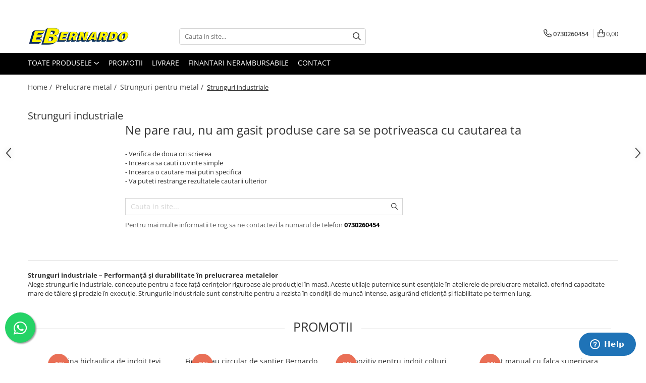

--- FILE ---
content_type: text/html; charset=UTF-8
request_url: https://www.ebernardo.ro/strunguri-industriale
body_size: 36198
content:
<!DOCTYPE html>

<html lang="ro-ro">

	<head>
		<meta charset="UTF-8">

		<script src="https://gomagcdn.ro/themes/fashion/js/lazysizes.min.js?v=10201350-4.243" async=""></script>

		<script>
			function g_js(callbk){typeof callbk === 'function' ? window.addEventListener("DOMContentLoaded", callbk, false) : false;}
		</script>

					<link rel="icon" sizes="48x48" href="https://gomagcdn.ro/domains2/ebernardo.ro/files/favicon/favicon9558.png">
			<link rel="apple-touch-icon" sizes="180x180" href="https://gomagcdn.ro/domains2/ebernardo.ro/files/favicon/favicon9558.png">
		
		<style>
			/*body.loading{overflow:hidden;}
			body.loading #wrapper{opacity: 0;visibility: hidden;}
			body #wrapper{opacity: 1;visibility: visible;transition:all .1s ease-out;}*/

			.main-header .main-menu{min-height:43px;}
			.-g-hide{visibility:hidden;opacity:0;}

							.-g-product-box-prp-price{font-weight: 400;display: block;font-size: 11px!important;min-height: 15px;margin: 2px 0 0;}
				.-g-product-box-prp-price-lowest{font-weight: 400;font-size: 11px!important;line-height: 1.2;min-height: 15px;margin: 2px 0 8px;}
				.-g-product-prp-price-lowest{font-weight: 400;font-size: 12px!important;line-height: 1.2;min-height: 15px;margin: 2px 0 10px;}
				.-g-product-prp-price{display: block;height: 22px;font-size:13px!important;color: #333;}
					</style>
					<link rel="preconnect" href="https://fonts.googleapis.com" >
					<link rel="preconnect" href="https://fonts.gstatic.com" crossorigin>
		
		<link rel="preconnect" href="https://gomagcdn.ro"><link rel="dns-prefetch" href="https://fonts.googleapis.com" /><link rel="dns-prefetch" href="https://fonts.gstatic.com" /><link rel="dns-prefetch" href="https://connect.facebook.net" /><link rel="dns-prefetch" href="https://www.facebook.com" /><link rel="dns-prefetch" href="https://www.googletagmanager.com" />

					<link rel="preload" as="style" href="https://fonts.googleapis.com/css2?family=Jost:wght@200;300;400;500;600;700&display=swap" fetchpriority="high" onload="this.onload=null;this.rel='stylesheet'" crossorigin>
		
		<link rel="preload" href="https://gomagcdn.ro/themes/fashion/js/plugins.js?v=10201350-4.243" as="script">

		
					<link rel="preload" href="https://www.ebernardo.ro/theme/default.js?v=41761028985" as="script">
				
		<link rel="preload" href="https://gomagcdn.ro/themes/fashion/js/dev.js?v=10201350-4.243" as="script">

					<noscript>
				<link rel="stylesheet" href="https://fonts.googleapis.com/css2?family=Jost:wght@200;300;400;500;600;700&display=swap">
			</noscript>
		
					<link rel="stylesheet" href="https://gomagcdn.ro/themes/fashion/css/main-min-v2.css?v=10201350-4.243-1" data-values='{"blockScripts": "1"}'>
		
					<link rel="stylesheet" href="https://www.ebernardo.ro/theme/default.css?v=41761028985">
		
						<link rel="stylesheet" href="https://gomagcdn.ro/themes/fashion/css/dev-style.css?v=10201350-4.243-1">
		
		
		
		<link rel="alternate" hreflang="x-default" href="https://www.ebernardo.ro/strunguri-industriale">
									<!-- Start cookieyes banner --> <script id="cookieyes" type="text/javascript" src="https://cdn-cookieyes.com/client_data/f0b2cd781cbc598472dc45b6/script.js"></script> <!-- End cookieyes banner -->					
		<meta name="expires" content="never">
		<meta name="revisit-after" content="1 days">
					<meta name="author" content="Gomag">
				<title></title>


					<meta name="robots" content="index,follow" />
						
		<meta name="description" content="Cumpără strunguri industriale. Asigură performanță și durabilitate în prelucrarea metalelor. Livrare rapidă și suport tehnic garantat!">
		<meta class="viewport" name="viewport" content="width=device-width, initial-scale=1.0, user-scalable=no">
							<meta property="og:description" content="Cumpără strunguri industriale. Asigură performanță și durabilitate în prelucrarea metalelor. Livrare rapidă și suport tehnic garantat!"/>
							<meta property="og:image" content="https://www.ebernardo.rohttps://gomagcdn.ro/domains2/ebernardo/files/company/masini-prelucrare-lemn-metal-tabla-6394473782.png"/>
															<link rel="canonical" href="https://www.ebernardo.ro/strunguri-industriale" />
			<meta property="og:url" content="https://www.ebernardo.ro/strunguri-industriale"/>
						
		<meta name="distribution" content="Global">
		<meta name="owner" content="www.ebernardo.ro">
		<meta name="publisher" content="www.ebernardo.ro">
		<meta name="rating" content="General">
		<meta name="copyright" content="Copyright www.ebernardo.ro 2026. All rights reserved">
		<link rel="search" href="https://www.ebernardo.ro/opensearch.ro.xml" type="application/opensearchdescription+xml" title="Cautare"/>

		
							<script src="https://gomagcdn.ro/themes/fashion/js/jquery-2.1.4.min.js"></script>
			<script defer src="https://gomagcdn.ro/themes/fashion/js/jquery.autocomplete.js?v=20181023"></script>
			<script src="https://gomagcdn.ro/themes/fashion/js/gomag.config.js?v=10201350-4.243"></script>
			<script src="https://gomagcdn.ro/themes/fashion/js/gomag.js?v=10201350-4.243"></script>
		
													<script>
$.Gomag.bind('User/Data/AffiliateMarketing/HideTrafiLeak', function(event, data){

    $('.whatsappfloat').remove();
});
</script><script>
function gmsc(name, value)
{
	if(value != undefined && value)
	{
		var expires = new Date();
		expires.setTime(expires.getTime() + parseInt(3600*24*1000*90));
		document.cookie = encodeURIComponent(name) + "=" + encodeURIComponent(value) + '; expires='+ expires.toUTCString() + "; path=/";
	}
}
let gmqs = window.location.search;
let gmup = new URLSearchParams(gmqs);
gmsc('g_sc', gmup.get('shop_campaign'));
gmsc('shop_utm_campaign', gmup.get('utm_campaign'));
gmsc('shop_utm_medium', gmup.get('utm_medium'));
gmsc('shop_utm_source', gmup.get('utm_source'));
</script><!-- Google Tag Manager -->
    <script>(function(w,d,s,l,i){w[l]=w[l]||[];w[l].push({'gtm.start':
    new Date().getTime(),event:'gtm.js'});var f=d.getElementsByTagName(s)[0],
    j=d.createElement(s),dl=l!='dataLayer'?'&l='+l:'';j.async=true;j.src=
    'https://www.googletagmanager.com/gtm.js?id='+i+dl;f.parentNode.insertBefore(j,f);
    })(window,document,'script','dataLayer','GTM-W8QH5SW');</script>
    <!-- End Google Tag Manager -->	<script>
 window.dataLayer = window.dataLayer || [];
  function gtag(){dataLayer.push(arguments);}
	   var cookieValue = '';
  var name = 'g_c_consent' + "=";
  var decodedCookie = decodeURIComponent(document.cookie);
  var ca = decodedCookie.split(';');
  for(var i = 0; i <ca.length; i++) {
	var c = ca[i];
	while (c.charAt(0) == ' ') {
	  c = c.substring(1);
	}
	if (c.indexOf(name) == 0) {
	  cookieValue = c.substring(name.length, c.length);
	}
  }



if(cookieValue == ''){
	gtag('consent', 'default', {
	  'ad_storage': 'granted',
	  'ad_user_data': 'granted',
	  'ad_personalization': 'granted',
	  'analytics_storage': 'granted',
	  'personalization_storage': 'granted',
	  'functionality_storage': 'granted',
	  'security_storage': 'granted'
	});
	} else if(cookieValue != '-1'){

			gtag('consent', 'default', {
			'ad_storage': 'granted',
			'ad_user_data': 'granted',
			'ad_personalization': 'granted',
			'analytics_storage': 'granted',
			'personalization_storage': 'granted',
			'functionality_storage': 'granted',
			'security_storage': 'granted'
		});
	} else {
	 gtag('consent', 'default', {
		  'ad_storage': 'denied',
		  'ad_user_data': 'denied',
		  'ad_personalization': 'denied',
		  'analytics_storage': 'denied',
			'personalization_storage': 'denied',
			'functionality_storage': 'denied',
			'security_storage': 'denied'
		});


		 }
</script><script>
window.dataLayer = window.dataLayer || [];
window.gtag = window.gtag || function(){dataLayer.push(arguments);}
</script><script>
        (function(d, s, i) {
            var f = d.getElementsByTagName(s)[0], j = d.createElement(s);
            j.async = true;
            j.src = "https://t.themarketer.com/t/j/" + i;
            f.parentNode.insertBefore(j, f);
        })(document, "script", "D54XX0EH");
    </script><!-- Facebook Pixel Code -->
				<script>
				!function(f,b,e,v,n,t,s){if(f.fbq)return;n=f.fbq=function(){n.callMethod?
				n.callMethod.apply(n,arguments):n.queue.push(arguments)};if(!f._fbq)f._fbq=n;
				n.push=n;n.loaded=!0;n.version="2.0";n.queue=[];t=b.createElement(e);t.async=!0;
				t.src=v;s=b.getElementsByTagName(e)[0];s.parentNode.insertBefore(t,s)}(window,
				document,"script","//connect.facebook.net/en_US/fbevents.js");

				fbq("init", "711465767998100");
				fbq("track", "PageView");</script>
				<!-- End Facebook Pixel Code -->
				<script>
				$.Gomag.bind('User/Ajax/Data/Loaded', function(event, data){
					if(data != undefined && data.data != undefined)
					{
						var eventData = data.data;
						if(eventData.facebookUserData != undefined)
						{
							$('body').append(eventData.facebookUserData);
						}
					}
				})
				</script>
				<meta name="facebook-domain-verification" content="go8aos0ka5qnl59zubsnj68tzavbca" />					
		
	</head>

	<body class="" style="">

		<script >
			function _addCss(url, attribute, value, loaded){
				var _s = document.createElement('link');
				_s.rel = 'stylesheet';
				_s.href = url;
				_s.type = 'text/css';
				if(attribute)
				{
					_s.setAttribute(attribute, value)
				}
				if(loaded){
					_s.onload = function(){
						var dom = document.getElementsByTagName('body')[0];
						//dom.classList.remove('loading');
					}
				}
				var _st = document.getElementsByTagName('link')[0];
				_st.parentNode.insertBefore(_s, _st);
			}
			//_addCss('https://fonts.googleapis.com/css2?family=Open+Sans:ital,wght@0,300;0,400;0,600;0,700;1,300;1,400&display=swap');
			_addCss('https://gomagcdn.ro/themes/_fonts/Open-Sans.css');

		</script>
		<script>
				/*setTimeout(
				  function()
				  {
				   document.getElementsByTagName('body')[0].classList.remove('loading');
				  }, 1000);*/
		</script>
							
		
		<div id="wrapper">
			<!-- BLOCK:03a1d18b4ed1ee3409b9af7ccd00dc8e start -->
<div id="_cartSummary" class="hide"></div>

<script >
	$(document).ready(function() {

		$(document).on('keypress', '.-g-input-loader', function(){
			$(this).addClass('-g-input-loading');
		})

		$.Gomag.bind('Product/Add/To/Cart/After', function(eventResponse, properties)
		{
									var data = JSON.parse(properties.data);
			$('.q-cart').html(data.quantity);
			if(parseFloat(data.quantity) > 0)
			{
				$('.q-cart').removeClass('hide');
			}
			else
			{
				$('.q-cart').addClass('hide');
			}
			$('.cartPrice').html(data.subtotal + ' ' + data.currency);
			$('.cartProductCount').html(data.quantity);


		})
		$('#_cartSummary').on('updateCart', function(event, cart) {
			var t = $(this);

			$.get('https://www.ebernardo.ro/cart-update', {
				cart: cart
			}, function(data) {

				$('.q-cart').html(data.quantity);
				if(parseFloat(data.quantity) > 0)
				{
					$('.q-cart').removeClass('hide');
				}
				else
				{
					$('.q-cart').addClass('hide');
				}
				$('.cartPrice').html(data.subtotal + ' ' + data.currency);
				$('.cartProductCount').html(data.quantity);
			}, 'json');
			window.ga = window.ga || function() {
				(ga.q = ga.q || []).push(arguments)
			};
			ga('send', 'event', 'Buton', 'Click', 'Adauga_Cos');
		});

		if(window.gtag_report_conversion) {
			$(document).on("click", 'li.phone-m', function() {
				var phoneNo = $('li.phone-m').children( "a").attr('href');
				gtag_report_conversion(phoneNo);
			});

		}

	});
</script>



<header class="main-header container-bg clearfix" data-block="headerBlock">
	<div class="discount-tape container-h full -g-hide" id="_gomagHellobar">
<style>
.discount-tape{position: relative;width:100%;padding:0;text-align:center;font-size:14px;overflow: hidden;z-index:99;}
.discount-tape a{color: #000000;}
.Gomag-HelloBar{padding:10px;}
@media screen and (max-width: 767px){.discount-tape{font-size:13px;}}
</style>
<div class="Gomag-HelloBar" style="background: #ffffff;color: #000000;">
	
		Masini unelte prelucrare lemn, metal si tabla - Importator oficial Bernardo Austria in Romania - 0730260454
			
	</div>
<div class="clear"></div>
</div>

		
	<div class="top-head-bg container-h full">

		<div class="top-head container-h">
			<div class="row">
				<div class="col-md-3 col-sm-3 col-xs-5 logo-h">
					
	<a href="https://www.ebernardo.ro" id="logo" data-pageId="2">
		<img src="https://gomagcdn.ro/domains2/ebernardo/files/company/masini-prelucrare-lemn-metal-tabla-6394473782.png" fetchpriority="high" class="img-responsive" alt="eBernardo" title="eBernardo" width="200" height="50" style="width:auto;">
	</a>
				</div>
				<div class="col-md-4 col-sm-4 col-xs-7 main search-form-box">
					
<form name="search-form" class="search-form" action="https://www.ebernardo.ro/produse" id="_searchFormMainHeader">

	<input id="_autocompleteSearchMainHeader" name="c" class="input-placeholder -g-input-loader" type="text" placeholder="Cauta in site..." aria-label="Search"  value="">
	<button id="_doSearch" class="search-button" aria-hidden="true">
		<i class="fa fa-search" aria-hidden="true"></i>
	</button>

				<script >
			$(document).ready(function() {

				$('#_autocompleteSearchMainHeader').autocomplete({
					serviceUrl: 'https://www.ebernardo.ro/autocomplete',
					minChars: 2,
					deferRequestBy: 700,
					appendTo: '#_searchFormMainHeader',
					width: parseInt($('#_doSearch').offset().left) - parseInt($('#_autocompleteSearchMainHeader').offset().left),
					formatResult: function(suggestion, currentValue) {
						return suggestion.value;
					},
					onSelect: function(suggestion) {
						$(this).val(suggestion.data);
					},
					onSearchComplete: function(suggestion) {
						$(this).removeClass('-g-input-loading');
					}
				});
				$(document).on('click', '#_doSearch', function(e){
					e.preventDefault();
					if($('#_autocompleteSearchMainHeader').val() != '')
					{
						$('#_searchFormMainHeader').submit();
					}
				})
			});
		</script>
	

</form>
				</div>
				<div class="col-md-5 col-sm-5 acount-section">
					
<ul>
	<li class="search-m hide">
		<a href="#" class="-g-no-url" aria-label="Cauta in site..." data-pageId="">
			<i class="fa fa-search search-open" aria-hidden="true"></i>
			<i style="display:none" class="fa fa-times search-close" aria-hidden="true"></i>
		</a>
	</li>
	<li class="-g-user-icon -g-user-icon-empty">
			
	</li>
	
				<li class="contact-header">
			<a href="tel:0730260454" aria-label="Contacteaza-ne" data-pageId="3">
				<i class="fa fa-phone" aria-hidden="true"></i>
								<span>0730260454</span>
			</a>
		</li>
			<li class="wishlist-header hide">
		<a href="https://www.ebernardo.ro/wishlist" aria-label="Wishlist" data-pageId="28">
			<span class="-g-wishlist-product-count -g-hide"></span>
			<i class="fa fa-heart-o" aria-hidden="true"></i>
			<span class="">Favorite</span>
		</a>
	</li>
	<li class="cart-header-btn cart">
		<a class="cart-drop _showCartHeader" href="https://www.ebernardo.ro/cos-de-cumparaturi" aria-label="Cos de cumparaturi">
			<span class="q-cart hide">0</span>
			<i class="fa fa-shopping-bag" aria-hidden="true"></i>
			<span class="count cartPrice">0,00
				
			</span>
		</a>
					<div class="cart-dd  _cartShow cart-closed"></div>
			</li>

	</ul>

	<script>
		$(document).ready(function() {
			//Cart
							$('.cart').mouseenter(function() {
					$.Gomag.showCartSummary('div._cartShow');
				}).mouseleave(function() {
					$.Gomag.hideCartSummary('div._cartShow');
					$('div._cartShow').removeClass('cart-open');
				});
						$(document).on('click', '.dropdown-toggle', function() {
				window.location = $(this).attr('href');
			})
		})
	</script>

				</div>
			</div>
		</div>
	</div>


<div id="navigation">
	<nav id="main-menu" class="main-menu container-h full clearfix">
		<a href="#" class="menu-trg -g-no-url" title="Produse">
			<span>&nbsp;</span>
		</a>
		
<div class="container-h nav-menu-hh clearfix">

	<!-- BASE MENU -->
	<ul class="
			nav-menu base-menu
			
			
		">

		<li class="all-product-button menu-drop">
			<a class="" href="#mm-2">Toate Produsele <i class="fa fa-angle-down"></i></a>
			<div class="menu-dd">
				

	<ul class="FH">
			
		<li class="ifDrop __GomagMM ">
							<a
					href="https://www.ebernardo.ro/prelucrare-metal"
					class="  "
					rel="  "
					
					title="Prelucrare metal"
					data-Gomag=''
					data-block-name="mainMenuD0"
					data-pageId= "80"
					data-block="mainMenuD">
											<span class="list">Prelucrare metal</span>
						<i class="fa fa-angle-right"></i>
				</a>

										<ul class="drop-list clearfix w100">
															<li class="image">
																	</li>
																																						<li class="fl">
										<div class="col">
											<p class="title">
												<a
												href="https://www.ebernardo.ro/fierastraie-pentru-metal"
												class="title    "
												rel="  "
												
												title="Fierastraie pentru metal"
												data-Gomag=''
												data-block-name="mainMenuD1"
												data-block="mainMenuD"
												data-pageId= "80"
												>
																										Fierastraie pentru metal
												</a>
											</p>
																																															<a
														href="https://www.ebernardo.ro/ferastraie-mobile-pentru-metal"
														rel="  "
														
														title="Ferastraie mobile pentru metal"
														class="    "
														data-Gomag=''
														data-block-name="mainMenuD2"
														data-block="mainMenuD"
														data-pageId=""
													>
																												<i class="fa fa-angle-right"></i>
														<span>Ferastraie mobile pentru metal</span>
													</a>
																									<a
														href="https://www.ebernardo.ro/fierastraie-prelucrare-metal"
														rel="  "
														
														title="Fierastraie prelucrare metal"
														class="    "
														data-Gomag=''
														data-block-name="mainMenuD2"
														data-block="mainMenuD"
														data-pageId=""
													>
																												<i class="fa fa-angle-right"></i>
														<span>Fierastraie prelucrare metal</span>
													</a>
																									<a
														href="https://www.ebernardo.ro/ferastraie-orizontale-pentru-metal"
														rel="  "
														
														title="Ferastraie orizontale pentru metal"
														class="    "
														data-Gomag=''
														data-block-name="mainMenuD2"
														data-block="mainMenuD"
														data-pageId=""
													>
																												<i class="fa fa-angle-right"></i>
														<span>Ferastraie orizontale pentru metal</span>
													</a>
																									<a
														href="https://www.ebernardo.ro/ferastraie-circulare-pentru-metal"
														rel="  "
														
														title="Ferastraie circulare pentru metal"
														class="    "
														data-Gomag=''
														data-block-name="mainMenuD2"
														data-block="mainMenuD"
														data-pageId=""
													>
																												<i class="fa fa-angle-right"></i>
														<span>Ferastraie circulare pentru metal</span>
													</a>
																									<a
														href="https://www.ebernardo.ro/dispozitive-de-sudare-pentru-panze-panglica"
														rel="  "
														
														title="Dispozitive de sudare pentru panze panglica"
														class="    "
														data-Gomag=''
														data-block-name="mainMenuD2"
														data-block="mainMenuD"
														data-pageId=""
													>
																												<i class="fa fa-angle-right"></i>
														<span>Dispozitive de sudare pentru panze panglica</span>
													</a>
																									<a
														href="https://www.ebernardo.ro/ferastraie-automate-cu-banda-si-doua-coloane"
														rel="  "
														
														title="Ferastraie automate cu banda si doua coloane"
														class="    "
														data-Gomag=''
														data-block-name="mainMenuD2"
														data-block="mainMenuD"
														data-pageId=""
													>
																												<i class="fa fa-angle-right"></i>
														<span>Ferastraie automate cu banda si doua coloane</span>
													</a>
																									<a
														href="https://www.ebernardo.ro/ferastraie-metal-cu-banda-si-taiere-dubla-semiautomate"
														rel="  "
														
														title="Ferastraie metal cu banda si taiere dubla semiautomate"
														class="    "
														data-Gomag=''
														data-block-name="mainMenuD2"
														data-block="mainMenuD"
														data-pageId=""
													>
																												<i class="fa fa-angle-right"></i>
														<span>Ferastraie metal cu banda si taiere dubla semiautomate</span>
													</a>
																									<a
														href="https://www.ebernardo.ro/ferastraie-prelucrare-metal-cu-banda-si-taiere-dubla"
														rel="  "
														
														title="Ferastraie prelucrare metal cu banda si taiere dubla"
														class="    "
														data-Gomag=''
														data-block-name="mainMenuD2"
														data-block="mainMenuD"
														data-pageId=""
													>
																												<i class="fa fa-angle-right"></i>
														<span>Ferastraie prelucrare metal cu banda si taiere dubla</span>
													</a>
																									<a
														href="https://www.ebernardo.ro/ferastraie-verticale"
														rel="  "
														
														title="Ferastraie verticale"
														class="    "
														data-Gomag=''
														data-block-name="mainMenuD2"
														data-block="mainMenuD"
														data-pageId=""
													>
																												<i class="fa fa-angle-right"></i>
														<span>Ferastraie verticale</span>
													</a>
																							
										</div>
									</li>
																																<li class="fl">
										<div class="col">
											<p class="title">
												<a
												href="https://www.ebernardo.ro/strunguri-pentru-metal"
												class="title    "
												rel="  "
												
												title="Strunguri pentru metal"
												data-Gomag=''
												data-block-name="mainMenuD1"
												data-block="mainMenuD"
												data-pageId= "80"
												>
																										Strunguri pentru metal
												</a>
											</p>
																																															<a
														href="https://www.ebernardo.ro/strunguri-cnc"
														rel="  "
														
														title="Strunguri CNC"
														class="    "
														data-Gomag=''
														data-block-name="mainMenuD2"
														data-block="mainMenuD"
														data-pageId=""
													>
																												<i class="fa fa-angle-right"></i>
														<span>Strunguri CNC</span>
													</a>
																									<a
														href="https://www.ebernardo.ro/strunguri-cu-cutie-de-viteze"
														rel="  "
														
														title="Strunguri cu cutie de viteze"
														class="    "
														data-Gomag=''
														data-block-name="mainMenuD2"
														data-block="mainMenuD"
														data-pageId=""
													>
																												<i class="fa fa-angle-right"></i>
														<span>Strunguri cu cutie de viteze</span>
													</a>
																									<a
														href="https://www.ebernardo.ro/strunguri-cu-surub-de-ghidare"
														rel="  "
														
														title="Strunguri cu surub de ghidare"
														class="    "
														data-Gomag=''
														data-block-name="mainMenuD2"
														data-block="mainMenuD"
														data-pageId=""
													>
																												<i class="fa fa-angle-right"></i>
														<span>Strunguri cu surub de ghidare</span>
													</a>
																									<a
														href="https://www.ebernardo.ro/strunguri-de-precizie"
														rel="  "
														
														title="Strunguri de precizie"
														class="    "
														data-Gomag=''
														data-block-name="mainMenuD2"
														data-block="mainMenuD"
														data-pageId=""
													>
																												<i class="fa fa-angle-right"></i>
														<span>Strunguri de precizie</span>
													</a>
																									<a
														href="https://www.ebernardo.ro/strunguri-metal-cu-freza"
														rel="  "
														
														title="Strunguri metal cu freza"
														class="    "
														data-Gomag=''
														data-block-name="mainMenuD2"
														data-block="mainMenuD"
														data-pageId=""
													>
																												<i class="fa fa-angle-right"></i>
														<span>Strunguri metal cu freza</span>
													</a>
																									<a
														href="https://www.ebernardo.ro/strunguri-universale"
														rel="  "
														
														title="Strunguri universale"
														class="    "
														data-Gomag=''
														data-block-name="mainMenuD2"
														data-block="mainMenuD"
														data-pageId=""
													>
																												<i class="fa fa-angle-right"></i>
														<span>Strunguri universale</span>
													</a>
																									<a
														href="https://www.ebernardo.ro/strunguri-universale-cu-afisaj-digital"
														rel="  "
														
														title="Strunguri universale cu afisaj digital"
														class="    "
														data-Gomag=''
														data-block-name="mainMenuD2"
														data-block="mainMenuD"
														data-pageId=""
													>
																												<i class="fa fa-angle-right"></i>
														<span>Strunguri universale cu afisaj digital</span>
													</a>
																									<a
														href="https://www.ebernardo.ro/strunguri-universale-cu-viteza-variabila"
														rel="  "
														
														title="Strunguri universale cu viteza variabila"
														class="    "
														data-Gomag=''
														data-block-name="mainMenuD2"
														data-block="mainMenuD"
														data-pageId=""
													>
																												<i class="fa fa-angle-right"></i>
														<span>Strunguri universale cu viteza variabila</span>
													</a>
																							
										</div>
									</li>
																																<li class="fl">
										<div class="col">
											<p class="title">
												<a
												href="https://www.ebernardo.ro/masini-de-gaurit"
												class="title    "
												rel="  "
												
												title="Masini de gaurit"
												data-Gomag=''
												data-block-name="mainMenuD1"
												data-block="mainMenuD"
												data-pageId= "80"
												>
																										Masini de gaurit
												</a>
											</p>
																																															<a
														href="https://www.ebernardo.ro/masini-de-gaurit-vario-cu-masa-si-coloana"
														rel="  "
														
														title="Masini de gaurit - Vario - cu masa si coloana"
														class="    "
														data-Gomag=''
														data-block-name="mainMenuD2"
														data-block="mainMenuD"
														data-pageId=""
													>
																												<i class="fa fa-angle-right"></i>
														<span>Masini de gaurit - Vario - cu masa si coloana</span>
													</a>
																									<a
														href="https://www.ebernardo.ro/masini-de-gaurit-cu-angrenaj-masa-si-coloana"
														rel="  "
														
														title="Masini de gaurit cu angrenaj, masa si coloana"
														class="    "
														data-Gomag=''
														data-block-name="mainMenuD2"
														data-block="mainMenuD"
														data-pageId=""
													>
																												<i class="fa fa-angle-right"></i>
														<span>Masini de gaurit cu angrenaj, masa si coloana</span>
													</a>
																									<a
														href="https://www.ebernardo.ro/masini-de-gaurit-cu-coloana"
														rel="  "
														
														title="Masini de gaurit cu coloana"
														class="    "
														data-Gomag=''
														data-block-name="mainMenuD2"
														data-block="mainMenuD"
														data-pageId=""
													>
																												<i class="fa fa-angle-right"></i>
														<span>Masini de gaurit cu coloana</span>
													</a>
																									<a
														href="https://www.ebernardo.ro/masini-de-gaurit-cu-coloana-si-cap-de-actionare"
														rel="  "
														
														title="Masini de gaurit cu coloana si cap de actionare"
														class="    "
														data-Gomag=''
														data-block-name="mainMenuD2"
														data-block="mainMenuD"
														data-pageId=""
													>
																												<i class="fa fa-angle-right"></i>
														<span>Masini de gaurit cu coloana si cap de actionare</span>
													</a>
																									<a
														href="https://www.ebernardo.ro/masini-de-gaurit-cu-coloana-si-curea-de-distributie"
														rel="  "
														
														title="Masini de gaurit cu coloana si curea de distributie"
														class="    "
														data-Gomag=''
														data-block-name="mainMenuD2"
														data-block="mainMenuD"
														data-pageId=""
													>
																												<i class="fa fa-angle-right"></i>
														<span>Masini de gaurit cu coloana si curea de distributie</span>
													</a>
																									<a
														href="https://www.ebernardo.ro/masini-de-gaurit-cu-masa"
														rel="  "
														
														title="Masini de gaurit cu masa"
														class="    "
														data-Gomag=''
														data-block-name="mainMenuD2"
														data-block="mainMenuD"
														data-pageId=""
													>
																												<i class="fa fa-angle-right"></i>
														<span>Masini de gaurit cu masa</span>
													</a>
																									<a
														href="https://www.ebernardo.ro/masini-de-gaurit-cu-stand-si-coloana"
														rel="  "
														
														title="Masini de gaurit cu stand si coloana"
														class="    "
														data-Gomag=''
														data-block-name="mainMenuD2"
														data-block="mainMenuD"
														data-pageId=""
													>
																												<i class="fa fa-angle-right"></i>
														<span>Masini de gaurit cu stand si coloana</span>
													</a>
																									<a
														href="https://www.ebernardo.ro/masini-de-gaurit-radiale"
														rel="  "
														
														title="Masini de gaurit radiale"
														class="    "
														data-Gomag=''
														data-block-name="mainMenuD2"
														data-block="mainMenuD"
														data-pageId=""
													>
																												<i class="fa fa-angle-right"></i>
														<span>Masini de gaurit radiale</span>
													</a>
																							
										</div>
									</li>
																																<li class="fl">
										<div class="col">
											<p class="title">
												<a
												href="https://www.ebernardo.ro/masini-de-gaurit-si-frezat"
												class="title    "
												rel="  "
												
												title="Masini de gaurit si frezat"
												data-Gomag=''
												data-block-name="mainMenuD1"
												data-block="mainMenuD"
												data-pageId= "80"
												>
																										Masini de gaurit si frezat
												</a>
											</p>
																																															<a
														href="https://www.ebernardo.ro/masini-de-gaurit-cu-freza"
														rel="  "
														
														title="Masini de gaurit cu freza"
														class="    "
														data-Gomag=''
														data-block-name="mainMenuD2"
														data-block="mainMenuD"
														data-pageId=""
													>
																												<i class="fa fa-angle-right"></i>
														<span>Masini de gaurit cu freza</span>
													</a>
																									<a
														href="https://www.ebernardo.ro/masini-de-frezat-universale"
														rel="  "
														
														title="Masini de frezat universale"
														class="    "
														data-Gomag=''
														data-block-name="mainMenuD2"
														data-block="mainMenuD"
														data-pageId=""
													>
																												<i class="fa fa-angle-right"></i>
														<span>Masini de frezat universale</span>
													</a>
																									<a
														href="https://www.ebernardo.ro/centre-de-prelucrare-verticale-cnc"
														rel="  "
														
														title="Centre de prelucrare verticale CNC"
														class="    "
														data-Gomag=''
														data-block-name="mainMenuD2"
														data-block="mainMenuD"
														data-pageId=""
													>
																												<i class="fa fa-angle-right"></i>
														<span>Centre de prelucrare verticale CNC</span>
													</a>
																									<a
														href="https://www.ebernardo.ro/masini-de-frezat-cu-batiu"
														rel="  "
														
														title="Masini de frezat cu batiu"
														class="    "
														data-Gomag=''
														data-block-name="mainMenuD2"
														data-block="mainMenuD"
														data-pageId=""
													>
																												<i class="fa fa-angle-right"></i>
														<span>Masini de frezat cu batiu</span>
													</a>
																									<a
														href="https://www.ebernardo.ro/masini-de-frezat-multifunctionale"
														rel="  "
														
														title="Masini de frezat multifunctionale"
														class="    "
														data-Gomag=''
														data-block-name="mainMenuD2"
														data-block="mainMenuD"
														data-pageId=""
													>
																												<i class="fa fa-angle-right"></i>
														<span>Masini de frezat multifunctionale</span>
													</a>
																									<a
														href="https://www.ebernardo.ro/masini-de-frezat-universale-servo"
														rel="  "
														
														title="Masini de frezat universale SERVO"
														class="    "
														data-Gomag=''
														data-block-name="mainMenuD2"
														data-block="mainMenuD"
														data-pageId=""
													>
																												<i class="fa fa-angle-right"></i>
														<span>Masini de frezat universale SERVO</span>
													</a>
																									<a
														href="https://www.ebernardo.ro/masini-de-frezat-verticale"
														rel="  "
														
														title="Masini de frezat verticale"
														class="    "
														data-Gomag=''
														data-block-name="mainMenuD2"
														data-block="mainMenuD"
														data-pageId=""
													>
																												<i class="fa fa-angle-right"></i>
														<span>Masini de frezat verticale</span>
													</a>
																							
										</div>
									</li>
																																<li class="fl">
										<div class="col">
											<p class="title">
												<a
												href="https://www.ebernardo.ro/masini-de-slefuit-metal"
												class="title    "
												rel="  "
												
												title="Masini de slefuit metal"
												data-Gomag=''
												data-block-name="mainMenuD1"
												data-block="mainMenuD"
												data-pageId= "80"
												>
																										Masini de slefuit metal
												</a>
											</p>
																																															<a
														href="https://www.ebernardo.ro/masini-de-ascutit-burghie"
														rel="  "
														
														title="Masini de ascutit burghie"
														class="    "
														data-Gomag=''
														data-block-name="mainMenuD2"
														data-block="mainMenuD"
														data-pageId=""
													>
																												<i class="fa fa-angle-right"></i>
														<span>Masini de ascutit burghie</span>
													</a>
																									<a
														href="https://www.ebernardo.ro/masini-de-lustruit"
														rel="  "
														
														title="Masini de lustruit"
														class="    "
														data-Gomag=''
														data-block-name="mainMenuD2"
														data-block="mainMenuD"
														data-pageId=""
													>
																												<i class="fa fa-angle-right"></i>
														<span>Masini de lustruit</span>
													</a>
																									<a
														href="https://www.ebernardo.ro/masini-de-polizat-bavuri-cu-perii"
														rel="  "
														
														title="Masini de polizat bavuri cu perii"
														class="    "
														data-Gomag=''
														data-block-name="mainMenuD2"
														data-block="mainMenuD"
														data-pageId=""
													>
																												<i class="fa fa-angle-right"></i>
														<span>Masini de polizat bavuri cu perii</span>
													</a>
																									<a
														href="https://www.ebernardo.ro/masini-de-rectificat-plan"
														rel="  "
														
														title="Masini de rectificat plan"
														class="    "
														data-Gomag=''
														data-block-name="mainMenuD2"
														data-block="mainMenuD"
														data-pageId=""
													>
																												<i class="fa fa-angle-right"></i>
														<span>Masini de rectificat plan</span>
													</a>
																									<a
														href="https://www.ebernardo.ro/masini-de-rectificat-rotund"
														rel="  "
														
														title="Masini de rectificat rotund"
														class="    "
														data-Gomag=''
														data-block-name="mainMenuD2"
														data-block="mainMenuD"
														data-pageId=""
													>
																												<i class="fa fa-angle-right"></i>
														<span>Masini de rectificat rotund</span>
													</a>
																									<a
														href="https://www.ebernardo.ro/masini-de-satinat"
														rel="  "
														
														title="Masini de satinat"
														class="    "
														data-Gomag=''
														data-block-name="mainMenuD2"
														data-block="mainMenuD"
														data-pageId=""
													>
																												<i class="fa fa-angle-right"></i>
														<span>Masini de satinat</span>
													</a>
																									<a
														href="https://www.ebernardo.ro/masini-de-slefuit-combinate"
														rel="  "
														
														title="Masini de slefuit combinate"
														class="    "
														data-Gomag=''
														data-block-name="mainMenuD2"
														data-block="mainMenuD"
														data-pageId=""
													>
																												<i class="fa fa-angle-right"></i>
														<span>Masini de slefuit combinate</span>
													</a>
																									<a
														href="https://www.ebernardo.ro/masini-de-slefuit-cu-banda"
														rel="  "
														
														title="Masini de slefuit cu banda"
														class="    "
														data-Gomag=''
														data-block-name="mainMenuD2"
														data-block="mainMenuD"
														data-pageId=""
													>
																												<i class="fa fa-angle-right"></i>
														<span>Masini de slefuit cu banda</span>
													</a>
																									<a
														href="https://www.ebernardo.ro/masini-de-slefuit-cu-disc"
														rel="  "
														
														title="Masini de slefuit cu disc"
														class="    "
														data-Gomag=''
														data-block-name="mainMenuD2"
														data-block="mainMenuD"
														data-pageId=""
													>
																												<i class="fa fa-angle-right"></i>
														<span>Masini de slefuit cu disc</span>
													</a>
																									<a
														href="https://www.ebernardo.ro/masini-de-slefuit-cu-mediu-umed-si-uscat"
														rel="  "
														
														title="Masini de slefuit cu mediu umed si uscat"
														class="    "
														data-Gomag=''
														data-block-name="mainMenuD2"
														data-block="mainMenuD"
														data-pageId=""
													>
																												<i class="fa fa-angle-right"></i>
														<span>Masini de slefuit cu mediu umed si uscat</span>
													</a>
																									<a
														href="https://www.ebernardo.ro/masini-de-slefuit-cutite-de-gravat"
														rel="  "
														
														title="Masini de slefuit cutite de gravat"
														class="    "
														data-Gomag=''
														data-block-name="mainMenuD2"
														data-block="mainMenuD"
														data-pageId=""
													>
																												<i class="fa fa-angle-right"></i>
														<span>Masini de slefuit cutite de gravat</span>
													</a>
																									<a
														href="https://www.ebernardo.ro/masini-de-tesit"
														rel="  "
														
														title="Masini de tesit"
														class="    "
														data-Gomag=''
														data-block-name="mainMenuD2"
														data-block="mainMenuD"
														data-pageId=""
													>
																												<i class="fa fa-angle-right"></i>
														<span>Masini de tesit</span>
													</a>
																									<a
														href="https://www.ebernardo.ro/masini-pentru-slefuit-tevi"
														rel="  "
														
														title="Masini pentru slefuit tevi"
														class="    "
														data-Gomag=''
														data-block-name="mainMenuD2"
														data-block="mainMenuD"
														data-pageId=""
													>
																												<i class="fa fa-angle-right"></i>
														<span>Masini pentru slefuit tevi</span>
													</a>
																									<a
														href="https://www.ebernardo.ro/masini-universale-de-ascutit-127"
														rel="  "
														
														title="Masini universale de ascutit"
														class="    "
														data-Gomag=''
														data-block-name="mainMenuD2"
														data-block="mainMenuD"
														data-pageId=""
													>
																												<i class="fa fa-angle-right"></i>
														<span>Masini universale de ascutit</span>
													</a>
																									<a
														href="https://www.ebernardo.ro/polizoare-de-banc"
														rel="  "
														
														title="Polizoare de banc"
														class="    "
														data-Gomag=''
														data-block-name="mainMenuD2"
														data-block="mainMenuD"
														data-pageId=""
													>
																												<i class="fa fa-angle-right"></i>
														<span>Polizoare de banc</span>
													</a>
																							
										</div>
									</li>
																																<li class="fl">
										<div class="col">
											<p class="title">
												<a
												href="https://www.ebernardo.ro/masini-de-filetat"
												class="title    "
												rel="  "
												
												title="Masini de filetat"
												data-Gomag=''
												data-block-name="mainMenuD1"
												data-block="mainMenuD"
												data-pageId= "80"
												>
																										Masini de filetat
												</a>
											</p>
																																															<a
														href="https://www.ebernardo.ro/masini-pneumatice-de-filetat"
														rel="  "
														
														title="Masini pneumatice de filetat"
														class="    "
														data-Gomag=''
														data-block-name="mainMenuD2"
														data-block="mainMenuD"
														data-pageId=""
													>
																												<i class="fa fa-angle-right"></i>
														<span>Masini pneumatice de filetat</span>
													</a>
																									<a
														href="https://www.ebernardo.ro/masini-electrice-de-filetat"
														rel="  "
														
														title="Masini electrice de filetat"
														class="    "
														data-Gomag=''
														data-block-name="mainMenuD2"
														data-block="mainMenuD"
														data-pageId=""
													>
																												<i class="fa fa-angle-right"></i>
														<span>Masini electrice de filetat</span>
													</a>
																							
										</div>
									</li>
																																<li class="fl">
										<div class="col">
											<p class="title">
												<a
												href="https://www.ebernardo.ro/exhaustor-pentru-aschii-metal"
												class="title    "
												rel="  "
												
												title="Exhaustor pentru aschii metal"
												data-Gomag=''
												data-block-name="mainMenuD1"
												data-block="mainMenuD"
												data-pageId= "80"
												>
																										Exhaustor pentru aschii metal
												</a>
											</p>
																						
										</div>
									</li>
																																<li class="fl">
										<div class="col">
											<p class="title">
												<a
												href="https://www.ebernardo.ro/masini-de-gaurit-cu-talpa-magnetica"
												class="title    "
												rel="  "
												
												title="Masini de gaurit cu talpa magnetica"
												data-Gomag=''
												data-block-name="mainMenuD1"
												data-block="mainMenuD"
												data-pageId= "80"
												>
																										Masini de gaurit cu talpa magnetica
												</a>
											</p>
																						
										</div>
									</li>
																																<li class="fl">
										<div class="col">
											<p class="title">
												<a
												href="https://www.ebernardo.ro/instalatii-de-spalare-a-pieselor"
												class="title    "
												rel="  "
												
												title="Instalatii de spalare a pieselor"
												data-Gomag=''
												data-block-name="mainMenuD1"
												data-block="mainMenuD"
												data-pageId= "80"
												>
																										Instalatii de spalare a pieselor
												</a>
											</p>
																						
										</div>
									</li>
																													</ul>
									
		</li>
		
		<li class="ifDrop __GomagMM ">
							<a
					href="https://www.ebernardo.ro/accesorii-prelucrare-metal"
					class="  "
					rel="  "
					
					title="Accesorii prelucrare metal"
					data-Gomag=''
					data-block-name="mainMenuD0"
					data-pageId= "80"
					data-block="mainMenuD">
											<span class="list">Accesorii prelucrare metal</span>
						<i class="fa fa-angle-right"></i>
				</a>

										<ul class="drop-list clearfix w100">
															<li class="image">
																	</li>
																																						<li class="fl">
										<div class="col">
											<p class="title">
												<a
												href="https://www.ebernardo.ro/universale-de-strung-si-accesorii"
												class="title    "
												rel="  "
												
												title="Universale de strung si accesorii pentru strunguri"
												data-Gomag=''
												data-block-name="mainMenuD1"
												data-block="mainMenuD"
												data-pageId= "80"
												>
																										Universale de strung si accesorii pentru strunguri
												</a>
											</p>
																																															<a
														href="https://www.ebernardo.ro/falci-pentru-3-bacuri-ps3-po3"
														rel="  "
														
														title="Falci pentru 3 bacuri PS3/ PO3"
														class="    "
														data-Gomag=''
														data-block-name="mainMenuD2"
														data-block="mainMenuD"
														data-pageId=""
													>
																												<i class="fa fa-angle-right"></i>
														<span>Falci pentru 3 bacuri PS3/ PO3</span>
													</a>
																									<a
														href="https://www.ebernardo.ro/falci-pentru-4-bacuri-ps4-po4"
														rel="  "
														
														title="Falci pentru 4 bacuri PS4/ PO4"
														class="    "
														data-Gomag=''
														data-block-name="mainMenuD2"
														data-block="mainMenuD"
														data-pageId=""
													>
																												<i class="fa fa-angle-right"></i>
														<span>Falci pentru 4 bacuri PS4/ PO4</span>
													</a>
																									<a
														href="https://www.ebernardo.ro/flansa"
														rel="  "
														
														title="Flanșă"
														class="    "
														data-Gomag=''
														data-block-name="mainMenuD2"
														data-block="mainMenuD"
														data-pageId=""
													>
																												<i class="fa fa-angle-right"></i>
														<span>Flanșă</span>
													</a>
																									<a
														href="https://www.ebernardo.ro/falcile-pentru-3-bacuri-dk11"
														rel="  "
														
														title="Fălcile pentru 3-bacuri DK11"
														class="    "
														data-Gomag=''
														data-block-name="mainMenuD2"
														data-block="mainMenuD"
														data-pageId=""
													>
																												<i class="fa fa-angle-right"></i>
														<span>Fălcile pentru 3-bacuri DK11</span>
													</a>
																									<a
														href="https://www.ebernardo.ro/falcile-pentru-4-bacuri-dk12"
														rel="  "
														
														title="Fălcile pentru 4-bacuri DK12"
														class="    "
														data-Gomag=''
														data-block-name="mainMenuD2"
														data-block="mainMenuD"
														data-pageId=""
													>
																												<i class="fa fa-angle-right"></i>
														<span>Fălcile pentru 4-bacuri DK12</span>
													</a>
																									<a
														href="https://www.ebernardo.ro/mandrine-independente"
														rel="  "
														
														title="Mandrine independente"
														class="    "
														data-Gomag=''
														data-block-name="mainMenuD2"
														data-block="mainMenuD"
														data-pageId=""
													>
																												<i class="fa fa-angle-right"></i>
														<span>Mandrine independente</span>
													</a>
																									<a
														href="https://www.ebernardo.ro/mandrina-cu-3-falci-din-fonta"
														rel="  "
														
														title="Mandrină cu 3 fălci din fontă"
														class="    "
														data-Gomag=''
														data-block-name="mainMenuD2"
														data-block="mainMenuD"
														data-pageId=""
													>
																												<i class="fa fa-angle-right"></i>
														<span>Mandrină cu 3 fălci din fontă</span>
													</a>
																									<a
														href="https://www.ebernardo.ro/mandrină-cu-3-fălci-din-otel"
														rel="  "
														
														title="Mandrină cu 3 fălci din otel"
														class="    "
														data-Gomag=''
														data-block-name="mainMenuD2"
														data-block="mainMenuD"
														data-pageId=""
													>
																												<i class="fa fa-angle-right"></i>
														<span>Mandrină cu 3 fălci din otel</span>
													</a>
																									<a
														href="https://www.ebernardo.ro/mandrina-cu-4-falci-din-fonta"
														rel="  "
														
														title="Mandrină cu 4 fălci din fontă"
														class="    "
														data-Gomag=''
														data-block-name="mainMenuD2"
														data-block="mainMenuD"
														data-pageId=""
													>
																												<i class="fa fa-angle-right"></i>
														<span>Mandrină cu 4 fălci din fontă</span>
													</a>
																									<a
														href="https://www.ebernardo.ro/mandrină-cu-4-fălci-din-otel"
														rel="  "
														
														title="Mandrină cu 4 fălci din otel"
														class="    "
														data-Gomag=''
														data-block-name="mainMenuD2"
														data-block="mainMenuD"
														data-pageId=""
													>
																												<i class="fa fa-angle-right"></i>
														<span>Mandrină cu 4 fălci din otel</span>
													</a>
																									<a
														href="https://www.ebernardo.ro/seturi-de-unelte-pentru-strungarie"
														rel="  "
														
														title="Seturi de unelte pentru strungarie"
														class="    "
														data-Gomag=''
														data-block-name="mainMenuD2"
														data-block="mainMenuD"
														data-pageId=""
													>
																												<i class="fa fa-angle-right"></i>
														<span>Seturi de unelte pentru strungarie</span>
													</a>
																									<a
														href="https://www.ebernardo.ro/standuri-pentru-strunguri"
														rel="  "
														
														title="Standuri pentru strunguri"
														class="    "
														data-Gomag=''
														data-block-name="mainMenuD2"
														data-block="mainMenuD"
														data-pageId=""
													>
																												<i class="fa fa-angle-right"></i>
														<span>Standuri pentru strunguri</span>
													</a>
																							
										</div>
									</li>
																																<li class="fl">
										<div class="col">
											<p class="title">
												<a
												href="https://www.ebernardo.ro/accesorii-de-prindere"
												class="title    "
												rel="  "
												
												title="Instrumente de prindere"
												data-Gomag=''
												data-block-name="mainMenuD1"
												data-block="mainMenuD"
												data-pageId= "80"
												>
																										Instrumente de prindere
												</a>
											</p>
																																															<a
														href="https://www.ebernardo.ro/dispozitive-de-prindere-pentru-unelte"
														rel="  "
														
														title="Dispozitive de prindere pentru unelte"
														class="    "
														data-Gomag=''
														data-block-name="mainMenuD2"
														data-block="mainMenuD"
														data-pageId=""
													>
																												<i class="fa fa-angle-right"></i>
														<span>Dispozitive de prindere pentru unelte</span>
													</a>
																									<a
														href="https://www.ebernardo.ro/elemente-de-prindere-mecanica"
														rel="  "
														
														title="Elemente de prindere mecanică"
														class="    "
														data-Gomag=''
														data-block-name="mainMenuD2"
														data-block="mainMenuD"
														data-pageId=""
													>
																												<i class="fa fa-angle-right"></i>
														<span>Elemente de prindere mecanică</span>
													</a>
																									<a
														href="https://www.ebernardo.ro/falci-pentru-phv-vhv"
														rel="  "
														
														title="Fălci pentru PHV / VHV"
														class="    "
														data-Gomag=''
														data-block-name="mainMenuD2"
														data-block="mainMenuD"
														data-pageId=""
													>
																												<i class="fa fa-angle-right"></i>
														<span>Fălci pentru PHV / VHV</span>
													</a>
																									<a
														href="https://www.ebernardo.ro/menghine-514"
														rel="  "
														
														title="Menghine"
														class="    "
														data-Gomag=''
														data-block-name="mainMenuD2"
														data-block="mainMenuD"
														data-pageId=""
													>
																												<i class="fa fa-angle-right"></i>
														<span>Menghine</span>
													</a>
																									<a
														href="https://www.ebernardo.ro/mese-rotative-mese-inclinabile-etape-xy"
														rel="  "
														
														title="Mese rotative / mese inclinabile / Etape XY"
														class="    "
														data-Gomag=''
														data-block-name="mainMenuD2"
														data-block="mainMenuD"
														data-pageId=""
													>
																												<i class="fa fa-angle-right"></i>
														<span>Mese rotative / mese inclinabile / Etape XY</span>
													</a>
																									<a
														href="https://www.ebernardo.ro/papusa-mobila-con-de-centrare"
														rel="  "
														
														title="Papusa mobila / con de centrare"
														class="    "
														data-Gomag=''
														data-block-name="mainMenuD2"
														data-block="mainMenuD"
														data-pageId=""
													>
																												<i class="fa fa-angle-right"></i>
														<span>Papusa mobila / con de centrare</span>
													</a>
																							
										</div>
									</li>
																																<li class="fl">
										<div class="col">
											<p class="title">
												<a
												href="https://www.ebernardo.ro/instrumente-de-masurare"
												class="title    "
												rel="  "
												
												title="Instrumente de masurare"
												data-Gomag=''
												data-block-name="mainMenuD1"
												data-block="mainMenuD"
												data-pageId= "80"
												>
																										Instrumente de masurare
												</a>
											</p>
																																															<a
														href="https://www.ebernardo.ro/afisaj-digital"
														rel="  "
														
														title="Afisaj digital"
														class="    "
														data-Gomag=''
														data-block-name="mainMenuD2"
														data-block="mainMenuD"
														data-pageId=""
													>
																												<i class="fa fa-angle-right"></i>
														<span>Afisaj digital</span>
													</a>
																									<a
														href="https://www.ebernardo.ro/bloc-ecartament-masurare-și-testare"
														rel="  "
														
														title="Bloc ecartament, masurare și testare"
														class="    "
														data-Gomag=''
														data-block-name="mainMenuD2"
														data-block="mainMenuD"
														data-pageId=""
													>
																												<i class="fa fa-angle-right"></i>
														<span>Bloc ecartament, masurare și testare</span>
													</a>
																									<a
														href="https://www.ebernardo.ro/dispozitiv-de-testare"
														rel="  "
														
														title="Dispozitiv de testare"
														class="    "
														data-Gomag=''
														data-block-name="mainMenuD2"
														data-block="mainMenuD"
														data-pageId=""
													>
																												<i class="fa fa-angle-right"></i>
														<span>Dispozitiv de testare</span>
													</a>
																									<a
														href="https://www.ebernardo.ro/indicatoare-înălțime"
														rel="  "
														
														title="Indicatoare înălțime"
														class="    "
														data-Gomag=''
														data-block-name="mainMenuD2"
														data-block="mainMenuD"
														data-pageId=""
													>
																												<i class="fa fa-angle-right"></i>
														<span>Indicatoare înălțime</span>
													</a>
																									<a
														href="https://www.ebernardo.ro/indicator-cadran-baze-magnetice"
														rel="  "
														
														title="Indicator cadran / Baze magnetice"
														class="    "
														data-Gomag=''
														data-block-name="mainMenuD2"
														data-block="mainMenuD"
														data-pageId=""
													>
																												<i class="fa fa-angle-right"></i>
														<span>Indicator cadran / Baze magnetice</span>
													</a>
																									<a
														href="https://www.ebernardo.ro/masurare"
														rel="  "
														
														title="Masurare"
														class="    "
														data-Gomag=''
														data-block-name="mainMenuD2"
														data-block="mainMenuD"
														data-pageId=""
													>
																												<i class="fa fa-angle-right"></i>
														<span>Masurare</span>
													</a>
																									<a
														href="https://www.ebernardo.ro/micrometru"
														rel="  "
														
														title="Micrometru"
														class="    "
														data-Gomag=''
														data-block-name="mainMenuD2"
														data-block="mainMenuD"
														data-pageId=""
													>
																												<i class="fa fa-angle-right"></i>
														<span>Micrometru</span>
													</a>
																									<a
														href="https://www.ebernardo.ro/micrometru-de-adancime"
														rel="  "
														
														title="Micrometru de adancime"
														class="    "
														data-Gomag=''
														data-block-name="mainMenuD2"
														data-block="mainMenuD"
														data-pageId=""
													>
																												<i class="fa fa-angle-right"></i>
														<span>Micrometru de adancime</span>
													</a>
																									<a
														href="https://www.ebernardo.ro/micrometru-de-interior"
														rel="  "
														
														title="Micrometru de interior"
														class="    "
														data-Gomag=''
														data-block-name="mainMenuD2"
														data-block="mainMenuD"
														data-pageId=""
													>
																												<i class="fa fa-angle-right"></i>
														<span>Micrometru de interior</span>
													</a>
																									<a
														href="https://www.ebernardo.ro/nivele"
														rel="  "
														
														title="Nivele"
														class="    "
														data-Gomag=''
														data-block-name="mainMenuD2"
														data-block="mainMenuD"
														data-pageId=""
													>
																												<i class="fa fa-angle-right"></i>
														<span>Nivele</span>
													</a>
																									<a
														href="https://www.ebernardo.ro/cautare-margine"
														rel="  "
														
														title="Palpatoare margine"
														class="    "
														data-Gomag=''
														data-block-name="mainMenuD2"
														data-block="mainMenuD"
														data-pageId=""
													>
																												<i class="fa fa-angle-right"></i>
														<span>Palpatoare margine</span>
													</a>
																									<a
														href="https://www.ebernardo.ro/placi-de-granit-de-suprafață"
														rel="  "
														
														title="Placi de granit de suprafață"
														class="    "
														data-Gomag=''
														data-block-name="mainMenuD2"
														data-block="mainMenuD"
														data-pageId=""
													>
																												<i class="fa fa-angle-right"></i>
														<span>Placi de granit de suprafață</span>
													</a>
																									<a
														href="https://www.ebernardo.ro/prisma"
														rel="  "
														
														title="Prisma"
														class="    "
														data-Gomag=''
														data-block-name="mainMenuD2"
														data-block="mainMenuD"
														data-pageId=""
													>
																												<i class="fa fa-angle-right"></i>
														<span>Prisma</span>
													</a>
																									<a
														href="https://www.ebernardo.ro/raportor"
														rel="  "
														
														title="Raportor"
														class="    "
														data-Gomag=''
														data-block-name="mainMenuD2"
														data-block="mainMenuD"
														data-pageId=""
													>
																												<i class="fa fa-angle-right"></i>
														<span>Raportor</span>
													</a>
																									<a
														href="https://www.ebernardo.ro/set-unelte-de-masurare"
														rel="  "
														
														title="Set unelte de masurare"
														class="    "
														data-Gomag=''
														data-block-name="mainMenuD2"
														data-block="mainMenuD"
														data-pageId=""
													>
																												<i class="fa fa-angle-right"></i>
														<span>Set unelte de masurare</span>
													</a>
																							
										</div>
									</li>
																																<li class="fl">
										<div class="col">
											<p class="title">
												<a
												href="https://www.ebernardo.ro/seturi-de-intinderea-canal-de-pana"
												class="title    "
												rel="  "
												
												title="Instrumente de decupare metalelor"
												data-Gomag=''
												data-block-name="mainMenuD1"
												data-block="mainMenuD"
												data-pageId= "80"
												>
																										Instrumente de decupare metalelor
												</a>
											</p>
																																															<a
														href="https://www.ebernardo.ro/instrumente-de-frezat"
														rel="  "
														
														title="Instrumente de frezat"
														class="    "
														data-Gomag=''
														data-block-name="mainMenuD2"
														data-block="mainMenuD"
														data-pageId=""
													>
																												<i class="fa fa-angle-right"></i>
														<span>Instrumente de frezat</span>
													</a>
																									<a
														href="https://www.ebernardo.ro/instrumente-de-gaurit"
														rel="  "
														
														title="Instrumente de găurit"
														class="    "
														data-Gomag=''
														data-block-name="mainMenuD2"
														data-block="mainMenuD"
														data-pageId=""
													>
																												<i class="fa fa-angle-right"></i>
														<span>Instrumente de găurit</span>
													</a>
																									<a
														href="https://www.ebernardo.ro/instrumente-de-aprindere-si-stingere"
														rel="  "
														
														title="Tarozi si filiere"
														class="    "
														data-Gomag=''
														data-block-name="mainMenuD2"
														data-block="mainMenuD"
														data-pageId=""
													>
																												<i class="fa fa-angle-right"></i>
														<span>Tarozi si filiere</span>
													</a>
																							
										</div>
									</li>
																																<li class="fl">
										<div class="col">
											<p class="title">
												<a
												href="https://www.ebernardo.ro/accesorii-utilaje"
												class="title    "
												rel="  "
												
												title="Accesorii utilaje"
												data-Gomag=''
												data-block-name="mainMenuD1"
												data-block="mainMenuD"
												data-pageId= "80"
												>
																										Accesorii utilaje
												</a>
											</p>
																																															<a
														href="https://www.ebernardo.ro/accesorii-pentru-masini-de-gaurit-si-frezat"
														rel="  "
														
														title="Accesorii masini de gaurit si frezat"
														class="    "
														data-Gomag=''
														data-block-name="mainMenuD2"
														data-block="mainMenuD"
														data-pageId=""
													>
																												<i class="fa fa-angle-right"></i>
														<span>Accesorii masini de gaurit si frezat</span>
													</a>
																									<a
														href="https://www.ebernardo.ro/accesorii-pentru-ferastraie-mecanice-cu-banda-si-disc"
														rel="  "
														
														title="Accesorii pentru ferastraie mecanice cu banda si disc"
														class="    "
														data-Gomag=''
														data-block-name="mainMenuD2"
														data-block="mainMenuD"
														data-pageId=""
													>
																												<i class="fa fa-angle-right"></i>
														<span>Accesorii pentru ferastraie mecanice cu banda si disc</span>
													</a>
																									<a
														href="https://www.ebernardo.ro/accesorii-pentru-masini-de-ascutit"
														rel="  "
														
														title="Accesorii pentru masini de ascutit"
														class="    "
														data-Gomag=''
														data-block-name="mainMenuD2"
														data-block="mainMenuD"
														data-pageId=""
													>
																												<i class="fa fa-angle-right"></i>
														<span>Accesorii pentru masini de ascutit</span>
													</a>
																									<a
														href="https://www.ebernardo.ro/accesorii-pentru-masini-de-gaurit"
														rel="  "
														
														title="Accesorii pentru masini de gaurit"
														class="    "
														data-Gomag=''
														data-block-name="mainMenuD2"
														data-block="mainMenuD"
														data-pageId=""
													>
																												<i class="fa fa-angle-right"></i>
														<span>Accesorii pentru masini de gaurit</span>
													</a>
																									<a
														href="https://www.ebernardo.ro/accesorii-pentru-masini-de-slefuit"
														rel="  "
														
														title="Accesorii pentru masini de slefuit"
														class="    "
														data-Gomag=''
														data-block-name="mainMenuD2"
														data-block="mainMenuD"
														data-pageId=""
													>
																												<i class="fa fa-angle-right"></i>
														<span>Accesorii pentru masini de slefuit</span>
													</a>
																									<a
														href="https://www.ebernardo.ro/accesorii-pentru-masini-de-taiat-filete"
														rel="  "
														
														title="Accesorii pentru masini de taiat filete"
														class="    "
														data-Gomag=''
														data-block-name="mainMenuD2"
														data-block="mainMenuD"
														data-pageId=""
													>
																												<i class="fa fa-angle-right"></i>
														<span>Accesorii pentru masini de taiat filete</span>
													</a>
																									<a
														href="https://www.ebernardo.ro/accesorii-pentru-mașini-de-găurit-magnetice"
														rel="  "
														
														title="Accesorii pentru mașini de găurit magnetice"
														class="    "
														data-Gomag=''
														data-block-name="mainMenuD2"
														data-block="mainMenuD"
														data-pageId=""
													>
																												<i class="fa fa-angle-right"></i>
														<span>Accesorii pentru mașini de găurit magnetice</span>
													</a>
																									<a
														href="https://www.ebernardo.ro/accesorii-pentru-strunguri"
														rel="  "
														
														title="Accesorii pentru strunguri"
														class="    "
														data-Gomag=''
														data-block-name="mainMenuD2"
														data-block="mainMenuD"
														data-pageId=""
													>
																												<i class="fa fa-angle-right"></i>
														<span>Accesorii pentru strunguri</span>
													</a>
																									<a
														href="https://www.ebernardo.ro/accesorii-polizor-umed-și-uscat"
														rel="  "
														
														title="Accesorii polizor umed și uscat"
														class="    "
														data-Gomag=''
														data-block-name="mainMenuD2"
														data-block="mainMenuD"
														data-pageId=""
													>
																												<i class="fa fa-angle-right"></i>
														<span>Accesorii polizor umed și uscat</span>
													</a>
																							
										</div>
									</li>
																																<li class="fl">
										<div class="col">
											<p class="title">
												<a
												href="https://www.ebernardo.ro/accesorii-generale"
												class="title    "
												rel="  "
												
												title="Accesorii generale"
												data-Gomag=''
												data-block-name="mainMenuD1"
												data-block="mainMenuD"
												data-pageId= "80"
												>
																										Accesorii generale
												</a>
											</p>
																						
										</div>
									</li>
																																<li class="fl">
										<div class="col">
											<p class="title">
												<a
												href="https://www.ebernardo.ro/accesorii-masini-de-slefuit-cutite-de-gravat"
												class="title    "
												rel="  "
												
												title="Accesorii masini de slefuit cutite de gravat"
												data-Gomag=''
												data-block-name="mainMenuD1"
												data-block="mainMenuD"
												data-pageId= "80"
												>
																										Accesorii masini de slefuit cutite de gravat
												</a>
											</p>
																						
										</div>
									</li>
																																<li class="fl">
										<div class="col">
											<p class="title">
												<a
												href="https://www.ebernardo.ro/accesorii-pentru-masini-de-slefuit-252"
												class="title    "
												rel="  "
												
												title="Accesorii pentru mașini de șlefuit"
												data-Gomag=''
												data-block-name="mainMenuD1"
												data-block="mainMenuD"
												data-pageId= "80"
												>
																										Accesorii pentru mașini de șlefuit
												</a>
											</p>
																						
										</div>
									</li>
																																<li class="fl">
										<div class="col">
											<p class="title">
												<a
												href="https://www.ebernardo.ro/accesorii-mese-si-prelungiri-metal"
												class="title    "
												rel="  "
												
												title="Accesorii, mese si prelungiri metal"
												data-Gomag=''
												data-block-name="mainMenuD1"
												data-block="mainMenuD"
												data-pageId= "80"
												>
																										Accesorii, mese si prelungiri metal
												</a>
											</p>
																						
										</div>
									</li>
																																<li class="fl">
										<div class="col">
											<p class="title">
												<a
												href="https://www.ebernardo.ro/material-benzile-de-șlefuit-pentru-prelucrarea-metalelor"
												class="title    "
												rel="  "
												
												title="Benzi textile de șlefuit pentru prelucrarea metalelor"
												data-Gomag=''
												data-block-name="mainMenuD1"
												data-block="mainMenuD"
												data-pageId= "80"
												>
																										Benzi textile de șlefuit pentru prelucrarea metalelor
												</a>
											</p>
																						
										</div>
									</li>
																																<li class="fl">
										<div class="col">
											<p class="title">
												<a
												href="https://www.ebernardo.ro/instrumente-de-tăiere-diferite"
												class="title    "
												rel="  "
												
												title="Instrumente de tăiere diferite"
												data-Gomag=''
												data-block-name="mainMenuD1"
												data-block="mainMenuD"
												data-pageId= "80"
												>
																										Instrumente de tăiere diferite
												</a>
											</p>
																						
										</div>
									</li>
																																<li class="fl">
										<div class="col">
											<p class="title">
												<a
												href="https://www.ebernardo.ro/lame-de-ferastrau-pentru-carburi"
												class="title    "
												rel="  "
												
												title="Lame de ferastrau cu varf din carbura"
												data-Gomag=''
												data-block-name="mainMenuD1"
												data-block="mainMenuD"
												data-pageId= "80"
												>
																										Lame de ferastrau cu varf din carbura
												</a>
											</p>
																						
										</div>
									</li>
																																<li class="fl">
										<div class="col">
											<p class="title">
												<a
												href="https://www.ebernardo.ro/lame-de-ferăstrău-cu-acoperire-tin"
												class="title    "
												rel="  "
												
												title="Lame de ferăstrău cu acoperire TiN"
												data-Gomag=''
												data-block-name="mainMenuD1"
												data-block="mainMenuD"
												data-pageId= "80"
												>
																										Lame de ferăstrău cu acoperire TiN
												</a>
											</p>
																						
										</div>
									</li>
																																<li class="fl">
										<div class="col">
											<p class="title">
												<a
												href="https://www.ebernardo.ro/panze-de-taiere-cu-banda-verticala"
												class="title    "
												rel="  "
												
												title="Panze de taiere cu banda verticala"
												data-Gomag=''
												data-block-name="mainMenuD1"
												data-block="mainMenuD"
												data-pageId= "80"
												>
																										Panze de taiere cu banda verticala
												</a>
											</p>
																						
										</div>
									</li>
																																<li class="fl">
										<div class="col">
											<p class="title">
												<a
												href="https://www.ebernardo.ro/panze-de-taiere-metal-pentru-ferastraie"
												class="title    "
												rel="  "
												
												title="Panze de taiere metal pentru ferastraie"
												data-Gomag=''
												data-block-name="mainMenuD1"
												data-block="mainMenuD"
												data-pageId= "80"
												>
																										Panze de taiere metal pentru ferastraie
												</a>
											</p>
																						
										</div>
									</li>
																																<li class="fl">
										<div class="col">
											<p class="title">
												<a
												href="https://www.ebernardo.ro/roti-de-lustruit"
												class="title    "
												rel="  "
												
												title="Roti de lustruit"
												data-Gomag=''
												data-block-name="mainMenuD1"
												data-block="mainMenuD"
												data-pageId= "80"
												>
																										Roti de lustruit
												</a>
											</p>
																						
										</div>
									</li>
																																<li class="fl">
										<div class="col">
											<p class="title">
												<a
												href="https://www.ebernardo.ro/standuri-pentru-ferăstraie-cu-bandă"
												class="title    "
												rel="  "
												
												title="Standuri pentru ferăstraie cu bandă"
												data-Gomag=''
												data-block-name="mainMenuD1"
												data-block="mainMenuD"
												data-pageId= "80"
												>
																										Standuri pentru ferăstraie cu bandă
												</a>
											</p>
																						
										</div>
									</li>
																																<li class="fl">
										<div class="col">
											<p class="title">
												<a
												href="https://www.ebernardo.ro/standuri-pentru-mașini-de-găurit-și-frezat"
												class="title    "
												rel="  "
												
												title="Standuri pentru mașini de găurit și frezat"
												data-Gomag=''
												data-block-name="mainMenuD1"
												data-block="mainMenuD"
												data-pageId= "80"
												>
																										Standuri pentru mașini de găurit și frezat
												</a>
											</p>
																						
										</div>
									</li>
																																<li class="fl">
										<div class="col">
											<p class="title">
												<a
												href="https://www.ebernardo.ro/standuri-pentru-mașini-de-șlefuit"
												class="title    "
												rel="  "
												
												title="Standuri pentru mașini de șlefuit"
												data-Gomag=''
												data-block-name="mainMenuD1"
												data-block="mainMenuD"
												data-pageId= "80"
												>
																										Standuri pentru mașini de șlefuit
												</a>
											</p>
																						
										</div>
									</li>
																																<li class="fl">
										<div class="col">
											<p class="title">
												<a
												href="https://www.ebernardo.ro/accesorii-pentru-standuri"
												class="title    "
												rel="  "
												
												title="Standuri pentru strunguri metal"
												data-Gomag=''
												data-block-name="mainMenuD1"
												data-block="mainMenuD"
												data-pageId= "80"
												>
																										Standuri pentru strunguri metal
												</a>
											</p>
																						
										</div>
									</li>
																																<li class="fl">
										<div class="col">
											<p class="title">
												<a
												href="https://www.ebernardo.ro/unelte-striere"
												class="title    "
												rel="  "
												
												title="Unelte striere"
												data-Gomag=''
												data-block-name="mainMenuD1"
												data-block="mainMenuD"
												data-pageId= "80"
												>
																										Unelte striere
												</a>
											</p>
																						
										</div>
									</li>
																													</ul>
									
		</li>
		
		<li class="ifDrop __GomagMM ">
							<a
					href="https://www.ebernardo.ro/prelucrare-lemn"
					class="  "
					rel="  "
					
					title="Prelucrare lemn"
					data-Gomag=''
					data-block-name="mainMenuD0"
					data-pageId= "80"
					data-block="mainMenuD">
											<span class="list">Prelucrare lemn</span>
						<i class="fa fa-angle-right"></i>
				</a>

										<ul class="drop-list clearfix w100">
															<li class="image">
																	</li>
																																						<li class="fl">
										<div class="col">
											<p class="title">
												<a
												href="https://www.ebernardo.ro/fierastraie-circulare"
												class="title    "
												rel="  "
												
												title="Fierastraie circulare"
												data-Gomag=''
												data-block-name="mainMenuD1"
												data-block="mainMenuD"
												data-pageId= "80"
												>
																										Fierastraie circulare
												</a>
											</p>
																																															<a
														href="https://www.ebernardo.ro/fierastraie-circulare-cu-masa"
														rel="  "
														
														title="Fierastraie circulare cu masa"
														class="    "
														data-Gomag=''
														data-block-name="mainMenuD2"
														data-block="mainMenuD"
														data-pageId=""
													>
																												<i class="fa fa-angle-right"></i>
														<span>Fierastraie circulare cu masa</span>
													</a>
																									<a
														href="https://www.ebernardo.ro/ferastraie-circulare-de-formatizat"
														rel="  "
														
														title="Ferastraie circulare de formatizat"
														class="    "
														data-Gomag=''
														data-block-name="mainMenuD2"
														data-block="mainMenuD"
														data-pageId=""
													>
																												<i class="fa fa-angle-right"></i>
														<span>Ferastraie circulare de formatizat</span>
													</a>
																									<a
														href="https://www.ebernardo.ro/ferastraie-gater"
														rel="  "
														
														title="Ferastraie gater"
														class="    "
														data-Gomag=''
														data-block-name="mainMenuD2"
														data-block="mainMenuD"
														data-pageId=""
													>
																												<i class="fa fa-angle-right"></i>
														<span>Ferastraie gater</span>
													</a>
																									<a
														href="https://www.ebernardo.ro/fierastraie-circulare-de-santier"
														rel="  "
														
														title="Fierastraie circulare de santier"
														class="    "
														data-Gomag=''
														data-block-name="mainMenuD2"
														data-block="mainMenuD"
														data-pageId=""
													>
																												<i class="fa fa-angle-right"></i>
														<span>Fierastraie circulare de santier</span>
													</a>
																									<a
														href="https://www.ebernardo.ro/fierastraie-circulare-pendulare"
														rel="  "
														
														title="Fierastraie circulare pendulare"
														class="    "
														data-Gomag=''
														data-block-name="mainMenuD2"
														data-block="mainMenuD"
														data-pageId=""
													>
																												<i class="fa fa-angle-right"></i>
														<span>Fierastraie circulare pendulare</span>
													</a>
																									<a
														href="https://www.ebernardo.ro/fierastraie-panglica"
														rel="  "
														
														title="Fierastraie panglica"
														class="    "
														data-Gomag=''
														data-block-name="mainMenuD2"
														data-block="mainMenuD"
														data-pageId=""
													>
																												<i class="fa fa-angle-right"></i>
														<span>Fierastraie panglica</span>
													</a>
																									<a
														href="https://www.ebernardo.ro/fierastraie-traforaj-pentru-decupat"
														rel="  "
														
														title="Fierastraie traforaj pentru decupat"
														class="    "
														data-Gomag=''
														data-block-name="mainMenuD2"
														data-block="mainMenuD"
														data-pageId=""
													>
																												<i class="fa fa-angle-right"></i>
														<span>Fierastraie traforaj pentru decupat</span>
													</a>
																							
										</div>
									</li>
																																<li class="fl">
										<div class="col">
											<p class="title">
												<a
												href="https://www.ebernardo.ro/masini-de-frezat-lemn-freze"
												class="title    "
												rel="  "
												
												title="Masini de frezat lemn (freze)"
												data-Gomag=''
												data-block-name="mainMenuD1"
												data-block="mainMenuD"
												data-pageId= "80"
												>
																										Masini de frezat lemn (freze)
												</a>
											</p>
																																															<a
														href="https://www.ebernardo.ro/masini-de-frezat-cu-ax-inclinabil"
														rel="  "
														
														title="Masini de frezat cu ax inclinabil"
														class="    "
														data-Gomag=''
														data-block-name="mainMenuD2"
														data-block="mainMenuD"
														data-pageId=""
													>
																												<i class="fa fa-angle-right"></i>
														<span>Masini de frezat cu ax inclinabil</span>
													</a>
																									<a
														href="https://www.ebernardo.ro/masini-de-frezat-cu-masa"
														rel="  "
														
														title="Masini de frezat cu masa"
														class="    "
														data-Gomag=''
														data-block-name="mainMenuD2"
														data-block="mainMenuD"
														data-pageId=""
													>
																												<i class="fa fa-angle-right"></i>
														<span>Masini de frezat cu masa</span>
													</a>
																									<a
														href="https://www.ebernardo.ro/masini-pentru-frezat-cu-masa-de-formatizat"
														rel="  "
														
														title="Masini pentru frezat cu masa de formatizat"
														class="    "
														data-Gomag=''
														data-block-name="mainMenuD2"
														data-block="mainMenuD"
														data-pageId=""
													>
																												<i class="fa fa-angle-right"></i>
														<span>Masini pentru frezat cu masa de formatizat</span>
													</a>
																									<a
														href="https://www.ebernardo.ro/masini-pentru-frezat-cu-masa-pe-role"
														rel="  "
														
														title="Masini pentru frezat cu masa pe role"
														class="    "
														data-Gomag=''
														data-block-name="mainMenuD2"
														data-block="mainMenuD"
														data-pageId=""
													>
																												<i class="fa fa-angle-right"></i>
														<span>Masini pentru frezat cu masa pe role</span>
													</a>
																							
										</div>
									</li>
																																<li class="fl">
										<div class="col">
											<p class="title">
												<a
												href="https://www.ebernardo.ro/masini-pentru-slefuit-lemn"
												class="title    "
												rel="  "
												
												title="Masini pentru slefuit lemn"
												data-Gomag=''
												data-block-name="mainMenuD1"
												data-block="mainMenuD"
												data-pageId= "80"
												>
																										Masini pentru slefuit lemn
												</a>
											</p>
																																															<a
														href="https://www.ebernardo.ro/masini-de-slefuit-cu-banda-si-disc"
														rel="  "
														
														title="Masini de slefuit cu banda si disc"
														class="    "
														data-Gomag=''
														data-block-name="mainMenuD2"
														data-block="mainMenuD"
														data-pageId=""
													>
																												<i class="fa fa-angle-right"></i>
														<span>Masini de slefuit cu banda si disc</span>
													</a>
																									<a
														href="https://www.ebernardo.ro/masini-de-slefuit-cu-valt"
														rel="  "
														
														title="Masini de slefuit cu valt"
														class="    "
														data-Gomag=''
														data-block-name="mainMenuD2"
														data-block="mainMenuD"
														data-pageId=""
													>
																												<i class="fa fa-angle-right"></i>
														<span>Masini de slefuit cu valt</span>
													</a>
																									<a
														href="https://www.ebernardo.ro/masini-de-slefuit-lemn-cu-disc"
														rel="  "
														
														title="Masini de slefuit lemn cu disc"
														class="    "
														data-Gomag=''
														data-block-name="mainMenuD2"
														data-block="mainMenuD"
														data-pageId=""
													>
																												<i class="fa fa-angle-right"></i>
														<span>Masini de slefuit lemn cu disc</span>
													</a>
																									<a
														href="https://www.ebernardo.ro/masini-de-slefuit-parchet"
														rel="  "
														
														title="Masini de slefuit parchet"
														class="    "
														data-Gomag=''
														data-block-name="mainMenuD2"
														data-block="mainMenuD"
														data-pageId=""
													>
																												<i class="fa fa-angle-right"></i>
														<span>Masini de slefuit parchet</span>
													</a>
																									<a
														href="https://www.ebernardo.ro/masini-de-slefuit-pe-cant"
														rel="  "
														
														title="Masini de slefuit pe cant"
														class="    "
														data-Gomag=''
														data-block-name="mainMenuD2"
														data-block="mainMenuD"
														data-pageId=""
													>
																												<i class="fa fa-angle-right"></i>
														<span>Masini de slefuit pe cant</span>
													</a>
																									<a
														href="https://www.ebernardo.ro/masini-pentru-slefuit-cu-ax-oscilant"
														rel="  "
														
														title="Masini pentru slefuit cu ax oscilant"
														class="    "
														data-Gomag=''
														data-block-name="mainMenuD2"
														data-block="mainMenuD"
														data-pageId=""
													>
																												<i class="fa fa-angle-right"></i>
														<span>Masini pentru slefuit cu ax oscilant</span>
													</a>
																							
										</div>
									</li>
																																<li class="fl">
										<div class="col">
											<p class="title">
												<a
												href="https://www.ebernardo.ro/rindeluire"
												class="title    "
												rel="  "
												
												title="Rindeluire"
												data-Gomag=''
												data-block-name="mainMenuD1"
												data-block="mainMenuD"
												data-pageId= "80"
												>
																										Rindeluire
												</a>
											</p>
																																															<a
														href="https://www.ebernardo.ro/maşină-pentru-rindeluire-si-degrosare-cu-arbore-elicoidal-de-rindeluire"
														rel="  "
														
														title="Masini pentru rindeluire si degrosare cu arbore elicoidal"
														class="    "
														data-Gomag=''
														data-block-name="mainMenuD2"
														data-block="mainMenuD"
														data-pageId=""
													>
																												<i class="fa fa-angle-right"></i>
														<span>Masini pentru rindeluire si degrosare cu arbore elicoidal</span>
													</a>
																									<a
														href="https://www.ebernardo.ro/masini-pentru-degrosare-cu-arbore-elicoidal-de-rindeluire"
														rel="  "
														
														title="Masini pentru degrosare cu arbore elicoidal"
														class="    "
														data-Gomag=''
														data-block-name="mainMenuD2"
														data-block="mainMenuD"
														data-pageId=""
													>
																												<i class="fa fa-angle-right"></i>
														<span>Masini pentru degrosare cu arbore elicoidal</span>
													</a>
																									<a
														href="https://www.ebernardo.ro/masini-pentru-grosime"
														rel="  "
														
														title="Masini pentru grosime"
														class="    "
														data-Gomag=''
														data-block-name="mainMenuD2"
														data-block="mainMenuD"
														data-pageId=""
													>
																												<i class="fa fa-angle-right"></i>
														<span>Masini pentru grosime</span>
													</a>
																									<a
														href="https://www.ebernardo.ro/masini-pentru-rindeluire"
														rel="  "
														
														title="Masini pentru rindeluire"
														class="    "
														data-Gomag=''
														data-block-name="mainMenuD2"
														data-block="mainMenuD"
														data-pageId=""
													>
																												<i class="fa fa-angle-right"></i>
														<span>Masini pentru rindeluire</span>
													</a>
																									<a
														href="https://www.ebernardo.ro/masini-pentru-rindeluire-si-degrosare"
														rel="  "
														
														title="Masini pentru rindeluire si degrosare"
														class="    "
														data-Gomag=''
														data-block-name="mainMenuD2"
														data-block="mainMenuD"
														data-pageId=""
													>
																												<i class="fa fa-angle-right"></i>
														<span>Masini pentru rindeluire si degrosare</span>
													</a>
																							
										</div>
									</li>
																																<li class="fl">
										<div class="col">
											<p class="title">
												<a
												href="https://www.ebernardo.ro/strunjire"
												class="title    "
												rel="  "
												
												title="Strunjire"
												data-Gomag=''
												data-block-name="mainMenuD1"
												data-block="mainMenuD"
												data-pageId= "80"
												>
																										Strunjire
												</a>
											</p>
																																															<a
														href="https://www.ebernardo.ro/strunguri-cu-dispozitiv-de-copiere"
														rel="  "
														
														title="Strunguri cu dispozitiv de copiere"
														class="    "
														data-Gomag=''
														data-block-name="mainMenuD2"
														data-block="mainMenuD"
														data-pageId=""
													>
																												<i class="fa fa-angle-right"></i>
														<span>Strunguri cu dispozitiv de copiere</span>
													</a>
																									<a
														href="https://www.ebernardo.ro/strunguri-pentru-lemn"
														rel="  "
														
														title="Strunguri pentru lemn"
														class="    "
														data-Gomag=''
														data-block-name="mainMenuD2"
														data-block="mainMenuD"
														data-pageId=""
													>
																												<i class="fa fa-angle-right"></i>
														<span>Strunguri pentru lemn</span>
													</a>
																							
										</div>
									</li>
																																<li class="fl">
										<div class="col">
											<p class="title">
												<a
												href="https://www.ebernardo.ro/masini-de-gaurit-scobit-si-mortezat"
												class="title    "
												rel="  "
												
												title="Masini de gaurit, scobit si mortezat"
												data-Gomag=''
												data-block-name="mainMenuD1"
												data-block="mainMenuD"
												data-pageId= "80"
												>
																										Masini de gaurit, scobit si mortezat
												</a>
											</p>
																																															<a
														href="https://www.ebernardo.ro/masini-de-gaurit-multiplu"
														rel="  "
														
														title="Masini de gaurit multiplu"
														class="    "
														data-Gomag=''
														data-block-name="mainMenuD2"
														data-block="mainMenuD"
														data-pageId=""
													>
																												<i class="fa fa-angle-right"></i>
														<span>Masini de gaurit multiplu</span>
													</a>
																									<a
														href="https://www.ebernardo.ro/masini-de-gaurit-pentru-balamale-441"
														rel="  "
														
														title="Masini de gaurit pentru balamale"
														class="    "
														data-Gomag=''
														data-block-name="mainMenuD2"
														data-block="mainMenuD"
														data-pageId=""
													>
																												<i class="fa fa-angle-right"></i>
														<span>Masini de gaurit pentru balamale</span>
													</a>
																									<a
														href="https://www.ebernardo.ro/masini-de-mortezat"
														rel="  "
														
														title="Masini de mortezat"
														class="    "
														data-Gomag=''
														data-block-name="mainMenuD2"
														data-block="mainMenuD"
														data-pageId=""
													>
																												<i class="fa fa-angle-right"></i>
														<span>Masini de mortezat</span>
													</a>
																									<a
														href="https://www.ebernardo.ro/masini-frezat-caneluri-canal-de-pana"
														rel="  "
														
														title="Masini frezat caneluri - canal de pana"
														class="    "
														data-Gomag=''
														data-block-name="mainMenuD2"
														data-block="mainMenuD"
														data-pageId=""
													>
																												<i class="fa fa-angle-right"></i>
														<span>Masini frezat caneluri - canal de pana</span>
													</a>
																									<a
														href="https://www.ebernardo.ro/masini-pentru-gaurit"
														rel="  "
														
														title="Masini pentru gaurit"
														class="    "
														data-Gomag=''
														data-block-name="mainMenuD2"
														data-block="mainMenuD"
														data-pageId=""
													>
																												<i class="fa fa-angle-right"></i>
														<span>Masini pentru gaurit</span>
													</a>
																							
										</div>
									</li>
																																<li class="fl">
										<div class="col">
											<p class="title">
												<a
												href="https://www.ebernardo.ro/aspirare"
												class="title    "
												rel="  "
												
												title="Aspirare"
												data-Gomag=''
												data-block-name="mainMenuD1"
												data-block="mainMenuD"
												data-pageId= "80"
												>
																										Aspirare
												</a>
											</p>
																																															<a
														href="https://www.ebernardo.ro/ciclon-interceptor"
														rel="  "
														
														title="Ciclon interceptor"
														class="    "
														data-Gomag=''
														data-block-name="mainMenuD2"
														data-block="mainMenuD"
														data-pageId=""
													>
																												<i class="fa fa-angle-right"></i>
														<span>Ciclon interceptor</span>
													</a>
																									<a
														href="https://www.ebernardo.ro/exhaustoare-ciclon"
														rel="  "
														
														title="Exhaustoare ciclon"
														class="    "
														data-Gomag=''
														data-block-name="mainMenuD2"
														data-block="mainMenuD"
														data-pageId=""
													>
																												<i class="fa fa-angle-right"></i>
														<span>Exhaustoare ciclon</span>
													</a>
																									<a
														href="https://www.ebernardo.ro/exhaustoare-cu-cartus-de-filtrare"
														rel="  "
														
														title="Exhaustoare cu cartus de filtrare"
														class="    "
														data-Gomag=''
														data-block-name="mainMenuD2"
														data-block="mainMenuD"
														data-pageId=""
													>
																												<i class="fa fa-angle-right"></i>
														<span>Exhaustoare cu cartus de filtrare</span>
													</a>
																									<a
														href="https://www.ebernardo.ro/exhaustoare-masa"
														rel="  "
														
														title="Exhaustoare masa"
														class="    "
														data-Gomag=''
														data-block-name="mainMenuD2"
														data-block="mainMenuD"
														data-pageId=""
													>
																												<i class="fa fa-angle-right"></i>
														<span>Exhaustoare masa</span>
													</a>
																									<a
														href="https://www.ebernardo.ro/exhaustoare-mobile"
														rel="  "
														
														title="Exhaustoare mobile"
														class="    "
														data-Gomag=''
														data-block-name="mainMenuD2"
														data-block="mainMenuD"
														data-pageId=""
													>
																												<i class="fa fa-angle-right"></i>
														<span>Exhaustoare mobile</span>
													</a>
																									<a
														href="https://www.ebernardo.ro/exhaustoare-radiale"
														rel="  "
														
														title="Exhaustoare radiale"
														class="    "
														data-Gomag=''
														data-block-name="mainMenuD2"
														data-block="mainMenuD"
														data-pageId=""
													>
																												<i class="fa fa-angle-right"></i>
														<span>Exhaustoare radiale</span>
													</a>
																									<a
														href="https://www.ebernardo.ro/exhaustoare-statice"
														rel="  "
														
														title="Exhaustoare statice"
														class="    "
														data-Gomag=''
														data-block-name="mainMenuD2"
														data-block="mainMenuD"
														data-pageId=""
													>
																												<i class="fa fa-angle-right"></i>
														<span>Exhaustoare statice</span>
													</a>
																							
										</div>
									</li>
																																<li class="fl">
										<div class="col">
											<p class="title">
												<a
												href="https://www.ebernardo.ro/masini-combinate-prelucrare-lemn-multifunctionale-lemn"
												class="title    "
												rel="  "
												
												title="Masini combinate prelucrare lemn (multifunctionale lemn)"
												data-Gomag=''
												data-block-name="mainMenuD1"
												data-block="mainMenuD"
												data-pageId= "80"
												>
																										Masini combinate prelucrare lemn (multifunctionale lemn)
												</a>
											</p>
																																															<a
														href="https://www.ebernardo.ro/masini-combinate-universale-425"
														rel="  "
														
														title="Masini combinate universale"
														class="    "
														data-Gomag=''
														data-block-name="mainMenuD2"
														data-block="mainMenuD"
														data-pageId=""
													>
																												<i class="fa fa-angle-right"></i>
														<span>Masini combinate universale</span>
													</a>
																									<a
														href="https://www.ebernardo.ro/masini-combinate-circulare-de-formatizat-freza"
														rel="  "
														
														title="Masini combinate: circulare de formatizat - freza"
														class="    "
														data-Gomag=''
														data-block-name="mainMenuD2"
														data-block="mainMenuD"
														data-pageId=""
													>
																												<i class="fa fa-angle-right"></i>
														<span>Masini combinate: circulare de formatizat - freza</span>
													</a>
																							
										</div>
									</li>
																																<li class="fl">
										<div class="col">
											<p class="title">
												<a
												href="https://www.ebernardo.ro/masini-de-ascutit"
												class="title    "
												rel="  "
												
												title="Masini de ascutit"
												data-Gomag=''
												data-block-name="mainMenuD1"
												data-block="mainMenuD"
												data-pageId= "80"
												>
																										Masini de ascutit
												</a>
											</p>
																																															<a
														href="https://www.ebernardo.ro/masini-de-ascutit-cutite-de-abric"
														rel="  "
														
														title="Masini de ascutit cutite de abric"
														class="    "
														data-Gomag=''
														data-block-name="mainMenuD2"
														data-block="mainMenuD"
														data-pageId=""
													>
																												<i class="fa fa-angle-right"></i>
														<span>Masini de ascutit cutite de abric</span>
													</a>
																									<a
														href="https://www.ebernardo.ro/masini-de-ascutit-panze-de-circular"
														rel="  "
														
														title="Masini de ascutit panze de circular"
														class="    "
														data-Gomag=''
														data-block-name="mainMenuD2"
														data-block="mainMenuD"
														data-pageId=""
													>
																												<i class="fa fa-angle-right"></i>
														<span>Masini de ascutit panze de circular</span>
													</a>
																							
										</div>
									</li>
																																<li class="fl">
										<div class="col">
											<p class="title">
												<a
												href="https://www.ebernardo.ro/dispozitive-de-avans-mecanic"
												class="title    "
												rel="  "
												
												title="Dispozitive de avans mecanic"
												data-Gomag=''
												data-block-name="mainMenuD1"
												data-block="mainMenuD"
												data-pageId= "80"
												>
																										Dispozitive de avans mecanic
												</a>
											</p>
																						
										</div>
									</li>
																																<li class="fl">
										<div class="col">
											<p class="title">
												<a
												href="https://www.ebernardo.ro/masini-aplicat-cant"
												class="title    "
												rel="  "
												
												title="Masini aplicat cant"
												data-Gomag=''
												data-block-name="mainMenuD1"
												data-block="mainMenuD"
												data-pageId= "80"
												>
																										Masini aplicat cant
												</a>
											</p>
																						
										</div>
									</li>
																																<li class="fl">
										<div class="col">
											<p class="title">
												<a
												href="https://www.ebernardo.ro/bancuri-de-lucru"
												class="title    "
												rel="  "
												
												title="Bancuri de lucru"
												data-Gomag=''
												data-block-name="mainMenuD1"
												data-block="mainMenuD"
												data-pageId= "80"
												>
																										Bancuri de lucru
												</a>
											</p>
																						
										</div>
									</li>
																																<li class="fl">
										<div class="col">
											<p class="title">
												<a
												href="https://www.ebernardo.ro/masini-pentru-despicat-bustenii"
												class="title    "
												rel="  "
												
												title="Masini pentru despicat bustenii"
												data-Gomag=''
												data-block-name="mainMenuD1"
												data-block="mainMenuD"
												data-pageId= "80"
												>
																										Masini pentru despicat bustenii
												</a>
											</p>
																						
										</div>
									</li>
																																<li class="fl">
										<div class="col">
											<p class="title">
												<a
												href="https://www.ebernardo.ro/mese-cu-ghidaj-si-freze-electrice"
												class="title    "
												rel="  "
												
												title="Mese cu ghidaj si freze electrice"
												data-Gomag=''
												data-block-name="mainMenuD1"
												data-block="mainMenuD"
												data-pageId= "80"
												>
																										Mese cu ghidaj si freze electrice
												</a>
											</p>
																						
										</div>
									</li>
																																<li class="fl">
										<div class="col">
											<p class="title">
												<a
												href="https://www.ebernardo.ro/prese-pentru-rame"
												class="title    "
												rel="  "
												
												title="Prese pentru rame"
												data-Gomag=''
												data-block-name="mainMenuD1"
												data-block="mainMenuD"
												data-pageId= "80"
												>
																										Prese pentru rame
												</a>
											</p>
																						
										</div>
									</li>
																																<li class="fl">
										<div class="col">
											<p class="title">
												<a
												href="https://www.ebernardo.ro/standuri-universale-415"
												class="title    "
												rel="  "
												
												title="Standuri universale"
												data-Gomag=''
												data-block-name="mainMenuD1"
												data-block="mainMenuD"
												data-pageId= "80"
												>
																										Standuri universale
												</a>
											</p>
																						
										</div>
									</li>
																													</ul>
									
		</li>
		
		<li class="ifDrop __GomagMM ">
							<a
					href="https://www.ebernardo.ro/accesorii-prelucrare-lemn"
					class="  "
					rel="  "
					
					title="Accesorii prelucrare lemn"
					data-Gomag=''
					data-block-name="mainMenuD0"
					data-pageId= "80"
					data-block="mainMenuD">
											<span class="list">Accesorii prelucrare lemn</span>
						<i class="fa fa-angle-right"></i>
				</a>

										<ul class="drop-list clearfix w100">
															<li class="image">
																	</li>
																																						<li class="fl">
										<div class="col">
											<p class="title">
												<a
												href="https://www.ebernardo.ro/accesorii-banc"
												class="title    "
												rel="  "
												
												title="Accesorii banc tamplarie"
												data-Gomag=''
												data-block-name="mainMenuD1"
												data-block="mainMenuD"
												data-pageId= "80"
												>
																										Accesorii banc tamplarie
												</a>
											</p>
																						
										</div>
									</li>
																																<li class="fl">
										<div class="col">
											<p class="title">
												<a
												href="https://www.ebernardo.ro/accesorii-ferastraie-gater"
												class="title    "
												rel="  "
												
												title="Accesorii ferastraie gater"
												data-Gomag=''
												data-block-name="mainMenuD1"
												data-block="mainMenuD"
												data-pageId= "80"
												>
																										Accesorii ferastraie gater
												</a>
											</p>
																						
										</div>
									</li>
																																<li class="fl">
										<div class="col">
											<p class="title">
												<a
												href="https://www.ebernardo.ro/accesorii-masini-de-aplicat-cant"
												class="title    "
												rel="  "
												
												title="Accesorii masini de aplicat cant"
												data-Gomag=''
												data-block-name="mainMenuD1"
												data-block="mainMenuD"
												data-pageId= "80"
												>
																										Accesorii masini de aplicat cant
												</a>
											</p>
																						
										</div>
									</li>
																																<li class="fl">
										<div class="col">
											<p class="title">
												<a
												href="https://www.ebernardo.ro/accesorii-masini-de-frezat-canal-de-pana-de-gaurit-cu-prindere"
												class="title    "
												rel="  "
												
												title="Accesorii masini de frezat canal de pană / de găurit cu prindere"
												data-Gomag=''
												data-block-name="mainMenuD1"
												data-block="mainMenuD"
												data-pageId= "80"
												>
																										Accesorii masini de frezat canal de pană / de găurit cu prindere
												</a>
											</p>
																						
										</div>
									</li>
																																<li class="fl">
										<div class="col">
											<p class="title">
												<a
												href="https://www.ebernardo.ro/accesorii-masini-pentru-indreptat-pe-patru-fete"
												class="title    "
												rel="  "
												
												title="Accesorii masini pentru indreptat pe patru fete"
												data-Gomag=''
												data-block-name="mainMenuD1"
												data-block="mainMenuD"
												data-pageId= "80"
												>
																										Accesorii masini pentru indreptat pe patru fete
												</a>
											</p>
																						
										</div>
									</li>
																																<li class="fl">
										<div class="col">
											<p class="title">
												<a
												href="https://www.ebernardo.ro/accesorii-mașini-combinate-universale"
												class="title    "
												rel="  "
												
												title="Accesorii mașini combinate universale"
												data-Gomag=''
												data-block-name="mainMenuD1"
												data-block="mainMenuD"
												data-pageId= "80"
												>
																										Accesorii mașini combinate universale
												</a>
											</p>
																						
										</div>
									</li>
																																<li class="fl">
										<div class="col">
											<p class="title">
												<a
												href="https://www.ebernardo.ro/accesorii-mașină-de-tăiat-lemne"
												class="title    "
												rel="  "
												
												title="Accesorii mașină de tăiat lemne"
												data-Gomag=''
												data-block-name="mainMenuD1"
												data-block="mainMenuD"
												data-pageId= "80"
												>
																										Accesorii mașină de tăiat lemne
												</a>
											</p>
																						
										</div>
									</li>
																																<li class="fl">
										<div class="col">
											<p class="title">
												<a
												href="https://www.ebernardo.ro/accesorii-pentru-ferastrau-circular"
												class="title    "
												rel="  "
												
												title="Accesorii pentru ferastrau circular"
												data-Gomag=''
												data-block-name="mainMenuD1"
												data-block="mainMenuD"
												data-pageId= "80"
												>
																										Accesorii pentru ferastrau circular
												</a>
											</p>
																						
										</div>
									</li>
																																<li class="fl">
										<div class="col">
											<p class="title">
												<a
												href="https://www.ebernardo.ro/accesorii-pentru-frezare"
												class="title    "
												rel="  "
												
												title="Accesorii pentru frezare"
												data-Gomag=''
												data-block-name="mainMenuD1"
												data-block="mainMenuD"
												data-pageId= "80"
												>
																										Accesorii pentru frezare
												</a>
											</p>
																						
										</div>
									</li>
																																<li class="fl">
										<div class="col">
											<p class="title">
												<a
												href="https://www.ebernardo.ro/accesorii-si-consumabile-abric"
												class="title    "
												rel="  "
												
												title="Accesorii si consumabile abric"
												data-Gomag=''
												data-block-name="mainMenuD1"
												data-block="mainMenuD"
												data-pageId= "80"
												>
																										Accesorii si consumabile abric
												</a>
											</p>
																																															<a
														href="https://www.ebernardo.ro/cutite-de-rindeluit"
														rel="  "
														
														title="Cutite de rindeluit"
														class="    "
														data-Gomag=''
														data-block-name="mainMenuD2"
														data-block="mainMenuD"
														data-pageId=""
													>
																												<i class="fa fa-angle-right"></i>
														<span>Cutite de rindeluit</span>
													</a>
																							
										</div>
									</li>
																																<li class="fl">
										<div class="col">
											<p class="title">
												<a
												href="https://www.ebernardo.ro/accesorii-si-consumabile-dispozitiv-de-avans"
												class="title    "
												rel="  "
												
												title="Accesorii si consumabile dispozitiv de avans"
												data-Gomag=''
												data-block-name="mainMenuD1"
												data-block="mainMenuD"
												data-pageId= "80"
												>
																										Accesorii si consumabile dispozitiv de avans
												</a>
											</p>
																						
										</div>
									</li>
																																<li class="fl">
										<div class="col">
											<p class="title">
												<a
												href="https://www.ebernardo.ro/accesorii-si-consumabile-exhaustor"
												class="title    "
												rel="  "
												
												title="Accesorii si consumabile exhaustor"
												data-Gomag=''
												data-block-name="mainMenuD1"
												data-block="mainMenuD"
												data-pageId= "80"
												>
																										Accesorii si consumabile exhaustor
												</a>
											</p>
																																															<a
														href="https://www.ebernardo.ro/accesorii-sac-colector"
														rel="  "
														
														title="Accesorii sac colector"
														class="    "
														data-Gomag=''
														data-block-name="mainMenuD2"
														data-block="mainMenuD"
														data-pageId=""
													>
																												<i class="fa fa-angle-right"></i>
														<span>Accesorii sac colector</span>
													</a>
																									<a
														href="https://www.ebernardo.ro/furtunuri-exhaustare"
														rel="  "
														
														title="Furtunuri exhaustare"
														class="    "
														data-Gomag=''
														data-block-name="mainMenuD2"
														data-block="mainMenuD"
														data-pageId=""
													>
																												<i class="fa fa-angle-right"></i>
														<span>Furtunuri exhaustare</span>
													</a>
																							
										</div>
									</li>
																																<li class="fl">
										<div class="col">
											<p class="title">
												<a
												href="https://www.ebernardo.ro/accesorii-si-consumabile-ferastrau-circular"
												class="title    "
												rel="  "
												
												title="Accesorii si consumabile ferastrau circular"
												data-Gomag=''
												data-block-name="mainMenuD1"
												data-block="mainMenuD"
												data-pageId= "80"
												>
																										Accesorii si consumabile ferastrau circular
												</a>
											</p>
																						
										</div>
									</li>
																																<li class="fl">
										<div class="col">
											<p class="title">
												<a
												href="https://www.ebernardo.ro/accesorii-si-consumabile-ferastrau-panglica"
												class="title    "
												rel="  "
												
												title="Accesorii si consumabile ferastrau panglica"
												data-Gomag=''
												data-block-name="mainMenuD1"
												data-block="mainMenuD"
												data-pageId= "80"
												>
																										Accesorii si consumabile ferastrau panglica
												</a>
											</p>
																																															<a
														href="https://www.ebernardo.ro/benzi-de-ferastrau-pentru-lemn"
														rel="  "
														
														title="Benzi de ferastrau pentru lemn"
														class="    "
														data-Gomag=''
														data-block-name="mainMenuD2"
														data-block="mainMenuD"
														data-pageId=""
													>
																												<i class="fa fa-angle-right"></i>
														<span>Benzi de ferastrau pentru lemn</span>
													</a>
																									<a
														href="https://www.ebernardo.ro/seturi-de-dalta"
														rel="  "
														
														title="Seturi de dalta"
														class="    "
														data-Gomag=''
														data-block-name="mainMenuD2"
														data-block="mainMenuD"
														data-pageId=""
													>
																												<i class="fa fa-angle-right"></i>
														<span>Seturi de dalta</span>
													</a>
																							
										</div>
									</li>
																																<li class="fl">
										<div class="col">
											<p class="title">
												<a
												href="https://www.ebernardo.ro/accesorii-si-consumabile-freza"
												class="title    "
												rel="  "
												
												title="Accesorii si consumabile freza"
												data-Gomag=''
												data-block-name="mainMenuD1"
												data-block="mainMenuD"
												data-pageId= "80"
												>
																										Accesorii si consumabile freza
												</a>
											</p>
																						
										</div>
									</li>
																																<li class="fl">
										<div class="col">
											<p class="title">
												<a
												href="https://www.ebernardo.ro/accesorii-si-consumabile-masina-de-mortezat"
												class="title    "
												rel="  "
												
												title="Accesorii si consumabile masina de mortezat"
												data-Gomag=''
												data-block-name="mainMenuD1"
												data-block="mainMenuD"
												data-pageId= "80"
												>
																										Accesorii si consumabile masina de mortezat
												</a>
											</p>
																																															<a
														href="https://www.ebernardo.ro/accesorii-masini-de-gaurit-cu-dalta"
														rel="  "
														
														title="Accesorii masini de gaurit cu dalta"
														class="    "
														data-Gomag=''
														data-block-name="mainMenuD2"
														data-block="mainMenuD"
														data-pageId=""
													>
																												<i class="fa fa-angle-right"></i>
														<span>Accesorii masini de gaurit cu dalta</span>
													</a>
																									<a
														href="https://www.ebernardo.ro/capete-de-gaurit"
														rel="  "
														
														title="Capete de gaurit"
														class="    "
														data-Gomag=''
														data-block-name="mainMenuD2"
														data-block="mainMenuD"
														data-pageId=""
													>
																												<i class="fa fa-angle-right"></i>
														<span>Capete de gaurit</span>
													</a>
																							
										</div>
									</li>
																																<li class="fl">
										<div class="col">
											<p class="title">
												<a
												href="https://www.ebernardo.ro/accesorii-si-consumabile-masina-de-slefuit-si-ascutit"
												class="title    "
												rel="  "
												
												title="Accesorii si consumabile masina de slefuit si ascutit"
												data-Gomag=''
												data-block-name="mainMenuD1"
												data-block="mainMenuD"
												data-pageId= "80"
												>
																										Accesorii si consumabile masina de slefuit si ascutit
												</a>
											</p>
																																															<a
														href="https://www.ebernardo.ro/accesorii-pentru-masinile-de-ascutit-si-slefuit"
														rel="  "
														
														title="Accesorii pentru masinile de ascutit si slefuit"
														class="    "
														data-Gomag=''
														data-block-name="mainMenuD2"
														data-block="mainMenuD"
														data-pageId=""
													>
																												<i class="fa fa-angle-right"></i>
														<span>Accesorii pentru masinile de ascutit si slefuit</span>
													</a>
																									<a
														href="https://www.ebernardo.ro/benzi-de-slefuit-pentru-lemn"
														rel="  "
														
														title="Benzi de slefuit pentru lemn"
														class="    "
														data-Gomag=''
														data-block-name="mainMenuD2"
														data-block="mainMenuD"
														data-pageId=""
													>
																												<i class="fa fa-angle-right"></i>
														<span>Benzi de slefuit pentru lemn</span>
													</a>
																									<a
														href="https://www.ebernardo.ro/discuri-cu-perii-din-oțel"
														rel="  "
														
														title="Discuri cu perii din oțel"
														class="    "
														data-Gomag=''
														data-block-name="mainMenuD2"
														data-block="mainMenuD"
														data-pageId=""
													>
																												<i class="fa fa-angle-right"></i>
														<span>Discuri cu perii din oțel</span>
													</a>
																									<a
														href="https://www.ebernardo.ro/discuri-de-slefuit-pentru-lemn"
														rel="  "
														
														title="Discuri de slefuit pentru lemn"
														class="    "
														data-Gomag=''
														data-block-name="mainMenuD2"
														data-block="mainMenuD"
														data-pageId=""
													>
																												<i class="fa fa-angle-right"></i>
														<span>Discuri de slefuit pentru lemn</span>
													</a>
																									<a
														href="https://www.ebernardo.ro/discuri-de-şlefuire-pentru-lemn"
														rel="  "
														
														title="Discuri de şlefuire pentru lemn"
														class="    "
														data-Gomag=''
														data-block-name="mainMenuD2"
														data-block="mainMenuD"
														data-pageId=""
													>
																												<i class="fa fa-angle-right"></i>
														<span>Discuri de şlefuire pentru lemn</span>
													</a>
																									<a
														href="https://www.ebernardo.ro/discuri-de-șlefuit"
														rel="  "
														
														title="Discuri de șlefuit"
														class="    "
														data-Gomag=''
														data-block-name="mainMenuD2"
														data-block="mainMenuD"
														data-pageId=""
													>
																												<i class="fa fa-angle-right"></i>
														<span>Discuri de șlefuit</span>
													</a>
																									<a
														href="https://www.ebernardo.ro/discuri-de-șlefuit-pentru-polizor-banc"
														rel="  "
														
														title="Discuri de șlefuit pentru polizor banc"
														class="    "
														data-Gomag=''
														data-block-name="mainMenuD2"
														data-block="mainMenuD"
														data-pageId=""
													>
																												<i class="fa fa-angle-right"></i>
														<span>Discuri de șlefuit pentru polizor banc</span>
													</a>
																									<a
														href="https://www.ebernardo.ro/pasta-de-lustruit"
														rel="  "
														
														title="Pasta de lustruit"
														class="    "
														data-Gomag=''
														data-block-name="mainMenuD2"
														data-block="mainMenuD"
														data-pageId=""
													>
																												<i class="fa fa-angle-right"></i>
														<span>Pasta de lustruit</span>
													</a>
																									<a
														href="https://www.ebernardo.ro/set-de-lustruit"
														rel="  "
														
														title="Set de lustruit"
														class="    "
														data-Gomag=''
														data-block-name="mainMenuD2"
														data-block="mainMenuD"
														data-pageId=""
													>
																												<i class="fa fa-angle-right"></i>
														<span>Set de lustruit</span>
													</a>
																							
										</div>
									</li>
																																<li class="fl">
										<div class="col">
											<p class="title">
												<a
												href="https://www.ebernardo.ro/accesorii-si-consumabile-strung-pentru-lemn"
												class="title    "
												rel="  "
												
												title="Accesorii si consumabile strung pentru lemn"
												data-Gomag=''
												data-block-name="mainMenuD1"
												data-block="mainMenuD"
												data-pageId= "80"
												>
																										Accesorii si consumabile strung pentru lemn
												</a>
											</p>
																																															<a
														href="https://www.ebernardo.ro/accesorii-pentru-strunguri-278"
														rel="  "
														
														title="Accesorii pentru strunguri"
														class="    "
														data-Gomag=''
														data-block-name="mainMenuD2"
														data-block="mainMenuD"
														data-pageId=""
													>
																												<i class="fa fa-angle-right"></i>
														<span>Accesorii pentru strunguri</span>
													</a>
																									<a
														href="https://www.ebernardo.ro/prindere-mandrine"
														rel="  "
														
														title="Prindere mandrine"
														class="    "
														data-Gomag=''
														data-block-name="mainMenuD2"
														data-block="mainMenuD"
														data-pageId=""
													>
																												<i class="fa fa-angle-right"></i>
														<span>Prindere mandrine</span>
													</a>
																							
										</div>
									</li>
																																<li class="fl">
										<div class="col">
											<p class="title">
												<a
												href="https://www.ebernardo.ro/accesorii-universale"
												class="title    "
												rel="  "
												
												title="Accesorii universale"
												data-Gomag=''
												data-block-name="mainMenuD1"
												data-block="mainMenuD"
												data-pageId= "80"
												>
																										Accesorii universale
												</a>
											</p>
																						
										</div>
									</li>
																																<li class="fl">
										<div class="col">
											<p class="title">
												<a
												href="https://www.ebernardo.ro/accesorii-mese-si-prelungiri-lemn"
												class="title    "
												rel="  "
												
												title="Accesorii, mese si prelungiri lemn"
												data-Gomag=''
												data-block-name="mainMenuD1"
												data-block="mainMenuD"
												data-pageId= "80"
												>
																										Accesorii, mese si prelungiri lemn
												</a>
											</p>
																						
										</div>
									</li>
																													</ul>
									
		</li>
		
		<li class="ifDrop __GomagMM ">
							<a
					href="https://www.ebernardo.ro/prelucrare-tabla"
					class="  "
					rel="  "
					
					title="Prelucrare tabla"
					data-Gomag=''
					data-block-name="mainMenuD0"
					data-pageId= "80"
					data-block="mainMenuD">
											<span class="list">Prelucrare tabla</span>
						<i class="fa fa-angle-right"></i>
				</a>

										<ul class="drop-list clearfix w100">
															<li class="image">
																	</li>
																																						<li class="fl">
										<div class="col">
											<p class="title">
												<a
												href="https://www.ebernardo.ro/abcanturi"
												class="title    "
												rel="  "
												
												title="Abcanturi"
												data-Gomag=''
												data-block-name="mainMenuD1"
												data-block="mainMenuD"
												data-pageId= "80"
												>
																										Abcanturi
												</a>
											</p>
																																															<a
														href="https://www.ebernardo.ro/abcant-manual-cu-falca-superioara-segmentata"
														rel="  "
														
														title="Abcant manual cu falca superioara segmentata"
														class="    "
														data-Gomag=''
														data-block-name="mainMenuD2"
														data-block="mainMenuD"
														data-pageId=""
													>
																												<i class="fa fa-angle-right"></i>
														<span>Abcant manual cu falca superioara segmentata</span>
													</a>
																									<a
														href="https://www.ebernardo.ro/abcant-cu-cioc-ascutit"
														rel="  "
														
														title="Abcant cu cioc ascutit"
														class="    "
														data-Gomag=''
														data-block-name="mainMenuD2"
														data-block="mainMenuD"
														data-pageId=""
													>
																												<i class="fa fa-angle-right"></i>
														<span>Abcant cu cioc ascutit</span>
													</a>
																									<a
														href="https://www.ebernardo.ro/abcant-cu-lama-de-prindere-segmentata-si-pliabila"
														rel="  "
														
														title="Abcant cu lama de prindere segmentata si pliabila"
														class="    "
														data-Gomag=''
														data-block-name="mainMenuD2"
														data-block="mainMenuD"
														data-pageId=""
													>
																												<i class="fa fa-angle-right"></i>
														<span>Abcant cu lama de prindere segmentata si pliabila</span>
													</a>
																									<a
														href="https://www.ebernardo.ro/abcant-motorizat"
														rel="  "
														
														title="Abcant motorizat"
														class="    "
														data-Gomag=''
														data-block-name="mainMenuD2"
														data-block="mainMenuD"
														data-pageId=""
													>
																												<i class="fa fa-angle-right"></i>
														<span>Abcant motorizat</span>
													</a>
																							
										</div>
									</li>
																																<li class="fl">
										<div class="col">
											<p class="title">
												<a
												href="https://www.ebernardo.ro/foarfeca-de-tabla-manuala-ghilotine-manuale"
												class="title    "
												rel="  "
												
												title="Foarfeca de tabla manuala (ghilotine manuale)"
												data-Gomag=''
												data-block-name="mainMenuD1"
												data-block="mainMenuD"
												data-pageId= "80"
												>
																										Foarfeca de tabla manuala (ghilotine manuale)
												</a>
											</p>
																						
										</div>
									</li>
																																<li class="fl">
										<div class="col">
											<p class="title">
												<a
												href="https://www.ebernardo.ro/masini-universale-roluire-abkant-si-ghilotina"
												class="title    "
												rel="  "
												
												title="Masini universale roluire, abkant si ghilotina"
												data-Gomag=''
												data-block-name="mainMenuD1"
												data-block="mainMenuD"
												data-pageId= "80"
												>
																										Masini universale roluire, abkant si ghilotina
												</a>
											</p>
																						
										</div>
									</li>
																																<li class="fl">
										<div class="col">
											<p class="title">
												<a
												href="https://www.ebernardo.ro/ciocane-de-netezit"
												class="title    "
												rel="  "
												
												title="Ciocane de netezit"
												data-Gomag=''
												data-block-name="mainMenuD1"
												data-block="mainMenuD"
												data-pageId= "80"
												>
																										Ciocane de netezit
												</a>
											</p>
																						
										</div>
									</li>
																																<li class="fl">
										<div class="col">
											<p class="title">
												<a
												href="https://www.ebernardo.ro/foarfece-de-precizie-electrice"
												class="title    "
												rel="  "
												
												title="Foarfece de precizie electrice"
												data-Gomag=''
												data-block-name="mainMenuD1"
												data-block="mainMenuD"
												data-pageId= "80"
												>
																										Foarfece de precizie electrice
												</a>
											</p>
																						
										</div>
									</li>
																																<li class="fl">
										<div class="col">
											<p class="title">
												<a
												href="https://www.ebernardo.ro/ghilotine-hidraulice-debitat-tabla"
												class="title    "
												rel="  "
												
												title="Ghilotine hidraulice debitat tabla"
												data-Gomag=''
												data-block-name="mainMenuD1"
												data-block="mainMenuD"
												data-pageId= "80"
												>
																										Ghilotine hidraulice debitat tabla
												</a>
											</p>
																																															<a
														href="https://www.ebernardo.ro/foarfeca-ghilotina-hidraulica"
														rel="  "
														
														title="Foarfeca ghilotina hidraulica"
														class="    "
														data-Gomag=''
														data-block-name="mainMenuD2"
														data-block="mainMenuD"
														data-pageId=""
													>
																												<i class="fa fa-angle-right"></i>
														<span>Foarfeca ghilotina hidraulica</span>
													</a>
																									<a
														href="https://www.ebernardo.ro/ghilotina-hidraulica-cu-taiere-oscilanta"
														rel="  "
														
														title="Ghilotina hidraulica cu taiere oscilanta"
														class="    "
														data-Gomag=''
														data-block-name="mainMenuD2"
														data-block="mainMenuD"
														data-pageId=""
													>
																												<i class="fa fa-angle-right"></i>
														<span>Ghilotina hidraulica cu taiere oscilanta</span>
													</a>
																									<a
														href="https://www.ebernardo.ro/ghilotina-hidraulica-cu-unghi-de-taiere-reglabil"
														rel="  "
														
														title="Ghilotina hidraulica cu unghi de taiere reglabil"
														class="    "
														data-Gomag=''
														data-block-name="mainMenuD2"
														data-block="mainMenuD"
														data-pageId=""
													>
																												<i class="fa fa-angle-right"></i>
														<span>Ghilotina hidraulica cu unghi de taiere reglabil</span>
													</a>
																							
										</div>
									</li>
																																<li class="fl">
										<div class="col">
											<p class="title">
												<a
												href="https://www.ebernardo.ro/ghilotine-industriale-cu-motor"
												class="title    "
												rel="  "
												
												title="Ghilotine industriale cu motor"
												data-Gomag=''
												data-block-name="mainMenuD1"
												data-block="mainMenuD"
												data-pageId= "80"
												>
																										Ghilotine industriale cu motor
												</a>
											</p>
																						
										</div>
									</li>
																																<li class="fl">
										<div class="col">
											<p class="title">
												<a
												href="https://www.ebernardo.ro/ghilotine-pneumatice"
												class="title    "
												rel="  "
												
												title="Ghilotine pneumatice"
												data-Gomag=''
												data-block-name="mainMenuD1"
												data-block="mainMenuD"
												data-pageId= "80"
												>
																										Ghilotine pneumatice
												</a>
											</p>
																						
										</div>
									</li>
																																<li class="fl">
										<div class="col">
											<p class="title">
												<a
												href="https://www.ebernardo.ro/guri-de-lup"
												class="title    "
												rel="  "
												
												title="Guri de lup"
												data-Gomag=''
												data-block-name="mainMenuD1"
												data-block="mainMenuD"
												data-pageId= "80"
												>
																										Guri de lup
												</a>
											</p>
																						
										</div>
									</li>
																																<li class="fl">
										<div class="col">
											<p class="title">
												<a
												href="https://www.ebernardo.ro/masini-combinate-decupare-si-stantare"
												class="title    "
												rel="  "
												
												title="Masini combinate decupare si stantare"
												data-Gomag=''
												data-block-name="mainMenuD1"
												data-block="mainMenuD"
												data-pageId= "80"
												>
																										Masini combinate decupare si stantare
												</a>
											</p>
																						
										</div>
									</li>
																																<li class="fl">
										<div class="col">
											<p class="title">
												<a
												href="https://www.ebernardo.ro/masini-de-imbinat-si-intins-metal"
												class="title    "
												rel="  "
												
												title="Masini de imbinat si intins metal"
												data-Gomag=''
												data-block-name="mainMenuD1"
												data-block="mainMenuD"
												data-pageId= "80"
												>
																										Masini de imbinat si intins metal
												</a>
											</p>
																						
										</div>
									</li>
																																<li class="fl">
										<div class="col">
											<p class="title">
												<a
												href="https://www.ebernardo.ro/masini-de-roluit-profile"
												class="title    "
												rel="  "
												
												title="Masini de roluit profile"
												data-Gomag=''
												data-block-name="mainMenuD1"
												data-block="mainMenuD"
												data-pageId= "80"
												>
																										Masini de roluit profile
												</a>
											</p>
																																															<a
														href="https://www.ebernardo.ro/masini-manuale-de-roluit-profile"
														rel="  "
														
														title="Masini manuale de roluit profile"
														class="    "
														data-Gomag=''
														data-block-name="mainMenuD2"
														data-block="mainMenuD"
														data-pageId=""
													>
																												<i class="fa fa-angle-right"></i>
														<span>Masini manuale de roluit profile</span>
													</a>
																									<a
														href="https://www.ebernardo.ro/masini-motorizate-de-roluit-profile"
														rel="  "
														
														title="Masini motorizate de roluit profile"
														class="    "
														data-Gomag=''
														data-block-name="mainMenuD2"
														data-block="mainMenuD"
														data-pageId=""
													>
																												<i class="fa fa-angle-right"></i>
														<span>Masini motorizate de roluit profile</span>
													</a>
																							
										</div>
									</li>
																																<li class="fl">
										<div class="col">
											<p class="title">
												<a
												href="https://www.ebernardo.ro/masini-de-roluit-tabla"
												class="title    "
												rel="  "
												
												title="Masini de roluit tabla"
												data-Gomag=''
												data-block-name="mainMenuD1"
												data-block="mainMenuD"
												data-pageId= "80"
												>
																										Masini de roluit tabla
												</a>
											</p>
																																															<a
														href="https://www.ebernardo.ro/masini-manuale-de-roluit-tabla"
														rel="  "
														
														title="Masini manuale de roluit tabla"
														class="    "
														data-Gomag=''
														data-block-name="mainMenuD2"
														data-block="mainMenuD"
														data-pageId=""
													>
																												<i class="fa fa-angle-right"></i>
														<span>Masini manuale de roluit tabla</span>
													</a>
																									<a
														href="https://www.ebernardo.ro/masini-motorizate-de-roluit-tabla"
														rel="  "
														
														title="Masini motorizate de roluit tabla"
														class="    "
														data-Gomag=''
														data-block-name="mainMenuD2"
														data-block="mainMenuD"
														data-pageId=""
													>
																												<i class="fa fa-angle-right"></i>
														<span>Masini motorizate de roluit tabla</span>
													</a>
																							
										</div>
									</li>
																																<li class="fl">
										<div class="col">
											<p class="title">
												<a
												href="https://www.ebernardo.ro/masini-de-zencuit"
												class="title    "
												rel="  "
												
												title="Masini de zencuit"
												data-Gomag=''
												data-block-name="mainMenuD1"
												data-block="mainMenuD"
												data-pageId= "80"
												>
																										Masini de zencuit
												</a>
											</p>
																						
										</div>
									</li>
																																<li class="fl">
										<div class="col">
											<p class="title">
												<a
												href="https://www.ebernardo.ro/masini-pentru-caneluri"
												class="title    "
												rel="  "
												
												title="Masini pentru caneluri"
												data-Gomag=''
												data-block-name="mainMenuD1"
												data-block="mainMenuD"
												data-pageId= "80"
												>
																										Masini pentru caneluri
												</a>
											</p>
																						
										</div>
									</li>
																																<li class="fl">
										<div class="col">
											<p class="title">
												<a
												href="https://www.ebernardo.ro/masini-pentru-indoit-metale"
												class="title    "
												rel="  "
												
												title="Masini pentru indoit metale"
												data-Gomag=''
												data-block-name="mainMenuD1"
												data-block="mainMenuD"
												data-pageId= "80"
												>
																										Masini pentru indoit metale
												</a>
											</p>
																																															<a
														href="https://www.ebernardo.ro/dispozitive-pentru-indoire-colturi"
														rel="  "
														
														title="Dispozitive pentru indoire colturi"
														class="    "
														data-Gomag=''
														data-block-name="mainMenuD2"
														data-block="mainMenuD"
														data-pageId=""
													>
																												<i class="fa fa-angle-right"></i>
														<span>Dispozitive pentru indoire colturi</span>
													</a>
																									<a
														href="https://www.ebernardo.ro/dispozitive-universale-pentru-indoire"
														rel="  "
														
														title="Dispozitive universale pentru indoire"
														class="    "
														data-Gomag=''
														data-block-name="mainMenuD2"
														data-block="mainMenuD"
														data-pageId=""
													>
																												<i class="fa fa-angle-right"></i>
														<span>Dispozitive universale pentru indoire</span>
													</a>
																									<a
														href="https://www.ebernardo.ro/masini-pentru-tesit-muchii"
														rel="  "
														
														title="Masini pentru tesit muchii"
														class="    "
														data-Gomag=''
														data-block-name="mainMenuD2"
														data-block="mainMenuD"
														data-pageId=""
													>
																												<i class="fa fa-angle-right"></i>
														<span>Masini pentru tesit muchii</span>
													</a>
																							
										</div>
									</li>
																																<li class="fl">
										<div class="col">
											<p class="title">
												<a
												href="https://www.ebernardo.ro/masini-pentru-indoit-tevi"
												class="title    "
												rel="  "
												
												title="Masini pentru indoit tevi"
												data-Gomag=''
												data-block-name="mainMenuD1"
												data-block="mainMenuD"
												data-pageId= "80"
												>
																										Masini pentru indoit tevi
												</a>
											</p>
																						
										</div>
									</li>
																																<li class="fl">
										<div class="col">
											<p class="title">
												<a
												href="https://www.ebernardo.ro/prese"
												class="title    "
												rel="  "
												
												title="Prese"
												data-Gomag=''
												data-block-name="mainMenuD1"
												data-block="mainMenuD"
												data-pageId= "80"
												>
																										Prese
												</a>
											</p>
																																															<a
														href="https://www.ebernardo.ro/prese-cu-dorn"
														rel="  "
														
														title="Prese cu dorn"
														class="    "
														data-Gomag=''
														data-block-name="mainMenuD2"
														data-block="mainMenuD"
														data-pageId=""
													>
																												<i class="fa fa-angle-right"></i>
														<span>Prese cu dorn</span>
													</a>
																									<a
														href="https://www.ebernardo.ro/prese-de-atelier-pneumatice"
														rel="  "
														
														title="Prese de atelier pneumatice"
														class="    "
														data-Gomag=''
														data-block-name="mainMenuD2"
														data-block="mainMenuD"
														data-pageId=""
													>
																												<i class="fa fa-angle-right"></i>
														<span>Prese de atelier pneumatice</span>
													</a>
																									<a
														href="https://www.ebernardo.ro/prese-hidraulice-de-atelier-cu-cilindru-fix"
														rel="  "
														
														title="Prese hidraulice de atelier cu cilindru fix"
														class="    "
														data-Gomag=''
														data-block-name="mainMenuD2"
														data-block="mainMenuD"
														data-pageId=""
													>
																												<i class="fa fa-angle-right"></i>
														<span>Prese hidraulice de atelier cu cilindru fix</span>
													</a>
																									<a
														href="https://www.ebernardo.ro/prese-hidraulice-de-atelier-cu-cilindru-mobil"
														rel="  "
														
														title="Prese hidraulice de atelier cu cilindru mobil"
														class="    "
														data-Gomag=''
														data-block-name="mainMenuD2"
														data-block="mainMenuD"
														data-pageId=""
													>
																												<i class="fa fa-angle-right"></i>
														<span>Prese hidraulice de atelier cu cilindru mobil</span>
													</a>
																									<a
														href="https://www.ebernardo.ro/prese-hidraulice-de-indoit-tabla-tip-abkant"
														rel="  "
														
														title="Prese hidraulice de indoit tabla tip abkant"
														class="    "
														data-Gomag=''
														data-block-name="mainMenuD2"
														data-block="mainMenuD"
														data-pageId=""
													>
																												<i class="fa fa-angle-right"></i>
														<span>Prese hidraulice de indoit tabla tip abkant</span>
													</a>
																							
										</div>
									</li>
																																<li class="fl">
										<div class="col">
											<p class="title">
												<a
												href="https://www.ebernardo.ro/prese-de-atelier"
												class="title    "
												rel="  "
												
												title="Prese de atelier"
												data-Gomag=''
												data-block-name="mainMenuD1"
												data-block="mainMenuD"
												data-pageId= "80"
												>
																										Prese de atelier
												</a>
											</p>
																						
										</div>
									</li>
																																<li class="fl">
										<div class="col">
											<p class="title">
												<a
												href="https://www.ebernardo.ro/roata-englezeasca"
												class="title    "
												rel="  "
												
												title="Roata englezeasca"
												data-Gomag=''
												data-block-name="mainMenuD1"
												data-block="mainMenuD"
												data-pageId= "80"
												>
																										Roata englezeasca
												</a>
											</p>
																						
										</div>
									</li>
																													</ul>
									
		</li>
		
		<li class="ifDrop __GomagMM ">
							<a
					href="https://www.ebernardo.ro/accesorii-prelucrari-la-rece"
					class="  "
					rel="  "
					
					title="Accesorii prelucrari la rece"
					data-Gomag=''
					data-block-name="mainMenuD0"
					data-pageId= "80"
					data-block="mainMenuD">
											<span class="list">Accesorii prelucrari la rece</span>
						<i class="fa fa-angle-right"></i>
				</a>

										<ul class="drop-list clearfix w100">
															<li class="image">
																	</li>
																																						<li class="fl">
										<div class="col">
											<p class="title">
												<a
												href="https://www.ebernardo.ro/accesorii-abcanturi"
												class="title    "
												rel="  "
												
												title="Accesorii abcanturi"
												data-Gomag=''
												data-block-name="mainMenuD1"
												data-block="mainMenuD"
												data-pageId= "80"
												>
																										Accesorii abcanturi
												</a>
											</p>
																						
										</div>
									</li>
																																<li class="fl">
										<div class="col">
											<p class="title">
												<a
												href="https://www.ebernardo.ro/accesorii-ghilotina"
												class="title    "
												rel="  "
												
												title="Accesorii ghilotina"
												data-Gomag=''
												data-block-name="mainMenuD1"
												data-block="mainMenuD"
												data-pageId= "80"
												>
																										Accesorii ghilotina
												</a>
											</p>
																						
										</div>
									</li>
																																<li class="fl">
										<div class="col">
											<p class="title">
												<a
												href="https://www.ebernardo.ro/accesorii-masini-pentru-caneluri"
												class="title    "
												rel="  "
												
												title="Accesorii masini pentru caneluri"
												data-Gomag=''
												data-block-name="mainMenuD1"
												data-block="mainMenuD"
												data-pageId= "80"
												>
																										Accesorii masini pentru caneluri
												</a>
											</p>
																						
										</div>
									</li>
																																<li class="fl">
										<div class="col">
											<p class="title">
												<a
												href="https://www.ebernardo.ro/accesorii-masini-pentru-indoit-tevi-si-profile"
												class="title    "
												rel="  "
												
												title="Accesorii masini pentru indoit tevi si profile"
												data-Gomag=''
												data-block-name="mainMenuD1"
												data-block="mainMenuD"
												data-pageId= "80"
												>
																										Accesorii masini pentru indoit tevi si profile
												</a>
											</p>
																						
										</div>
									</li>
																																<li class="fl">
										<div class="col">
											<p class="title">
												<a
												href="https://www.ebernardo.ro/accesorii-masini-pneumatice-pentru-caneluri"
												class="title    "
												rel="  "
												
												title="Accesorii masini pneumatice pentru caneluri"
												data-Gomag=''
												data-block-name="mainMenuD1"
												data-block="mainMenuD"
												data-pageId= "80"
												>
																										Accesorii masini pneumatice pentru caneluri
												</a>
											</p>
																						
										</div>
									</li>
																																<li class="fl">
										<div class="col">
											<p class="title">
												<a
												href="https://www.ebernardo.ro/accesorii-pentru-foarfece-manuale"
												class="title    "
												rel="  "
												
												title="Accesorii pentru foarfece manuale"
												data-Gomag=''
												data-block-name="mainMenuD1"
												data-block="mainMenuD"
												data-pageId= "80"
												>
																										Accesorii pentru foarfece manuale
												</a>
											</p>
																						
										</div>
									</li>
																																<li class="fl">
										<div class="col">
											<p class="title">
												<a
												href="https://www.ebernardo.ro/accesorii-pentru-ghilotine-motorizate"
												class="title    "
												rel="  "
												
												title="Accesorii pentru ghilotine motorizate"
												data-Gomag=''
												data-block-name="mainMenuD1"
												data-block="mainMenuD"
												data-pageId= "80"
												>
																										Accesorii pentru ghilotine motorizate
												</a>
											</p>
																						
										</div>
									</li>
																																<li class="fl">
										<div class="col">
											<p class="title">
												<a
												href="https://www.ebernardo.ro/accesorii-pentru-masini-de-bordurat"
												class="title    "
												rel="  "
												
												title="Accesorii pentru masini de bordurat"
												data-Gomag=''
												data-block-name="mainMenuD1"
												data-block="mainMenuD"
												data-pageId= "80"
												>
																										Accesorii pentru masini de bordurat
												</a>
											</p>
																						
										</div>
									</li>
																																<li class="fl">
										<div class="col">
											<p class="title">
												<a
												href="https://www.ebernardo.ro/accesorii-pentru-masini-de-imbinat-si-intins-metal"
												class="title    "
												rel="  "
												
												title="Accesorii pentru masini de imbinat si intins metal"
												data-Gomag=''
												data-block-name="mainMenuD1"
												data-block="mainMenuD"
												data-pageId= "80"
												>
																										Accesorii pentru masini de imbinat si intins metal
												</a>
											</p>
																						
										</div>
									</li>
																																<li class="fl">
										<div class="col">
											<p class="title">
												<a
												href="https://www.ebernardo.ro/accesorii-pentru-masini-de-indoit-profile"
												class="title    "
												rel="  "
												
												title="Accesorii pentru masini de indoit profile"
												data-Gomag=''
												data-block-name="mainMenuD1"
												data-block="mainMenuD"
												data-pageId= "80"
												>
																										Accesorii pentru masini de indoit profile
												</a>
											</p>
																						
										</div>
									</li>
																																<li class="fl">
										<div class="col">
											<p class="title">
												<a
												href="https://www.ebernardo.ro/accesorii-pentru-masini-de-indoit-tevi"
												class="title    "
												rel="  "
												
												title="Accesorii pentru masini de indoit tevi"
												data-Gomag=''
												data-block-name="mainMenuD1"
												data-block="mainMenuD"
												data-pageId= "80"
												>
																										Accesorii pentru masini de indoit tevi
												</a>
											</p>
																						
										</div>
									</li>
																																<li class="fl">
										<div class="col">
											<p class="title">
												<a
												href="https://www.ebernardo.ro/accesorii-pentru-prese-de-atelier"
												class="title    "
												rel="  "
												
												title="Accesorii pentru prese de atelier"
												data-Gomag=''
												data-block-name="mainMenuD1"
												data-block="mainMenuD"
												data-pageId= "80"
												>
																										Accesorii pentru prese de atelier
												</a>
											</p>
																						
										</div>
									</li>
																																<li class="fl">
										<div class="col">
											<p class="title">
												<a
												href="https://www.ebernardo.ro/accesorii-pentru-prese-hidraulice-de-atelier"
												class="title    "
												rel="  "
												
												title="Accesorii pentru prese hidraulice de atelier"
												data-Gomag=''
												data-block-name="mainMenuD1"
												data-block="mainMenuD"
												data-pageId= "80"
												>
																										Accesorii pentru prese hidraulice de atelier
												</a>
											</p>
																						
										</div>
									</li>
																																<li class="fl">
										<div class="col">
											<p class="title">
												<a
												href="https://www.ebernardo.ro/standuri-pentru-masini-de-formare-tabla"
												class="title    "
												rel="  "
												
												title="Standuri pentru mașini de formare tablă"
												data-Gomag=''
												data-block-name="mainMenuD1"
												data-block="mainMenuD"
												data-pageId= "80"
												>
																										Standuri pentru mașini de formare tablă
												</a>
											</p>
																						
										</div>
									</li>
																													</ul>
									
		</li>
		
		<li class="ifDrop __GomagMM ">
							<a
					href="https://www.ebernardo.ro/echipamente-de-transport"
					class="  "
					rel="  "
					
					title="Echipamente de transport"
					data-Gomag=''
					data-block-name="mainMenuD0"
					data-pageId= "80"
					data-block="mainMenuD">
											<span class="list">Echipamente de transport</span>
						<i class="fa fa-angle-right"></i>
				</a>

										<ul class="drop-list clearfix w100">
															<li class="image">
																	</li>
																																						<li class="fl">
										<div class="col">
											<p class="title">
												<a
												href="https://www.ebernardo.ro/cricuri-hidraulice"
												class="title    "
												rel="  "
												
												title="Cricuri hidraulice"
												data-Gomag=''
												data-block-name="mainMenuD1"
												data-block="mainMenuD"
												data-pageId= "80"
												>
																										Cricuri hidraulice
												</a>
											</p>
																						
										</div>
									</li>
																																<li class="fl">
										<div class="col">
											<p class="title">
												<a
												href="https://www.ebernardo.ro/mese-de-ridicare-hidraulice"
												class="title    "
												rel="  "
												
												title="Mese de ridicare hidraulice"
												data-Gomag=''
												data-block-name="mainMenuD1"
												data-block="mainMenuD"
												data-pageId= "80"
												>
																										Mese de ridicare hidraulice
												</a>
											</p>
																						
										</div>
									</li>
																																<li class="fl">
										<div class="col">
											<p class="title">
												<a
												href="https://www.ebernardo.ro/transpaleti"
												class="title    "
												rel="  "
												
												title="Transpaleti"
												data-Gomag=''
												data-block-name="mainMenuD1"
												data-block="mainMenuD"
												data-pageId= "80"
												>
																										Transpaleti
												</a>
											</p>
																						
										</div>
									</li>
																																<li class="fl">
										<div class="col">
											<p class="title">
												<a
												href="https://www.ebernardo.ro/accesorii-echipamente-de-ridicare-si-transport"
												class="title    "
												rel="  "
												
												title="Accesorii echipamente de ridicare si transport"
												data-Gomag=''
												data-block-name="mainMenuD1"
												data-block="mainMenuD"
												data-pageId= "80"
												>
																										Accesorii echipamente de ridicare si transport
												</a>
											</p>
																						
										</div>
									</li>
																																<li class="fl">
										<div class="col">
											<p class="title">
												<a
												href="https://www.ebernardo.ro/cântare-de-macara"
												class="title    "
												rel="  "
												
												title="Cântare de macara"
												data-Gomag=''
												data-block-name="mainMenuD1"
												data-block="mainMenuD"
												data-pageId= "80"
												>
																										Cântare de macara
												</a>
											</p>
																						
										</div>
									</li>
																																<li class="fl">
										<div class="col">
											<p class="title">
												<a
												href="https://www.ebernardo.ro/mese-extensibile"
												class="title    "
												rel="  "
												
												title="Mese extensibile"
												data-Gomag=''
												data-block-name="mainMenuD1"
												data-block="mainMenuD"
												data-pageId= "80"
												>
																										Mese extensibile
												</a>
											</p>
																						
										</div>
									</li>
																																<li class="fl">
										<div class="col">
											<p class="title">
												<a
												href="https://www.ebernardo.ro/parghii-cu-role"
												class="title    "
												rel="  "
												
												title="Parghii cu role"
												data-Gomag=''
												data-block-name="mainMenuD1"
												data-block="mainMenuD"
												data-pageId= "80"
												>
																										Parghii cu role
												</a>
											</p>
																						
										</div>
									</li>
																																<li class="fl">
										<div class="col">
											<p class="title">
												<a
												href="https://www.ebernardo.ro/platforme"
												class="title    "
												rel="  "
												
												title="Platforme"
												data-Gomag=''
												data-block-name="mainMenuD1"
												data-block="mainMenuD"
												data-pageId= "80"
												>
																										Platforme
												</a>
											</p>
																						
										</div>
									</li>
																																<li class="fl">
										<div class="col">
											<p class="title">
												<a
												href="https://www.ebernardo.ro/sasiuri-de-transport"
												class="title    "
												rel="  "
												
												title="Sasiuri de transport"
												data-Gomag=''
												data-block-name="mainMenuD1"
												data-block="mainMenuD"
												data-pageId= "80"
												>
																										Sasiuri de transport
												</a>
											</p>
																						
										</div>
									</li>
																																<li class="fl">
										<div class="col">
											<p class="title">
												<a
												href="https://www.ebernardo.ro/set-de-incarcare-si-transport-pentru-greutati-mari"
												class="title    "
												rel="  "
												
												title="Set de incarcare si transport pentru greutati mari"
												data-Gomag=''
												data-block-name="mainMenuD1"
												data-block="mainMenuD"
												data-pageId= "80"
												>
																										Set de incarcare si transport pentru greutati mari
												</a>
											</p>
																						
										</div>
									</li>
																																<li class="fl">
										<div class="col">
											<p class="title">
												<a
												href="https://www.ebernardo.ro/stative-cu-role"
												class="title    "
												rel="  "
												
												title="Stative cu role"
												data-Gomag=''
												data-block-name="mainMenuD1"
												data-block="mainMenuD"
												data-pageId= "80"
												>
																										Stative cu role
												</a>
											</p>
																						
										</div>
									</li>
																																<li class="fl">
										<div class="col">
											<p class="title">
												<a
												href="https://www.ebernardo.ro/stivuitoare"
												class="title    "
												rel="  "
												
												title="Stivuitoare"
												data-Gomag=''
												data-block-name="mainMenuD1"
												data-block="mainMenuD"
												data-pageId= "80"
												>
																										Stivuitoare
												</a>
											</p>
																						
										</div>
									</li>
																													</ul>
									
		</li>
		
		<li class="ifDrop __GomagMM ">
							<a
					href="https://www.ebernardo.ro/compresoare-de-aer"
					class="  "
					rel="  "
					
					title="Compresoare de aer"
					data-Gomag=''
					data-block-name="mainMenuD0"
					data-pageId= "80"
					data-block="mainMenuD">
											<span class="list">Compresoare de aer</span>
						<i class="fa fa-angle-right"></i>
				</a>

										<ul class="drop-list clearfix w100">
															<li class="image">
																	</li>
																																						<li class="fl">
										<div class="col">
											<p class="title">
												<a
												href="https://www.ebernardo.ro/compresoare-de-asamblare-566"
												class="title    "
												rel="  "
												
												title="Compresoare de asamblare"
												data-Gomag=''
												data-block-name="mainMenuD1"
												data-block="mainMenuD"
												data-pageId= "80"
												>
																										Compresoare de asamblare
												</a>
											</p>
																						
										</div>
									</li>
																																<li class="fl">
										<div class="col">
											<p class="title">
												<a
												href="https://www.ebernardo.ro/compresoare-mobile-568"
												class="title    "
												rel="  "
												
												title="Compresoare mobile"
												data-Gomag=''
												data-block-name="mainMenuD1"
												data-block="mainMenuD"
												data-pageId= "80"
												>
																										Compresoare mobile
												</a>
											</p>
																						
										</div>
									</li>
																																<li class="fl">
										<div class="col">
											<p class="title">
												<a
												href="https://www.ebernardo.ro/compresoare-profi-fara-ulei-567"
												class="title    "
												rel="  "
												
												title="Compresoare Profi fara ulei"
												data-Gomag=''
												data-block-name="mainMenuD1"
												data-block="mainMenuD"
												data-pageId= "80"
												>
																										Compresoare Profi fara ulei
												</a>
											</p>
																						
										</div>
									</li>
																																<li class="fl">
										<div class="col">
											<p class="title">
												<a
												href="https://www.ebernardo.ro/compresoare-stationare-569"
												class="title    "
												rel="  "
												
												title="Compresoare stationare"
												data-Gomag=''
												data-block-name="mainMenuD1"
												data-block="mainMenuD"
												data-pageId= "80"
												>
																										Compresoare stationare
												</a>
											</p>
																						
										</div>
									</li>
																																<li class="fl">
										<div class="col">
											<p class="title">
												<a
												href="https://www.ebernardo.ro/compresoare-verticale"
												class="title    "
												rel="  "
												
												title="Compresoare verticale"
												data-Gomag=''
												data-block-name="mainMenuD1"
												data-block="mainMenuD"
												data-pageId= "80"
												>
																										Compresoare verticale
												</a>
											</p>
																						
										</div>
									</li>
																													</ul>
									
		</li>
		
		<li class="ifDrop __GomagMM ">
							<a
					href="https://www.ebernardo.ro/tehnice-de-curatare"
					class="  "
					rel="  "
					
					title="Tehnici de curatare"
					data-Gomag=''
					data-block-name="mainMenuD0"
					data-pageId= "80"
					data-block="mainMenuD">
											<span class="list">Tehnici de curatare</span>
						<i class="fa fa-angle-right"></i>
				</a>

										<ul class="drop-list clearfix w100">
															<li class="image">
																	</li>
																																						<li class="fl">
										<div class="col">
											<p class="title">
												<a
												href="https://www.ebernardo.ro/cabine-de-sablare"
												class="title    "
												rel="  "
												
												title="Cabine de sablare"
												data-Gomag=''
												data-block-name="mainMenuD1"
												data-block="mainMenuD"
												data-pageId= "80"
												>
																										Cabine de sablare
												</a>
											</p>
																						
										</div>
									</li>
																																<li class="fl">
										<div class="col">
											<p class="title">
												<a
												href="https://www.ebernardo.ro/accesorii-pentru-sablat"
												class="title    "
												rel="  "
												
												title="Accesorii pentru sablat"
												data-Gomag=''
												data-block-name="mainMenuD1"
												data-block="mainMenuD"
												data-pageId= "80"
												>
																										Accesorii pentru sablat
												</a>
											</p>
																						
										</div>
									</li>
																													</ul>
									
		</li>
		
		<li class="ifDrop __GomagMM ">
							<a
					href="https://www.ebernardo.ro/masini-de-taiat-piatra"
					class="  "
					rel="  "
					
					title="Masini debitat piatra"
					data-Gomag=''
					data-block-name="mainMenuD0"
					data-pageId= "80"
					data-block="mainMenuD">
											<span class="list">Masini debitat piatra</span>
						<i class="fa fa-angle-right"></i>
				</a>

										<ul class="drop-list clearfix w100">
															<li class="image">
																	</li>
																																						<li class="fl">
										<div class="col">
											<p class="title">
												<a
												href="https://www.ebernardo.ro/masini-de-taiat-piatra-580"
												class="title    "
												rel="  "
												
												title="Masini de taiat piatra"
												data-Gomag=''
												data-block-name="mainMenuD1"
												data-block="mainMenuD"
												data-pageId= "80"
												>
																										Masini de taiat piatra
												</a>
											</p>
																						
										</div>
									</li>
																																<li class="fl">
										<div class="col">
											<p class="title">
												<a
												href="https://www.ebernardo.ro/accesorii-pentru-masini-de-taiat-piatra"
												class="title    "
												rel="  "
												
												title="Accesorii pentru masini de taiat piatra"
												data-Gomag=''
												data-block-name="mainMenuD1"
												data-block="mainMenuD"
												data-pageId= "80"
												>
																										Accesorii pentru masini de taiat piatra
												</a>
											</p>
																						
										</div>
									</li>
																													</ul>
									
		</li>
		
		<li class="ifDrop __GomagMM ">
							<a
					href="https://www.ebernardo.ro/dispozitive-de-siguranta-masini-unelte"
					class="  "
					rel="  "
					
					title="Dispozitive de siguranta"
					data-Gomag=''
					data-block-name="mainMenuD0"
					data-pageId= "80"
					data-block="mainMenuD">
											<span class="list">Dispozitive de siguranta</span>
						<i class="fa fa-angle-right"></i>
				</a>

										<ul class="drop-list clearfix w100">
															<li class="image">
																	</li>
																																						<li class="fl">
										<div class="col">
											<p class="title">
												<a
												href="https://www.ebernardo.ro/dispozitive-de-siguranta-pentru-masini-de-gaurit"
												class="title    "
												rel="  "
												
												title="Dispozitive de siguranta pentru masini de gaurit"
												data-Gomag=''
												data-block-name="mainMenuD1"
												data-block="mainMenuD"
												data-pageId= "80"
												>
																										Dispozitive de siguranta pentru masini de gaurit
												</a>
											</p>
																						
										</div>
									</li>
																																<li class="fl">
										<div class="col">
											<p class="title">
												<a
												href="https://www.ebernardo.ro/ecrane-de-sudura-pentru-siguranta"
												class="title    "
												rel="  "
												
												title="Ecrane de sudura pentru siguranță"
												data-Gomag=''
												data-block-name="mainMenuD1"
												data-block="mainMenuD"
												data-pageId= "80"
												>
																										Ecrane de sudura pentru siguranță
												</a>
											</p>
																						
										</div>
									</li>
																																<li class="fl">
										<div class="col">
											<p class="title">
												<a
												href="https://www.ebernardo.ro/grilajele-de-protectie-cu-suport-magnetic"
												class="title    "
												rel="  "
												
												title="Grilajele de protectie cu suport magnetic"
												data-Gomag=''
												data-block-name="mainMenuD1"
												data-block="mainMenuD"
												data-pageId= "80"
												>
																										Grilajele de protectie cu suport magnetic
												</a>
											</p>
																						
										</div>
									</li>
																																<li class="fl">
										<div class="col">
											<p class="title">
												<a
												href="https://www.ebernardo.ro/grilajele-de-protectie-pentru-a-fi-instalate-pe-masa"
												class="title    "
												rel="  "
												
												title="Grilajele de protectie pentru a fi instalate pe masa"
												data-Gomag=''
												data-block-name="mainMenuD1"
												data-block="mainMenuD"
												data-pageId= "80"
												>
																										Grilajele de protectie pentru a fi instalate pe masa
												</a>
											</p>
																						
										</div>
									</li>
																																<li class="fl">
										<div class="col">
											<p class="title">
												<a
												href="https://www.ebernardo.ro/grilajele-de-protectie-pentru-ferastraie"
												class="title    "
												rel="  "
												
												title="Grilajele de protectie pentru ferastraie"
												data-Gomag=''
												data-block-name="mainMenuD1"
												data-block="mainMenuD"
												data-pageId= "80"
												>
																										Grilajele de protectie pentru ferastraie
												</a>
											</p>
																						
										</div>
									</li>
																																<li class="fl">
										<div class="col">
											<p class="title">
												<a
												href="https://www.ebernardo.ro/grilajele-de-protectie-pentru-freze"
												class="title    "
												rel="  "
												
												title="Grilajele de protectie pentru freze"
												data-Gomag=''
												data-block-name="mainMenuD1"
												data-block="mainMenuD"
												data-pageId= "80"
												>
																										Grilajele de protectie pentru freze
												</a>
											</p>
																						
										</div>
									</li>
																																<li class="fl">
										<div class="col">
											<p class="title">
												<a
												href="https://www.ebernardo.ro/grilajele-de-protectie-pentru-masini-de-gaurit"
												class="title    "
												rel="  "
												
												title="Grilajele de protectie pentru masini de gaurit"
												data-Gomag=''
												data-block-name="mainMenuD1"
												data-block="mainMenuD"
												data-pageId= "80"
												>
																										Grilajele de protectie pentru masini de gaurit
												</a>
											</p>
																						
										</div>
									</li>
																																<li class="fl">
										<div class="col">
											<p class="title">
												<a
												href="https://www.ebernardo.ro/grilajele-de-protectie-pentru-masini-de-mortezat"
												class="title    "
												rel="  "
												
												title="Grilajele de protectie pentru masini de mortezat"
												data-Gomag=''
												data-block-name="mainMenuD1"
												data-block="mainMenuD"
												data-pageId= "80"
												>
																										Grilajele de protectie pentru masini de mortezat
												</a>
											</p>
																						
										</div>
									</li>
																																<li class="fl">
										<div class="col">
											<p class="title">
												<a
												href="https://www.ebernardo.ro/grilajele-de-protectie-pentru-polizoare"
												class="title    "
												rel="  "
												
												title="Grilajele de protectie pentru polizoare"
												data-Gomag=''
												data-block-name="mainMenuD1"
												data-block="mainMenuD"
												data-pageId= "80"
												>
																										Grilajele de protectie pentru polizoare
												</a>
											</p>
																						
										</div>
									</li>
																																<li class="fl">
										<div class="col">
											<p class="title">
												<a
												href="https://www.ebernardo.ro/grilajele-de-protectie-pentru-strung"
												class="title    "
												rel="  "
												
												title="Grilajele de protectie pentru strung"
												data-Gomag=''
												data-block-name="mainMenuD1"
												data-block="mainMenuD"
												data-pageId= "80"
												>
																										Grilajele de protectie pentru strung
												</a>
											</p>
																						
										</div>
									</li>
																																<li class="fl">
										<div class="col">
											<p class="title">
												<a
												href="https://www.ebernardo.ro/grilajele-de-protectie-prese-si-alte-masini"
												class="title    "
												rel="  "
												
												title="Grilajele de protectie prese si alte masini"
												data-Gomag=''
												data-block-name="mainMenuD1"
												data-block="mainMenuD"
												data-pageId= "80"
												>
																										Grilajele de protectie prese si alte masini
												</a>
											</p>
																						
										</div>
									</li>
																													</ul>
									
		</li>
				</ul>
			</div>
		</li>

		

	
		<li class="menu-drop __GomagSM   ">

			<a
				href="https://www.ebernardo.ro/promotii"
				rel="  "
				
				title="Promotii"
				data-Gomag=''
				data-block="mainMenuD"
				data-pageId= "13"
				class=" "
			>
								Promotii
							</a>
					</li>
	
		<li class="menu-drop __GomagSM   ">

			<a
				href="https://www.ebernardo.ro/livrare"
				rel="  "
				
				title="Livrare"
				data-Gomag=''
				data-block="mainMenuD"
				data-pageId= "8"
				class=" "
			>
								Livrare
							</a>
					</li>
	
		<li class="menu-drop __GomagSM   ">

			<a
				href="https://www.ebernardo.ro/finantari-nerambursabile"
				rel="  "
				
				title="Finantari nerambursabile"
				data-Gomag=''
				data-block="mainMenuD"
				data-pageId= "102"
				class=" "
			>
								Finantari nerambursabile
							</a>
					</li>
	
		<li class="menu-drop __GomagSM   ">

			<a
				href="https://www.ebernardo.ro/contact"
				rel="  "
				
				title="Contact"
				data-Gomag=''
				data-block="mainMenuD"
				data-pageId= "3"
				class=" "
			>
								Contact
							</a>
					</li>
	
	</ul> <!-- end of BASE MENU -->

</div>
		<ul class="mobile-icon fr">

							<li class="phone-m">
					<a href="tel:0730260454" title="Contacteaza-ne">
												<i class="fa fa-phone" aria-hidden="true"></i>
					</a>
				</li>
									<li class="user-m -g-user-icon -g-user-icon-empty">
			</li>
			<li class="wishlist-header-m hide">
				<a href="https://www.ebernardo.ro/wishlist">
					<span class="-g-wishlist-product-count"></span>
					<i class="fa fa-heart-o" aria-hidden="true"></i>

				</a>
			</li>
			<li class="cart-m">
				<a href="https://www.ebernardo.ro/cos-de-cumparaturi">
					<span class="q-cart hide">0</span>
					<i class="fa fa-shopping-bag" aria-hidden="true"></i>
				</a>
			</li>
			<li class="search-m">
				<a href="#" class="-g-no-url" aria-label="Cauta in site...">
					<i class="fa fa-search search-open" aria-hidden="true"></i>
					<i style="display:none" class="fa fa-times search-close" aria-hidden="true"></i>
				</a>
			</li>
					</ul>
	</nav>
	<!-- end main-nav -->

	<div style="display:none" class="search-form-box search-toggle">
		<form name="search-form" class="search-form" action="https://www.ebernardo.ro/produse" id="_searchFormMobileToggle">
			<input id="_autocompleteSearchMobileToggle" name="c" class="input-placeholder -g-input-loader" type="text" autofocus="autofocus" value="" placeholder="Cauta in site..." aria-label="Search">
			<button id="_doSearchMobile" class="search-button" aria-hidden="true">
				<i class="fa fa-search" aria-hidden="true"></i>
			</button>

										<script >
					$(document).ready(function() {
						$('#_autocompleteSearchMobileToggle').autocomplete({
							serviceUrl: 'https://www.ebernardo.ro/autocomplete',
							minChars: 2,
							deferRequestBy: 700,
							appendTo: '#_searchFormMobileToggle',
							width: parseInt($('#_doSearchMobile').offset().left) - parseInt($('#_autocompleteSearchMobileToggle').offset().left),
							formatResult: function(suggestion, currentValue) {
								return suggestion.value;
							},
							onSelect: function(suggestion) {
								$(this).val(suggestion.data);
							},
							onSearchComplete: function(suggestion) {
								$(this).removeClass('-g-input-loading');
							}
						});

						$(document).on('click', '#_doSearchMobile', function(e){
							e.preventDefault();
							if($('#_autocompleteSearchMobileToggle').val() != '')
							{
								$('#_searchFormMobileToggle').submit();
							}
						})
					});
				</script>
			
		</form>
	</div>
</div>

</header>
<!-- end main-header --><!-- BLOCK:03a1d18b4ed1ee3409b9af7ccd00dc8e end -->
			
<!-- category page start -->
 

		<div class="container-h container-bg breadcrumb-box clearfix  -g-breadcrumbs-container">
			<div class="breadcrumb breadcrumb2 bread-static">
				<div class="breadcrumbs-box">
					<ol>
						<li><a href="https://www.ebernardo.ro/">Home&nbsp;/&nbsp;</a></li>

													<li><a href="https://www.ebernardo.ro/prelucrare-metal">Prelucrare metal&nbsp;/&nbsp;</a></li>
													<li><a href="https://www.ebernardo.ro/strunguri-pentru-metal">Strunguri pentru metal&nbsp;/&nbsp;</a></li>
																											<li class="active">Strunguri industriale</li>
													
											</ol>
				</div>
			</div>
		</div>
 
<div id="category-page" class="container-h container-bg  ">
	<div class="row">

		<div class="category-content col-lg-12 col-xs-12 fr">

						
										<h1 class="catTitle"> Strunguri industriale </h1>
			
					</div>

		
		<div class="category-content col-lg-12 col-xs-12 fr">
									
										
						<div class="product-listing clearfix">
				<div class="row product -g-listing-products-holder">
					
						<div class="container-h ">

							<div id="result-page">
								
									<h1 class="title">Ne pare rau, nu am gasit produse care sa se potriveasca cu cautarea ta</h1>

									<ul class="result-hint">
										<li>- Verifica de doua ori scrierea</li>
										<li>- Incearca sa cauti cuvinte simple</li>
										<li>- Incearca o cautare mai putin specifica</li>
										<li>- Va puteti restrange rezultatele cautarii ulterior</li>
									</ul>
																<form name="search-form" class="search-form" action="produse">
									<input class="input-placeholder" name="c" type="text" value="Cauta in site..." data-placeholder="Cauta in site...">
									<input type="submit" value=""><i class="fa fa-search" aria-hidden="true"></i>
								</form>

								<p class="regular-text">
									Pentru mai multe informatii te rog sa ne contactezi la numarul de telefon <a href="tel:0730260454"><strong>0730260454</strong></a>
								</p>

							</div> <!-- end result-page -->

						</div>
						<div class="clear"></div>
					
									</div>

							</div>

			

			<div class="clear"></div>
			
			
									<div class="catDesc">
						<p><strong>Strunguri industriale &#8211; Performan&#539;&#259; &#537;i durabilitate &#238;n prelucrarea metalelor</strong></p>

<p>Alege strungurile industriale, concepute pentru a face fa&#539;&#259; cerin&#539;elor riguroase ale produc&#539;iei &#238;n mas&#259;. Aceste utilaje puternice sunt esen&#539;iale &#238;n atelierele de prelucrare metalic&#259;, oferind capacitate mare de t&#259;iere &#537;i precizie &#238;n execu&#539;ie. Strungurile industriale sunt construite pentru a rezista &#238;n condi&#539;ii de munc&#259; intense, asigur&#226;nd eficien&#539;&#259; &#537;i fiabilitate pe termen lung.</p>
					</div>
				
				
			
						  
		</div>

	</div>

	<div class="carousel-slide box container-h">
		<div class="holder">
			<div class="title-carousel">
				<p class="title">Promotii</p>
				<hr>
			</div>
			<div class="slide-item-5">
							<div class="product-box-h ">
			

<div
		class="product-box  center  dataProductId __GomagListingProductBox -g-product-box-2005"
					data-Gomag='{"EUR_price":"440.79","EUR_final_price":"418.61","EUR":"EUR","EUR_vat":"","Lei_price":"2246.31","Lei_final_price":"2133.26","Lei":"Lei","Lei_vat":""}' data-block-name="ListingName"
				data-product-id="2005"
	>
		<div class="box-holder">
						<a href="https://www.ebernardo.ro/masini-pentru-indoit-tevi/masina-hidraulica-de-indoit-tevi-bernardo-hrb-20-s.html" data-pageId="79" class="image _productMainUrl_2005  " >
					
													<img 
								src="https://gomagcdn.ro/domains2/ebernardo.ro/files/product/medium/hrb-20-s-194032.jpg"
								data-src="https://gomagcdn.ro/domains2/ebernardo.ro/files/product/medium/hrb-20-s-194032.jpg"
									
								loading="lazy"
								alt="Masini pentru indoit tevi - Masina hidraulica de indoit tevi Bernardo HRB 20 S" 
								title="Masina hidraulica de indoit tevi Bernardo HRB 20 S" 
								class="img-responsive listImage _productMainImage_2005" 
								width="280" height="280"
							>
						
						
									</a>
								<div class="product-icon-holder">
									<div class="product-icon-box -g-product-icon-box-2005">
																					<span class="hide icon discount bg-main -g-icon-discount-2005 ">-5%</span>

													
																								</div>
					<div class="product-icon-box bottom -g-product-icon-bottom-box-2005">
											</div>
								</div>
				
			
			<div class="top-side-box">

				
				
				<h2 style="line-height:initial;" class="title-holder"><a href="https://www.ebernardo.ro/masini-pentru-indoit-tevi/masina-hidraulica-de-indoit-tevi-bernardo-hrb-20-s.html" data-pageId="79" class="title _productUrl_2005 " data-block="ListingName">Masina hidraulica de indoit tevi Bernardo HRB 20 S</a></h2>
																					<div class="price  -g-hide -g-list-price-2005" data-block="ListingPrice">
																										<s class="price-full -g-product-box-full-price-2005">
											2.246,31 Lei
																					</s>
										<span class="text-main -g-product-box-final-price-2005">2.133,26 Lei</span>

									
									
									<span class="-g-product-listing-um -g-product-box-um-2005 hide"></span>
									
																																		<div class="-g-product-box-prp-price-lowest -g-product-box-prp-price-2005"> </div>
															</div>
										
								

			</div>

				<div class="bottom-side-box">
					
					
						<a href="#" class="details-button quick-order-btn -g-no-url" onclick="$.Gomag.openDefaultPopup('.quick-order-btn', {iframe : {css : {width : '800px'}}, src: 'https://www.ebernardo.ro/cart-add?product=2005'});"><i class="fa fa-search"></i>detalii</a>
					
											<div class="add-list clearfix">
															<div class="qty-regulator clearfix hide -g-product-qty-regulator-2005">
									<a href="#" class="minus _qtyminus qtyminus -g-no-url" data-id="2005">
										<i class="fa fa-minus" aria-hidden="true" style="font-weight: 400;"></i>
									</a>

									<input class="qty-val qty"  name="quantity" id="quantity_2005" data-id="2005" type="text" value="1">
									<input id="step_quantity_2005" type="hidden" data-id="2005" value="1.00">

									<input type="hidden" data-id="2005" value="0" class="form-control" id="quantityProduct_2005">
									<input type="hidden" data-id="2005" value="1" class="form-control" id="orderMinimQuantity_2005">
									<input type="hidden" value="0" class="form-control" id="productQuantity_2005">

									<a href="#" data-id="2005" class="plus qtyplus -g-no-url">
										<i class="fa fa-plus" aria-hidden="true" style="font-weight: 400;"></i>
									</a>
								</div>
								<a class="btn btn-cmd btn-cart custom add2cartList __retargetingAddToCartSelector _addToCartListProduct_2005 -g-product-list-add-cart-2005 -g-product-add-to-cart -g-no-url" href="#" onClick="$.Gomag.addToCart({'p':2005, 'l':'l'})" data-id="2005" data-name="Masina hidraulica de indoit tevi Bernardo HRB 20 S" rel="nofollow">
									<i class="fa fa-shopping-bag fa-hide" aria-hidden="true"></i>
									<span>Adauga in cos</span>
								</a>
																						
									<a href="#addToWishlistPopup_2005" title="Favorite" data-name="Masina hidraulica de indoit tevi Bernardo HRB 20 S" data-href="https://www.ebernardo.ro/wishlist-add?product=2005"  onClick="$.Gomag.addToWishlist({'p': 2005 , 'u': 'https://www.ebernardo.ro/wishlist-add?product=2005' })" rel="nofollow" class="btn col wish-btn addToWishlist -g-add-to-wishlist-listing-2005">
									<i class="fa fa-heart-o"></i></a>

								
													</div>
						<div class="clear"></div>
										
				</div>

					</div>
	</div>
				</div>
						<div class="product-box-h ">
			

<div
		class="product-box  center  dataProductId __GomagListingProductBox -g-product-box-4942"
					data-Gomag='{"EUR_price":"900.43","EUR_final_price":"855.56","EUR":"EUR","EUR_vat":"","Lei_price":"4588.69","Lei_final_price":"4360.00","Lei":"Lei","Lei_vat":""}' data-block-name="ListingName"
				data-product-id="4942"
	>
		<div class="box-holder">
						<a href="https://www.ebernardo.ro/fierastraie-circulare-de-santier/fierastrau-circular-de-santier-bernardo-bks-500-2.html" data-pageId="79" class="image _productMainUrl_4942  " >
					
													<img 
								src="https://gomagcdn.ro/domains2/ebernardo.ro/files/product/medium/fierastrau-circular-de-santier-bernardo-bks-500-038881.jpg"
								data-src="https://gomagcdn.ro/domains2/ebernardo.ro/files/product/medium/fierastrau-circular-de-santier-bernardo-bks-500-038881.jpg"
									
								loading="lazy"
								alt="Fierastraie circulare de santier - Fierastrau circular de santier Bernardo BKS 500" 
								title="Fierastrau circular de santier Bernardo BKS 500" 
								class="img-responsive listImage _productMainImage_4942" 
								width="280" height="280"
							>
						
						
									</a>
								<div class="product-icon-holder">
									<div class="product-icon-box -g-product-icon-box-4942">
																					<span class="hide icon discount bg-main -g-icon-discount-4942 ">-5%</span>

													
																								</div>
					<div class="product-icon-box bottom -g-product-icon-bottom-box-4942">
											</div>
								</div>
				
			
			<div class="top-side-box">

				
				
				<h2 style="line-height:initial;" class="title-holder"><a href="https://www.ebernardo.ro/fierastraie-circulare-de-santier/fierastrau-circular-de-santier-bernardo-bks-500-2.html" data-pageId="79" class="title _productUrl_4942 " data-block="ListingName">Fierastrau circular de santier Bernardo BKS 500</a></h2>
																					<div class="price  -g-hide -g-list-price-4942" data-block="ListingPrice">
																										<s class="price-full -g-product-box-full-price-4942">
											4.588,69 Lei
																					</s>
										<span class="text-main -g-product-box-final-price-4942">4.360,00 Lei</span>

									
									
									<span class="-g-product-listing-um -g-product-box-um-4942 hide"></span>
									
																																		<div class="-g-product-box-prp-price-lowest -g-product-box-prp-price-4942"> </div>
															</div>
										
								

			</div>

				<div class="bottom-side-box">
					
					
						<a href="#" class="details-button quick-order-btn -g-no-url" onclick="$.Gomag.openDefaultPopup('.quick-order-btn', {iframe : {css : {width : '800px'}}, src: 'https://www.ebernardo.ro/cart-add?product=4942'});"><i class="fa fa-search"></i>detalii</a>
					
											<div class="add-list clearfix">
															<div class="qty-regulator clearfix hide -g-product-qty-regulator-4942">
									<a href="#" class="minus _qtyminus qtyminus -g-no-url" data-id="4942">
										<i class="fa fa-minus" aria-hidden="true" style="font-weight: 400;"></i>
									</a>

									<input class="qty-val qty"  name="quantity" id="quantity_4942" data-id="4942" type="text" value="1">
									<input id="step_quantity_4942" type="hidden" data-id="4942" value="1.00">

									<input type="hidden" data-id="4942" value="48" class="form-control" id="quantityProduct_4942">
									<input type="hidden" data-id="4942" value="1" class="form-control" id="orderMinimQuantity_4942">
									<input type="hidden" value="48" class="form-control" id="productQuantity_4942">

									<a href="#" data-id="4942" class="plus qtyplus -g-no-url">
										<i class="fa fa-plus" aria-hidden="true" style="font-weight: 400;"></i>
									</a>
								</div>
								<a class="btn btn-cmd btn-cart custom add2cartList __retargetingAddToCartSelector _addToCartListProduct_4942 -g-product-list-add-cart-4942 -g-product-add-to-cart -g-no-url" href="#" onClick="$.Gomag.addToCart({'p':4942, 'l':'l'})" data-id="4942" data-name="Fierastrau circular de santier Bernardo BKS 500" rel="nofollow">
									<i class="fa fa-shopping-bag fa-hide" aria-hidden="true"></i>
									<span>Adauga in cos</span>
								</a>
																						
									<a href="#addToWishlistPopup_4942" title="Favorite" data-name="Fierastrau circular de santier Bernardo BKS 500" data-href="https://www.ebernardo.ro/wishlist-add?product=4942"  onClick="$.Gomag.addToWishlist({'p': 4942 , 'u': 'https://www.ebernardo.ro/wishlist-add?product=4942' })" rel="nofollow" class="btn col wish-btn addToWishlist -g-add-to-wishlist-listing-4942">
									<i class="fa fa-heart-o"></i></a>

								
													</div>
						<div class="clear"></div>
										
				</div>

					</div>
	</div>
				</div>
						<div class="product-box-h ">
			

<div
		class="product-box  center  dataProductId __GomagListingProductBox -g-product-box-1968"
					data-Gomag='{"EUR_price":"342.98","EUR_final_price":"325.83","EUR":"EUR","EUR_vat":"","Lei_price":"1747.84","Lei_final_price":"1660.45","Lei":"Lei","Lei_vat":""}' data-block-name="ListingName"
				data-product-id="1968"
	>
		<div class="box-holder">
						<a href="https://www.ebernardo.ro/dispozitive-pentru-indoire-colturi/dispozitiv-pentru-indoit-colturi-bernardo-wb-100-s.html" data-pageId="79" class="image _productMainUrl_1968  " >
					
													<img 
								src="https://gomagcdn.ro/domains2/ebernardo.ro/files/product/medium/dispozitiv-pentru-indoit-colturi-bernardo-wb-100-s-081625.jpg"
								data-src="https://gomagcdn.ro/domains2/ebernardo.ro/files/product/medium/dispozitiv-pentru-indoit-colturi-bernardo-wb-100-s-081625.jpg"
									
								loading="lazy"
								alt="Dispozitive pentru indoire colturi - Dispozitiv pentru indoit colturi Bernardo WB 100 S" 
								title="Dispozitiv pentru indoit colturi Bernardo WB 100 S" 
								class="img-responsive listImage _productMainImage_1968" 
								width="280" height="280"
							>
						
						
									</a>
								<div class="product-icon-holder">
									<div class="product-icon-box -g-product-icon-box-1968">
																					<span class="hide icon discount bg-main -g-icon-discount-1968 ">-5%</span>

													
																								</div>
					<div class="product-icon-box bottom -g-product-icon-bottom-box-1968">
											</div>
								</div>
				
			
			<div class="top-side-box">

				
				
				<h2 style="line-height:initial;" class="title-holder"><a href="https://www.ebernardo.ro/dispozitive-pentru-indoire-colturi/dispozitiv-pentru-indoit-colturi-bernardo-wb-100-s.html" data-pageId="79" class="title _productUrl_1968 " data-block="ListingName">Dispozitiv pentru indoit colturi Bernardo WB 100 S</a></h2>
																					<div class="price  -g-hide -g-list-price-1968" data-block="ListingPrice">
																										<s class="price-full -g-product-box-full-price-1968">
											1.747,84 Lei
																					</s>
										<span class="text-main -g-product-box-final-price-1968">1.660,45 Lei</span>

									
									
									<span class="-g-product-listing-um -g-product-box-um-1968 hide"></span>
									
																																		<div class="-g-product-box-prp-price-lowest -g-product-box-prp-price-1968"> </div>
															</div>
										
								

			</div>

				<div class="bottom-side-box">
					
					
						<a href="#" class="details-button quick-order-btn -g-no-url" onclick="$.Gomag.openDefaultPopup('.quick-order-btn', {iframe : {css : {width : '800px'}}, src: 'https://www.ebernardo.ro/cart-add?product=1968'});"><i class="fa fa-search"></i>detalii</a>
					
											<div class="add-list clearfix">
															<div class="qty-regulator clearfix hide -g-product-qty-regulator-1968">
									<a href="#" class="minus _qtyminus qtyminus -g-no-url" data-id="1968">
										<i class="fa fa-minus" aria-hidden="true" style="font-weight: 400;"></i>
									</a>

									<input class="qty-val qty"  name="quantity" id="quantity_1968" data-id="1968" type="text" value="1">
									<input id="step_quantity_1968" type="hidden" data-id="1968" value="1.00">

									<input type="hidden" data-id="1968" value="98" class="form-control" id="quantityProduct_1968">
									<input type="hidden" data-id="1968" value="1" class="form-control" id="orderMinimQuantity_1968">
									<input type="hidden" value="98" class="form-control" id="productQuantity_1968">

									<a href="#" data-id="1968" class="plus qtyplus -g-no-url">
										<i class="fa fa-plus" aria-hidden="true" style="font-weight: 400;"></i>
									</a>
								</div>
								<a class="btn btn-cmd btn-cart custom add2cartList __retargetingAddToCartSelector _addToCartListProduct_1968 -g-product-list-add-cart-1968 -g-product-add-to-cart -g-no-url" href="#" onClick="$.Gomag.addToCart({'p':1968, 'l':'l'})" data-id="1968" data-name="Dispozitiv pentru indoit colturi Bernardo WB 100 S" rel="nofollow">
									<i class="fa fa-shopping-bag fa-hide" aria-hidden="true"></i>
									<span>Adauga in cos</span>
								</a>
																						
									<a href="#addToWishlistPopup_1968" title="Favorite" data-name="Dispozitiv pentru indoit colturi Bernardo WB 100 S" data-href="https://www.ebernardo.ro/wishlist-add?product=1968"  onClick="$.Gomag.addToWishlist({'p': 1968 , 'u': 'https://www.ebernardo.ro/wishlist-add?product=1968' })" rel="nofollow" class="btn col wish-btn addToWishlist -g-add-to-wishlist-listing-1968">
									<i class="fa fa-heart-o"></i></a>

								
													</div>
						<div class="clear"></div>
										
				</div>

					</div>
	</div>
				</div>
						<div class="product-box-h ">
			

<div
		class="product-box  center  dataProductId __GomagListingProductBox -g-product-box-2036"
					data-Gomag='{"EUR_price":"1072.12","EUR_final_price":"1007.81","EUR":"EUR","EUR_vat":"","Lei_price":"5463.64","Lei_final_price":"5135.89","Lei":"Lei","Lei_vat":""}' data-block-name="ListingName"
				data-product-id="2036"
	>
		<div class="box-holder">
						<a href="https://www.ebernardo.ro/abcant-manual-cu-falca-superioara-segmentata/abkant-manual-cu-falca-superioara-segmentata-bernardo-sb-1220-s.html" data-pageId="79" class="image _productMainUrl_2036  " >
					
													<img 
								src="https://gomagcdn.ro/domains2/ebernardo.ro/files/product/medium/sb-1220-s-857351.jpg"
								data-src="https://gomagcdn.ro/domains2/ebernardo.ro/files/product/medium/sb-1220-s-857351.jpg"
									
								loading="lazy"
								alt="Abcant manual cu falca superioara segmentata - Abkant manual cu falca superioara segmentata Bernardo SB 1220 S" 
								title="Abkant manual cu falca superioara segmentata Bernardo SB 1220 S" 
								class="img-responsive listImage _productMainImage_2036" 
								width="280" height="280"
							>
						
						
									</a>
								<div class="product-icon-holder">
									<div class="product-icon-box -g-product-icon-box-2036">
																					<span class="hide icon discount bg-main -g-icon-discount-2036 ">-6%</span>

													
																								</div>
					<div class="product-icon-box bottom -g-product-icon-bottom-box-2036">
											</div>
								</div>
				
			
			<div class="top-side-box">

				
				
				<h2 style="line-height:initial;" class="title-holder"><a href="https://www.ebernardo.ro/abcant-manual-cu-falca-superioara-segmentata/abkant-manual-cu-falca-superioara-segmentata-bernardo-sb-1220-s.html" data-pageId="79" class="title _productUrl_2036 " data-block="ListingName">Abkant manual cu falca superioara segmentata Bernardo SB 1220 S</a></h2>
																					<div class="price  -g-hide -g-list-price-2036" data-block="ListingPrice">
																										<s class="price-full -g-product-box-full-price-2036">
											5.463,64 Lei
																					</s>
										<span class="text-main -g-product-box-final-price-2036">5.135,89 Lei</span>

									
									
									<span class="-g-product-listing-um -g-product-box-um-2036 hide"></span>
									
																																		<div class="-g-product-box-prp-price-lowest -g-product-box-prp-price-2036"> </div>
															</div>
										
								

			</div>

				<div class="bottom-side-box">
					
					
						<a href="#" class="details-button quick-order-btn -g-no-url" onclick="$.Gomag.openDefaultPopup('.quick-order-btn', {iframe : {css : {width : '800px'}}, src: 'https://www.ebernardo.ro/cart-add?product=2036'});"><i class="fa fa-search"></i>detalii</a>
					
											<div class="add-list clearfix">
															<div class="qty-regulator clearfix hide -g-product-qty-regulator-2036">
									<a href="#" class="minus _qtyminus qtyminus -g-no-url" data-id="2036">
										<i class="fa fa-minus" aria-hidden="true" style="font-weight: 400;"></i>
									</a>

									<input class="qty-val qty"  name="quantity" id="quantity_2036" data-id="2036" type="text" value="1">
									<input id="step_quantity_2036" type="hidden" data-id="2036" value="1.00">

									<input type="hidden" data-id="2036" value="10" class="form-control" id="quantityProduct_2036">
									<input type="hidden" data-id="2036" value="1" class="form-control" id="orderMinimQuantity_2036">
									<input type="hidden" value="10" class="form-control" id="productQuantity_2036">

									<a href="#" data-id="2036" class="plus qtyplus -g-no-url">
										<i class="fa fa-plus" aria-hidden="true" style="font-weight: 400;"></i>
									</a>
								</div>
								<a class="btn btn-cmd btn-cart custom add2cartList __retargetingAddToCartSelector _addToCartListProduct_2036 -g-product-list-add-cart-2036 -g-product-add-to-cart -g-no-url" href="#" onClick="$.Gomag.addToCart({'p':2036, 'l':'l'})" data-id="2036" data-name="Abkant manual cu falca superioara segmentata Bernardo SB 1220 S" rel="nofollow">
									<i class="fa fa-shopping-bag fa-hide" aria-hidden="true"></i>
									<span>Adauga in cos</span>
								</a>
																						
									<a href="#addToWishlistPopup_2036" title="Favorite" data-name="Abkant manual cu falca superioara segmentata Bernardo SB 1220 S" data-href="https://www.ebernardo.ro/wishlist-add?product=2036"  onClick="$.Gomag.addToWishlist({'p': 2036 , 'u': 'https://www.ebernardo.ro/wishlist-add?product=2036' })" rel="nofollow" class="btn col wish-btn addToWishlist -g-add-to-wishlist-listing-2036">
									<i class="fa fa-heart-o"></i></a>

								
													</div>
						<div class="clear"></div>
										
				</div>

					</div>
	</div>
				</div>
						<div class="product-box-h ">
			

<div
		class="product-box  center  dataProductId __GomagListingProductBox -g-product-box-1639"
					data-Gomag='{"EUR_price":"1651.37","EUR_final_price":"1369.67","EUR":"EUR","EUR_vat":"","Lei_price":"8415.55","Lei_final_price":"6980.00","Lei":"Lei","Lei_vat":""}' data-block-name="ListingName"
				data-product-id="1639"
	>
		<div class="box-holder">
						<a href="https://www.ebernardo.ro/fierastraie-prelucrare-metal/fierastrau-metal-cu-banda-bernardo-ebs-181.html" data-pageId="79" class="image _productMainUrl_1639  " >
					
													<img 
								src="https://gomagcdn.ro/domains2/ebernardo.ro/files/product/medium/fierastrau-metal-cu-banda-bernardo-ebs-181-546397.jpg"
								data-src="https://gomagcdn.ro/domains2/ebernardo.ro/files/product/medium/fierastrau-metal-cu-banda-bernardo-ebs-181-546397.jpg"
									
								loading="lazy"
								alt="Fierastraie prelucrare metal - Fierastrau metal cu banda Bernardo EBS 180 B / 400 V" 
								title="Fierastrau metal cu banda Bernardo EBS 180 B / 400 V" 
								class="img-responsive listImage _productMainImage_1639" 
								width="280" height="280"
							>
						
						
									</a>
								<div class="product-icon-holder">
									<div class="product-icon-box -g-product-icon-box-1639">
																					<span class="hide icon discount bg-main -g-icon-discount-1639 ">-17%</span>

													
																								</div>
					<div class="product-icon-box bottom -g-product-icon-bottom-box-1639">
											</div>
								</div>
				
			
			<div class="top-side-box">

				
				
				<h2 style="line-height:initial;" class="title-holder"><a href="https://www.ebernardo.ro/fierastraie-prelucrare-metal/fierastrau-metal-cu-banda-bernardo-ebs-181.html" data-pageId="79" class="title _productUrl_1639 " data-block="ListingName">Fierastrau metal cu banda Bernardo EBS 180 B / 400 V</a></h2>
																					<div class="price  -g-hide -g-list-price-1639" data-block="ListingPrice">
																										<s class="price-full -g-product-box-full-price-1639">
											8.415,55 Lei
																					</s>
										<span class="text-main -g-product-box-final-price-1639">6.980,00 Lei</span>

									
									
									<span class="-g-product-listing-um -g-product-box-um-1639 hide"></span>
									
																																		<div class="-g-product-box-prp-price-lowest -g-product-box-prp-price-1639"> </div>
															</div>
										
								

			</div>

				<div class="bottom-side-box">
					
					
						<a href="#" class="details-button quick-order-btn -g-no-url" onclick="$.Gomag.openDefaultPopup('.quick-order-btn', {iframe : {css : {width : '800px'}}, src: 'https://www.ebernardo.ro/cart-add?product=1639'});"><i class="fa fa-search"></i>detalii</a>
					
											<div class="add-list clearfix">
															<div class="qty-regulator clearfix hide -g-product-qty-regulator-1639">
									<a href="#" class="minus _qtyminus qtyminus -g-no-url" data-id="1639">
										<i class="fa fa-minus" aria-hidden="true" style="font-weight: 400;"></i>
									</a>

									<input class="qty-val qty"  name="quantity" id="quantity_1639" data-id="1639" type="text" value="1">
									<input id="step_quantity_1639" type="hidden" data-id="1639" value="1.00">

									<input type="hidden" data-id="1639" value="12" class="form-control" id="quantityProduct_1639">
									<input type="hidden" data-id="1639" value="1" class="form-control" id="orderMinimQuantity_1639">
									<input type="hidden" value="12" class="form-control" id="productQuantity_1639">

									<a href="#" data-id="1639" class="plus qtyplus -g-no-url">
										<i class="fa fa-plus" aria-hidden="true" style="font-weight: 400;"></i>
									</a>
								</div>
								<a class="btn btn-cmd btn-cart custom add2cartList __retargetingAddToCartSelector _addToCartListProduct_1639 -g-product-list-add-cart-1639 -g-product-add-to-cart -g-no-url" href="#" onClick="$.Gomag.addToCart({'p':1639, 'l':'l'})" data-id="1639" data-name="Fierastrau metal cu banda Bernardo EBS 180 B / 400 V" rel="nofollow">
									<i class="fa fa-shopping-bag fa-hide" aria-hidden="true"></i>
									<span>Adauga in cos</span>
								</a>
																						
									<a href="#addToWishlistPopup_1639" title="Favorite" data-name="Fierastrau metal cu banda Bernardo EBS 180 B / 400 V" data-href="https://www.ebernardo.ro/wishlist-add?product=1639"  onClick="$.Gomag.addToWishlist({'p': 1639 , 'u': 'https://www.ebernardo.ro/wishlist-add?product=1639' })" rel="nofollow" class="btn col wish-btn addToWishlist -g-add-to-wishlist-listing-1639">
									<i class="fa fa-heart-o"></i></a>

								
													</div>
						<div class="clear"></div>
										
				</div>

					</div>
	</div>
				</div>
						<div class="product-box-h ">
			

<div
		class="product-box  center  dataProductId __GomagListingProductBox -g-product-box-3090"
					data-Gomag='{"EUR_price":"501.76","EUR_final_price":"476.64","EUR":"EUR","EUR_vat":"","Lei_price":"2557.04","Lei_final_price":"2429.00","Lei":"Lei","Lei_vat":""}' data-block-name="ListingName"
				data-product-id="3090"
	>
		<div class="box-holder">
						<a href="https://www.ebernardo.ro/exhaustoare-radiale/ventilator-radial-bernardo-rv-1500.html" data-pageId="79" class="image _productMainUrl_3090  " >
					
													<img 
								src="https://gomagcdn.ro/domains2/ebernardo.ro/files/product/medium/rv-1500-062902.jpg"
								data-src="https://gomagcdn.ro/domains2/ebernardo.ro/files/product/medium/rv-1500-062902.jpg"
									
								loading="lazy"
								alt="Exhaustoare radiale - Ventilator radial Bernardo RV 1500" 
								title="Ventilator radial Bernardo RV 1500" 
								class="img-responsive listImage _productMainImage_3090" 
								width="280" height="280"
							>
						
						
									</a>
								<div class="product-icon-holder">
									<div class="product-icon-box -g-product-icon-box-3090">
																					<span class="hide icon discount bg-main -g-icon-discount-3090 ">-5%</span>

													
																								</div>
					<div class="product-icon-box bottom -g-product-icon-bottom-box-3090">
											</div>
								</div>
				
			
			<div class="top-side-box">

				
				
				<h2 style="line-height:initial;" class="title-holder"><a href="https://www.ebernardo.ro/exhaustoare-radiale/ventilator-radial-bernardo-rv-1500.html" data-pageId="79" class="title _productUrl_3090 " data-block="ListingName">Ventilator radial Bernardo RV 1500</a></h2>
																					<div class="price  -g-hide -g-list-price-3090" data-block="ListingPrice">
																										<s class="price-full -g-product-box-full-price-3090">
											2.557,04 Lei
																					</s>
										<span class="text-main -g-product-box-final-price-3090">2.429,00 Lei</span>

									
									
									<span class="-g-product-listing-um -g-product-box-um-3090 hide"></span>
									
																																		<div class="-g-product-box-prp-price-lowest -g-product-box-prp-price-3090"> </div>
															</div>
										
								

			</div>

				<div class="bottom-side-box">
					
					
						<a href="#" class="details-button quick-order-btn -g-no-url" onclick="$.Gomag.openDefaultPopup('.quick-order-btn', {iframe : {css : {width : '800px'}}, src: 'https://www.ebernardo.ro/cart-add?product=3090'});"><i class="fa fa-search"></i>detalii</a>
					
											<div class="add-list clearfix">
															<div class="qty-regulator clearfix hide -g-product-qty-regulator-3090">
									<a href="#" class="minus _qtyminus qtyminus -g-no-url" data-id="3090">
										<i class="fa fa-minus" aria-hidden="true" style="font-weight: 400;"></i>
									</a>

									<input class="qty-val qty"  name="quantity" id="quantity_3090" data-id="3090" type="text" value="1">
									<input id="step_quantity_3090" type="hidden" data-id="3090" value="1.00">

									<input type="hidden" data-id="3090" value="2" class="form-control" id="quantityProduct_3090">
									<input type="hidden" data-id="3090" value="1" class="form-control" id="orderMinimQuantity_3090">
									<input type="hidden" value="2" class="form-control" id="productQuantity_3090">

									<a href="#" data-id="3090" class="plus qtyplus -g-no-url">
										<i class="fa fa-plus" aria-hidden="true" style="font-weight: 400;"></i>
									</a>
								</div>
								<a class="btn btn-cmd btn-cart custom add2cartList __retargetingAddToCartSelector _addToCartListProduct_3090 -g-product-list-add-cart-3090 -g-product-add-to-cart -g-no-url" href="#" onClick="$.Gomag.addToCart({'p':3090, 'l':'l'})" data-id="3090" data-name="Ventilator radial Bernardo RV 1500" rel="nofollow">
									<i class="fa fa-shopping-bag fa-hide" aria-hidden="true"></i>
									<span>Adauga in cos</span>
								</a>
																						
									<a href="#addToWishlistPopup_3090" title="Favorite" data-name="Ventilator radial Bernardo RV 1500" data-href="https://www.ebernardo.ro/wishlist-add?product=3090"  onClick="$.Gomag.addToWishlist({'p': 3090 , 'u': 'https://www.ebernardo.ro/wishlist-add?product=3090' })" rel="nofollow" class="btn col wish-btn addToWishlist -g-add-to-wishlist-listing-3090">
									<i class="fa fa-heart-o"></i></a>

								
													</div>
						<div class="clear"></div>
										
				</div>

					</div>
	</div>
				</div>
						<div class="product-box-h ">
			

<div
		class="product-box  center  dataProductId __GomagListingProductBox -g-product-box-2952"
					data-Gomag='{"EUR_price":"469.95","EUR_final_price":"441.71","EUR":"EUR","EUR_vat":"","Lei_price":"2394.90","Lei_final_price":"2251.00","Lei":"Lei","Lei_vat":""}' data-block-name="ListingName"
				data-product-id="2952"
	>
		<div class="box-holder">
						<a href="https://www.ebernardo.ro/fierastraie-panglica/fierastrau-panglica-banzic-bernardo-hbs-260-230-v.html" data-pageId="79" class="image _productMainUrl_2952  " >
					
													<img 
								src="https://gomagcdn.ro/domains2/ebernardo.ro/files/product/medium/hbs-260-886925.jpg"
								data-src="https://gomagcdn.ro/domains2/ebernardo.ro/files/product/medium/hbs-260-886925.jpg"
									
								loading="lazy"
								alt="Fierastraie panglica - Fierastrau panglica banzic Bernardo HBS 260 - 230 V" 
								title="Fierastrau panglica banzic Bernardo HBS 260 - 230 V" 
								class="img-responsive listImage _productMainImage_2952" 
								width="280" height="280"
							>
						
						
									</a>
								<div class="product-icon-holder">
									<div class="product-icon-box -g-product-icon-box-2952">
																					<span class="hide icon discount bg-main -g-icon-discount-2952 ">-6%</span>

													
																								</div>
					<div class="product-icon-box bottom -g-product-icon-bottom-box-2952">
											</div>
								</div>
				
			
			<div class="top-side-box">

				
				
				<h2 style="line-height:initial;" class="title-holder"><a href="https://www.ebernardo.ro/fierastraie-panglica/fierastrau-panglica-banzic-bernardo-hbs-260-230-v.html" data-pageId="79" class="title _productUrl_2952 " data-block="ListingName">Fierastrau panglica banzic Bernardo HBS 260 - 230 V</a></h2>
																					<div class="price  -g-hide -g-list-price-2952" data-block="ListingPrice">
																										<s class="price-full -g-product-box-full-price-2952">
											2.394,90 Lei
																					</s>
										<span class="text-main -g-product-box-final-price-2952">2.251,00 Lei</span>

									
									
									<span class="-g-product-listing-um -g-product-box-um-2952 hide"></span>
									
																																		<div class="-g-product-box-prp-price-lowest -g-product-box-prp-price-2952"> </div>
															</div>
										
								

			</div>

				<div class="bottom-side-box">
					
					
						<a href="#" class="details-button quick-order-btn -g-no-url" onclick="$.Gomag.openDefaultPopup('.quick-order-btn', {iframe : {css : {width : '800px'}}, src: 'https://www.ebernardo.ro/cart-add?product=2952'});"><i class="fa fa-search"></i>detalii</a>
					
											<div class="add-list clearfix">
															<div class="qty-regulator clearfix hide -g-product-qty-regulator-2952">
									<a href="#" class="minus _qtyminus qtyminus -g-no-url" data-id="2952">
										<i class="fa fa-minus" aria-hidden="true" style="font-weight: 400;"></i>
									</a>

									<input class="qty-val qty"  name="quantity" id="quantity_2952" data-id="2952" type="text" value="1">
									<input id="step_quantity_2952" type="hidden" data-id="2952" value="1.00">

									<input type="hidden" data-id="2952" value="0" class="form-control" id="quantityProduct_2952">
									<input type="hidden" data-id="2952" value="1" class="form-control" id="orderMinimQuantity_2952">
									<input type="hidden" value="0" class="form-control" id="productQuantity_2952">

									<a href="#" data-id="2952" class="plus qtyplus -g-no-url">
										<i class="fa fa-plus" aria-hidden="true" style="font-weight: 400;"></i>
									</a>
								</div>
								<a class="btn btn-cmd btn-cart custom add2cartList __retargetingAddToCartSelector _addToCartListProduct_2952 -g-product-list-add-cart-2952 -g-product-add-to-cart -g-no-url" href="#" onClick="$.Gomag.addToCart({'p':2952, 'l':'l'})" data-id="2952" data-name="Fierastrau panglica banzic Bernardo HBS 260 - 230 V" rel="nofollow">
									<i class="fa fa-shopping-bag fa-hide" aria-hidden="true"></i>
									<span>Adauga in cos</span>
								</a>
																						
									<a href="#addToWishlistPopup_2952" title="Favorite" data-name="Fierastrau panglica banzic Bernardo HBS 260 - 230 V" data-href="https://www.ebernardo.ro/wishlist-add?product=2952"  onClick="$.Gomag.addToWishlist({'p': 2952 , 'u': 'https://www.ebernardo.ro/wishlist-add?product=2952' })" rel="nofollow" class="btn col wish-btn addToWishlist -g-add-to-wishlist-listing-2952">
									<i class="fa fa-heart-o"></i></a>

								
													</div>
						<div class="clear"></div>
										
				</div>

					</div>
	</div>
				</div>
						<div class="product-box-h ">
			

<div
		class="product-box  center  dataProductId __GomagListingProductBox -g-product-box-3112"
					data-Gomag='{"EUR_price":"671.98","EUR_final_price":"541.71","EUR":"EUR","EUR_vat":"","Lei_price":"3424.48","Lei_final_price":"2760.63","Lei":"Lei","Lei_vat":""}' data-block-name="ListingName"
				data-product-id="3112"
	>
		<div class="box-holder">
						<a href="https://www.ebernardo.ro/exhaustoare-mobile/exhaustor-bernardo-dc-500-e-400v.html" data-pageId="79" class="image _productMainUrl_3112  " >
					
													<img 
								src="https://gomagcdn.ro/domains2/ebernardo.ro/files/product/medium/dc-500-e-400-v-467394.jpg"
								data-src="https://gomagcdn.ro/domains2/ebernardo.ro/files/product/medium/dc-500-e-400-v-467394.jpg"
									
								loading="lazy"
								alt="Exhaustoare mobile - Exhaustor Bernardo DC 500 E - 400V" 
								title="Exhaustor Bernardo DC 500 E - 400V" 
								class="img-responsive listImage _productMainImage_3112" 
								width="280" height="280"
							>
						
						
									</a>
								<div class="product-icon-holder">
									<div class="product-icon-box -g-product-icon-box-3112">
																					<span class="hide icon discount bg-main -g-icon-discount-3112 ">-19%</span>

													
																								</div>
					<div class="product-icon-box bottom -g-product-icon-bottom-box-3112">
											</div>
								</div>
				
			
			<div class="top-side-box">

				
				
				<h2 style="line-height:initial;" class="title-holder"><a href="https://www.ebernardo.ro/exhaustoare-mobile/exhaustor-bernardo-dc-500-e-400v.html" data-pageId="79" class="title _productUrl_3112 " data-block="ListingName">Exhaustor Bernardo DC 500 E - 400V</a></h2>
																					<div class="price  -g-hide -g-list-price-3112" data-block="ListingPrice">
																										<s class="price-full -g-product-box-full-price-3112">
											3.424,48 Lei
																					</s>
										<span class="text-main -g-product-box-final-price-3112">2.760,63 Lei</span>

									
									
									<span class="-g-product-listing-um -g-product-box-um-3112 hide"></span>
									
																																		<div class="-g-product-box-prp-price-lowest -g-product-box-prp-price-3112"> </div>
															</div>
										
								

			</div>

				<div class="bottom-side-box">
					
					
						<a href="#" class="details-button quick-order-btn -g-no-url" onclick="$.Gomag.openDefaultPopup('.quick-order-btn', {iframe : {css : {width : '800px'}}, src: 'https://www.ebernardo.ro/cart-add?product=3112'});"><i class="fa fa-search"></i>detalii</a>
					
											<div class="add-list clearfix">
															<div class="qty-regulator clearfix hide -g-product-qty-regulator-3112">
									<a href="#" class="minus _qtyminus qtyminus -g-no-url" data-id="3112">
										<i class="fa fa-minus" aria-hidden="true" style="font-weight: 400;"></i>
									</a>

									<input class="qty-val qty"  name="quantity" id="quantity_3112" data-id="3112" type="text" value="1">
									<input id="step_quantity_3112" type="hidden" data-id="3112" value="1.00">

									<input type="hidden" data-id="3112" value="10" class="form-control" id="quantityProduct_3112">
									<input type="hidden" data-id="3112" value="1" class="form-control" id="orderMinimQuantity_3112">
									<input type="hidden" value="10" class="form-control" id="productQuantity_3112">

									<a href="#" data-id="3112" class="plus qtyplus -g-no-url">
										<i class="fa fa-plus" aria-hidden="true" style="font-weight: 400;"></i>
									</a>
								</div>
								<a class="btn btn-cmd btn-cart custom add2cartList __retargetingAddToCartSelector _addToCartListProduct_3112 -g-product-list-add-cart-3112 -g-product-add-to-cart -g-no-url" href="#" onClick="$.Gomag.addToCart({'p':3112, 'l':'l'})" data-id="3112" data-name="Exhaustor Bernardo DC 500 E - 400V" rel="nofollow">
									<i class="fa fa-shopping-bag fa-hide" aria-hidden="true"></i>
									<span>Adauga in cos</span>
								</a>
																						
									<a href="#addToWishlistPopup_3112" title="Favorite" data-name="Exhaustor Bernardo DC 500 E - 400V" data-href="https://www.ebernardo.ro/wishlist-add?product=3112"  onClick="$.Gomag.addToWishlist({'p': 3112 , 'u': 'https://www.ebernardo.ro/wishlist-add?product=3112' })" rel="nofollow" class="btn col wish-btn addToWishlist -g-add-to-wishlist-listing-3112">
									<i class="fa fa-heart-o"></i></a>

								
													</div>
						<div class="clear"></div>
										
				</div>

					</div>
	</div>
				</div>
						<div class="product-box-h ">
			

<div
		class="product-box  center  dataProductId __GomagListingProductBox -g-product-box-4973"
					data-Gomag='{"EUR_price":"16928.02","EUR_final_price":"15743.02","EUR":"EUR","EUR_vat":"","Lei_price":"86266.90","Lei_final_price":"80228.00","Lei":"Lei","Lei_vat":""}' data-block-name="ListingName"
				data-product-id="4973"
	>
		<div class="box-holder">
						<a href="https://www.ebernardo.ro/strunguri-universale/strung-universal-bernardo-smart-410-x-1500-pro-cu-cititor-digital-pe-3-axe.html" data-pageId="79" class="image _productMainUrl_4973  " >
					
													<img 
								src="https://gomagcdn.ro/domains2/ebernardo.ro/files/product/medium/strung-universal-bernardo-smart-410-x-1500-pro-cu-cititor-digital-pe-3-axe-913091.jpg"
								data-src="https://gomagcdn.ro/domains2/ebernardo.ro/files/product/medium/strung-universal-bernardo-smart-410-x-1500-pro-cu-cititor-digital-pe-3-axe-913091.jpg"
									
								loading="lazy"
								alt="Strunguri universale - Strung universal Bernardo SMART 410 x 1500 Pro cu cititor digital pe 3 axe" 
								title="Strung universal Bernardo SMART 410 x 1500 Pro cu cititor digital pe 3 axe" 
								class="img-responsive listImage _productMainImage_4973" 
								width="280" height="280"
							>
						
						
									</a>
								<div class="product-icon-holder">
									<div class="product-icon-box -g-product-icon-box-4973">
																					<span class="hide icon discount bg-main -g-icon-discount-4973 ">-7%</span>

													
																								</div>
					<div class="product-icon-box bottom -g-product-icon-bottom-box-4973">
											</div>
								</div>
				
			
			<div class="top-side-box">

				
				
				<h2 style="line-height:initial;" class="title-holder"><a href="https://www.ebernardo.ro/strunguri-universale/strung-universal-bernardo-smart-410-x-1500-pro-cu-cititor-digital-pe-3-axe.html" data-pageId="79" class="title _productUrl_4973 " data-block="ListingName">Strung universal Bernardo SMART 410 x 1500 Pro cu cititor digital pe 3 axe</a></h2>
																					<div class="price  -g-hide -g-list-price-4973" data-block="ListingPrice">
																										<s class="price-full -g-product-box-full-price-4973">
											86.266,90 Lei
																					</s>
										<span class="text-main -g-product-box-final-price-4973">80.228,00 Lei</span>

									
									
									<span class="-g-product-listing-um -g-product-box-um-4973 hide"></span>
									
																																		<div class="-g-product-box-prp-price-lowest -g-product-box-prp-price-4973"> </div>
															</div>
										
								

			</div>

				<div class="bottom-side-box">
					
					
						<a href="#" class="details-button quick-order-btn -g-no-url" onclick="$.Gomag.openDefaultPopup('.quick-order-btn', {iframe : {css : {width : '800px'}}, src: 'https://www.ebernardo.ro/cart-add?product=4973'});"><i class="fa fa-search"></i>detalii</a>
					
											<div class="add-list clearfix">
															<div class="qty-regulator clearfix hide -g-product-qty-regulator-4973">
									<a href="#" class="minus _qtyminus qtyminus -g-no-url" data-id="4973">
										<i class="fa fa-minus" aria-hidden="true" style="font-weight: 400;"></i>
									</a>

									<input class="qty-val qty"  name="quantity" id="quantity_4973" data-id="4973" type="text" value="1">
									<input id="step_quantity_4973" type="hidden" data-id="4973" value="1.00">

									<input type="hidden" data-id="4973" value="1" class="form-control" id="quantityProduct_4973">
									<input type="hidden" data-id="4973" value="1" class="form-control" id="orderMinimQuantity_4973">
									<input type="hidden" value="1" class="form-control" id="productQuantity_4973">

									<a href="#" data-id="4973" class="plus qtyplus -g-no-url">
										<i class="fa fa-plus" aria-hidden="true" style="font-weight: 400;"></i>
									</a>
								</div>
								<a class="btn btn-cmd btn-cart custom add2cartList __retargetingAddToCartSelector _addToCartListProduct_4973 -g-product-list-add-cart-4973 -g-product-add-to-cart -g-no-url" href="#" onClick="$.Gomag.addToCart({'p':4973, 'l':'l'})" data-id="4973" data-name="Strung universal Bernardo SMART 410 x 1500 Pro cu cititor digital pe 3 axe" rel="nofollow">
									<i class="fa fa-shopping-bag fa-hide" aria-hidden="true"></i>
									<span>Adauga in cos</span>
								</a>
																						
									<a href="#addToWishlistPopup_4973" title="Favorite" data-name="Strung universal Bernardo SMART 410 x 1500 Pro cu cititor digital pe 3 axe" data-href="https://www.ebernardo.ro/wishlist-add?product=4973"  onClick="$.Gomag.addToWishlist({'p': 4973 , 'u': 'https://www.ebernardo.ro/wishlist-add?product=4973' })" rel="nofollow" class="btn col wish-btn addToWishlist -g-add-to-wishlist-listing-4973">
									<i class="fa fa-heart-o"></i></a>

								
													</div>
						<div class="clear"></div>
										
				</div>

					</div>
	</div>
				</div>
						<div class="product-box-h ">
			

<div
		class="product-box  center  dataProductId __GomagListingProductBox -g-product-box-1540"
					data-Gomag='{"EUR_price":"21103.98","EUR_final_price":"20099.10","EUR":"EUR","EUR_vat":"","Lei_price":"107548.00","Lei_final_price":"102427.00","Lei":"Lei","Lei_vat":""}' data-block-name="ListingName"
				data-product-id="1540"
	>
		<div class="box-holder">
						<a href="https://www.ebernardo.ro/strunguri-cnc/strung-cnc-pentru-metal-bernardo-ck-320-x-750.html" data-pageId="79" class="image _productMainUrl_1540  " >
					
													<img 
								src="https://gomagcdn.ro/domains2/ebernardo.ro/files/product/medium/ck-320-x-750-312931.jpg"
								data-src="https://gomagcdn.ro/domains2/ebernardo.ro/files/product/medium/ck-320-x-750-312931.jpg"
									
								loading="lazy"
								alt="Strunguri CNC - Strung CNC pentru metal Bernardo CK 320 x 750" 
								title="Strung CNC pentru metal Bernardo CK 320 x 750" 
								class="img-responsive listImage _productMainImage_1540" 
								width="280" height="280"
							>
						
						
									</a>
								<div class="product-icon-holder">
									<div class="product-icon-box -g-product-icon-box-1540">
																					<span class="hide icon discount bg-main -g-icon-discount-1540 ">-5%</span>

													
																								</div>
					<div class="product-icon-box bottom -g-product-icon-bottom-box-1540">
											</div>
								</div>
				
			
			<div class="top-side-box">

				
				
				<h2 style="line-height:initial;" class="title-holder"><a href="https://www.ebernardo.ro/strunguri-cnc/strung-cnc-pentru-metal-bernardo-ck-320-x-750.html" data-pageId="79" class="title _productUrl_1540 " data-block="ListingName">Strung CNC pentru metal Bernardo CK 320 x 750</a></h2>
																					<div class="price  -g-hide -g-list-price-1540" data-block="ListingPrice">
																										<s class="price-full -g-product-box-full-price-1540">
											107.548,00 Lei
																					</s>
										<span class="text-main -g-product-box-final-price-1540">102.427,00 Lei</span>

									
									
									<span class="-g-product-listing-um -g-product-box-um-1540 hide"></span>
									
																																		<div class="-g-product-box-prp-price-lowest -g-product-box-prp-price-1540"> </div>
															</div>
										
								

			</div>

				<div class="bottom-side-box">
					
					
						<a href="#" class="details-button quick-order-btn -g-no-url" onclick="$.Gomag.openDefaultPopup('.quick-order-btn', {iframe : {css : {width : '800px'}}, src: 'https://www.ebernardo.ro/cart-add?product=1540'});"><i class="fa fa-search"></i>detalii</a>
					
											<div class="add-list clearfix">
															<div class="qty-regulator clearfix hide -g-product-qty-regulator-1540">
									<a href="#" class="minus _qtyminus qtyminus -g-no-url" data-id="1540">
										<i class="fa fa-minus" aria-hidden="true" style="font-weight: 400;"></i>
									</a>

									<input class="qty-val qty"  name="quantity" id="quantity_1540" data-id="1540" type="text" value="1">
									<input id="step_quantity_1540" type="hidden" data-id="1540" value="1.00">

									<input type="hidden" data-id="1540" value="2" class="form-control" id="quantityProduct_1540">
									<input type="hidden" data-id="1540" value="1" class="form-control" id="orderMinimQuantity_1540">
									<input type="hidden" value="2" class="form-control" id="productQuantity_1540">

									<a href="#" data-id="1540" class="plus qtyplus -g-no-url">
										<i class="fa fa-plus" aria-hidden="true" style="font-weight: 400;"></i>
									</a>
								</div>
								<a class="btn btn-cmd btn-cart custom add2cartList __retargetingAddToCartSelector _addToCartListProduct_1540 -g-product-list-add-cart-1540 -g-product-add-to-cart -g-no-url" href="#" onClick="$.Gomag.addToCart({'p':1540, 'l':'l'})" data-id="1540" data-name="Strung CNC pentru metal Bernardo CK 320 x 750" rel="nofollow">
									<i class="fa fa-shopping-bag fa-hide" aria-hidden="true"></i>
									<span>Adauga in cos</span>
								</a>
																						
									<a href="#addToWishlistPopup_1540" title="Favorite" data-name="Strung CNC pentru metal Bernardo CK 320 x 750" data-href="https://www.ebernardo.ro/wishlist-add?product=1540"  onClick="$.Gomag.addToWishlist({'p': 1540 , 'u': 'https://www.ebernardo.ro/wishlist-add?product=1540' })" rel="nofollow" class="btn col wish-btn addToWishlist -g-add-to-wishlist-listing-1540">
									<i class="fa fa-heart-o"></i></a>

								
													</div>
						<div class="clear"></div>
										
				</div>

					</div>
	</div>
				</div>
						<div class="product-box-h ">
			

<div
		class="product-box  center  dataProductId __GomagListingProductBox -g-product-box-1178"
					data-Gomag='{"EUR_price":"647.85","EUR_final_price":"615.34","EUR":"EUR","EUR_vat":"","Lei_price":"3301.49","Lei_final_price":"3135.83","Lei":"Lei","Lei_vat":""}' data-block-name="ListingName"
				data-product-id="1178"
	>
		<div class="box-holder">
						<a href="https://www.ebernardo.ro/masini-de-gaurit-cu-coloana/masina-de-gaurit-de-banc-bernardo-bm-20-t-400-v.html" data-pageId="79" class="image _productMainUrl_1178  " >
					
													<img 
								src="https://gomagcdn.ro/domains2/ebernardo.ro/files/product/medium/masina-de-gaurit-de-banc-bernardo-bm-20-t-400-v-074655.jpg"
								data-src="https://gomagcdn.ro/domains2/ebernardo.ro/files/product/medium/masina-de-gaurit-de-banc-bernardo-bm-20-t-400-v-074655.jpg"
									
								loading="lazy"
								alt="Masini de gaurit cu coloana - Masina de gaurit de banc Bernardo BM 20 T - 400 V" 
								title="Masina de gaurit de banc Bernardo BM 20 T - 400 V" 
								class="img-responsive listImage _productMainImage_1178" 
								width="280" height="280"
							>
						
						
									</a>
								<div class="product-icon-holder">
									<div class="product-icon-box -g-product-icon-box-1178">
																					<span class="hide icon discount bg-main -g-icon-discount-1178 ">-5%</span>

													
																								</div>
					<div class="product-icon-box bottom -g-product-icon-bottom-box-1178">
											</div>
								</div>
				
			
			<div class="top-side-box">

				
				
				<h2 style="line-height:initial;" class="title-holder"><a href="https://www.ebernardo.ro/masini-de-gaurit-cu-coloana/masina-de-gaurit-de-banc-bernardo-bm-20-t-400-v.html" data-pageId="79" class="title _productUrl_1178 " data-block="ListingName">Masina de gaurit de banc Bernardo BM 20 T - 400 V</a></h2>
																					<div class="price  -g-hide -g-list-price-1178" data-block="ListingPrice">
																										<s class="price-full -g-product-box-full-price-1178">
											3.301,49 Lei
																					</s>
										<span class="text-main -g-product-box-final-price-1178">3.135,83 Lei</span>

									
									
									<span class="-g-product-listing-um -g-product-box-um-1178 hide"></span>
									
																																		<div class="-g-product-box-prp-price-lowest -g-product-box-prp-price-1178"> </div>
															</div>
										
								

			</div>

				<div class="bottom-side-box">
					
					
						<a href="#" class="details-button quick-order-btn -g-no-url" onclick="$.Gomag.openDefaultPopup('.quick-order-btn', {iframe : {css : {width : '800px'}}, src: 'https://www.ebernardo.ro/cart-add?product=1178'});"><i class="fa fa-search"></i>detalii</a>
					
											<div class="add-list clearfix">
															<div class="qty-regulator clearfix hide -g-product-qty-regulator-1178">
									<a href="#" class="minus _qtyminus qtyminus -g-no-url" data-id="1178">
										<i class="fa fa-minus" aria-hidden="true" style="font-weight: 400;"></i>
									</a>

									<input class="qty-val qty"  name="quantity" id="quantity_1178" data-id="1178" type="text" value="1">
									<input id="step_quantity_1178" type="hidden" data-id="1178" value="1.00">

									<input type="hidden" data-id="1178" value="25" class="form-control" id="quantityProduct_1178">
									<input type="hidden" data-id="1178" value="1" class="form-control" id="orderMinimQuantity_1178">
									<input type="hidden" value="25" class="form-control" id="productQuantity_1178">

									<a href="#" data-id="1178" class="plus qtyplus -g-no-url">
										<i class="fa fa-plus" aria-hidden="true" style="font-weight: 400;"></i>
									</a>
								</div>
								<a class="btn btn-cmd btn-cart custom add2cartList __retargetingAddToCartSelector _addToCartListProduct_1178 -g-product-list-add-cart-1178 -g-product-add-to-cart -g-no-url" href="#" onClick="$.Gomag.addToCart({'p':1178, 'l':'l'})" data-id="1178" data-name="Masina de gaurit de banc Bernardo BM 20 T - 400 V" rel="nofollow">
									<i class="fa fa-shopping-bag fa-hide" aria-hidden="true"></i>
									<span>Adauga in cos</span>
								</a>
																						
									<a href="#addToWishlistPopup_1178" title="Favorite" data-name="Masina de gaurit de banc Bernardo BM 20 T - 400 V" data-href="https://www.ebernardo.ro/wishlist-add?product=1178"  onClick="$.Gomag.addToWishlist({'p': 1178 , 'u': 'https://www.ebernardo.ro/wishlist-add?product=1178' })" rel="nofollow" class="btn col wish-btn addToWishlist -g-add-to-wishlist-listing-1178">
									<i class="fa fa-heart-o"></i></a>

								
													</div>
						<div class="clear"></div>
										
				</div>

					</div>
	</div>
				</div>
						<div class="product-box-h ">
			

<div
		class="product-box  center  dataProductId __GomagListingProductBox -g-product-box-3004"
					data-Gomag='{"EUR_price":"1155.96","EUR_final_price":"1109.67","EUR":"EUR","EUR_vat":"","Lei_price":"5890.89","Lei_final_price":"5655.00","Lei":"Lei","Lei_vat":""}' data-block-name="ListingName"
				data-product-id="3004"
	>
		<div class="box-holder">
						<a href="https://www.ebernardo.ro/masini-de-slefuit-parchet/masina-slefuit-parchet-bernardo-psm-200.html" data-pageId="79" class="image _productMainUrl_3004  " >
					
													<img 
								src="https://gomagcdn.ro/domains2/ebernardo.ro/files/product/medium/psm-200-856807.jpg"
								data-src="https://gomagcdn.ro/domains2/ebernardo.ro/files/product/medium/psm-200-856807.jpg"
									
								loading="lazy"
								alt="Masini de slefuit parchet - Masina slefuit parchet Bernardo | PSM 200" 
								title="Masina slefuit parchet Bernardo | PSM 200" 
								class="img-responsive listImage _productMainImage_3004" 
								width="280" height="280"
							>
						
						
									</a>
								<div class="product-icon-holder">
									<div class="product-icon-box -g-product-icon-box-3004">
																					<span class="hide icon discount bg-main -g-icon-discount-3004 ">-4%</span>

													
																								</div>
					<div class="product-icon-box bottom -g-product-icon-bottom-box-3004">
											</div>
								</div>
				
			
			<div class="top-side-box">

				
				
				<h2 style="line-height:initial;" class="title-holder"><a href="https://www.ebernardo.ro/masini-de-slefuit-parchet/masina-slefuit-parchet-bernardo-psm-200.html" data-pageId="79" class="title _productUrl_3004 " data-block="ListingName">Masina slefuit parchet Bernardo | PSM 200</a></h2>
																					<div class="price  -g-hide -g-list-price-3004" data-block="ListingPrice">
																										<s class="price-full -g-product-box-full-price-3004">
											5.890,89 Lei
																					</s>
										<span class="text-main -g-product-box-final-price-3004">5.655,00 Lei</span>

									
									
									<span class="-g-product-listing-um -g-product-box-um-3004 hide"></span>
									
																																		<div class="-g-product-box-prp-price-lowest -g-product-box-prp-price-3004"> </div>
															</div>
										
								

			</div>

				<div class="bottom-side-box">
					
					
						<a href="#" class="details-button quick-order-btn -g-no-url" onclick="$.Gomag.openDefaultPopup('.quick-order-btn', {iframe : {css : {width : '800px'}}, src: 'https://www.ebernardo.ro/cart-add?product=3004'});"><i class="fa fa-search"></i>detalii</a>
					
											<div class="add-list clearfix">
															<div class="qty-regulator clearfix hide -g-product-qty-regulator-3004">
									<a href="#" class="minus _qtyminus qtyminus -g-no-url" data-id="3004">
										<i class="fa fa-minus" aria-hidden="true" style="font-weight: 400;"></i>
									</a>

									<input class="qty-val qty"  name="quantity" id="quantity_3004" data-id="3004" type="text" value="1">
									<input id="step_quantity_3004" type="hidden" data-id="3004" value="1.00">

									<input type="hidden" data-id="3004" value="1" class="form-control" id="quantityProduct_3004">
									<input type="hidden" data-id="3004" value="1" class="form-control" id="orderMinimQuantity_3004">
									<input type="hidden" value="1" class="form-control" id="productQuantity_3004">

									<a href="#" data-id="3004" class="plus qtyplus -g-no-url">
										<i class="fa fa-plus" aria-hidden="true" style="font-weight: 400;"></i>
									</a>
								</div>
								<a class="btn btn-cmd btn-cart custom add2cartList __retargetingAddToCartSelector _addToCartListProduct_3004 -g-product-list-add-cart-3004 -g-product-add-to-cart -g-no-url" href="#" onClick="$.Gomag.addToCart({'p':3004, 'l':'l'})" data-id="3004" data-name="Masina slefuit parchet Bernardo | PSM 200" rel="nofollow">
									<i class="fa fa-shopping-bag fa-hide" aria-hidden="true"></i>
									<span>Adauga in cos</span>
								</a>
																						
									<a href="#addToWishlistPopup_3004" title="Favorite" data-name="Masina slefuit parchet Bernardo | PSM 200" data-href="https://www.ebernardo.ro/wishlist-add?product=3004"  onClick="$.Gomag.addToWishlist({'p': 3004 , 'u': 'https://www.ebernardo.ro/wishlist-add?product=3004' })" rel="nofollow" class="btn col wish-btn addToWishlist -g-add-to-wishlist-listing-3004">
									<i class="fa fa-heart-o"></i></a>

								
													</div>
						<div class="clear"></div>
										
				</div>

					</div>
	</div>
				</div>
						<div class="product-box-h ">
			

<div
		class="product-box  center  dataProductId __GomagListingProductBox -g-product-box-1722"
					data-Gomag='{"EUR_price":"1237.26","EUR_final_price":"1175.41","EUR":"EUR","EUR_vat":"","Lei_price":"6305.19","Lei_final_price":"5990.00","Lei":"Lei","Lei_vat":""}' data-block-name="ListingName"
				data-product-id="1722"
	>
		<div class="box-holder">
						<a href="https://www.ebernardo.ro/polizoare-de-banc/polizor-de-banc-bernardo-ds-300-s.html" data-pageId="79" class="image _productMainUrl_1722  " >
					
													<img 
								src="https://gomagcdn.ro/domains2/ebernardo.ro/files/product/medium/ds-300-s-800786.jpg"
								data-src="https://gomagcdn.ro/domains2/ebernardo.ro/files/product/medium/ds-300-s-800786.jpg"
									
								loading="lazy"
								alt="Polizoare de banc - Polizor de banc Bernardo DS 300 S" 
								title="Polizor de banc Bernardo DS 300 S" 
								class="img-responsive listImage _productMainImage_1722" 
								width="280" height="280"
							>
						
						
									</a>
								<div class="product-icon-holder">
									<div class="product-icon-box -g-product-icon-box-1722">
																					<span class="hide icon discount bg-main -g-icon-discount-1722 ">-5%</span>

													
																								</div>
					<div class="product-icon-box bottom -g-product-icon-bottom-box-1722">
											</div>
								</div>
				
			
			<div class="top-side-box">

				
				
				<h2 style="line-height:initial;" class="title-holder"><a href="https://www.ebernardo.ro/polizoare-de-banc/polizor-de-banc-bernardo-ds-300-s.html" data-pageId="79" class="title _productUrl_1722 " data-block="ListingName">Polizor de banc Bernardo DS 300 S</a></h2>
																					<div class="price  -g-hide -g-list-price-1722" data-block="ListingPrice">
																										<s class="price-full -g-product-box-full-price-1722">
											6.305,19 Lei
																					</s>
										<span class="text-main -g-product-box-final-price-1722">5.990,00 Lei</span>

									
									
									<span class="-g-product-listing-um -g-product-box-um-1722 hide"></span>
									
																																		<div class="-g-product-box-prp-price-lowest -g-product-box-prp-price-1722"> </div>
															</div>
										
								

			</div>

				<div class="bottom-side-box">
					
					
						<a href="#" class="details-button quick-order-btn -g-no-url" onclick="$.Gomag.openDefaultPopup('.quick-order-btn', {iframe : {css : {width : '800px'}}, src: 'https://www.ebernardo.ro/cart-add?product=1722'});"><i class="fa fa-search"></i>detalii</a>
					
											<div class="add-list clearfix">
															<div class="qty-regulator clearfix hide -g-product-qty-regulator-1722">
									<a href="#" class="minus _qtyminus qtyminus -g-no-url" data-id="1722">
										<i class="fa fa-minus" aria-hidden="true" style="font-weight: 400;"></i>
									</a>

									<input class="qty-val qty"  name="quantity" id="quantity_1722" data-id="1722" type="text" value="1">
									<input id="step_quantity_1722" type="hidden" data-id="1722" value="1.00">

									<input type="hidden" data-id="1722" value="0" class="form-control" id="quantityProduct_1722">
									<input type="hidden" data-id="1722" value="1" class="form-control" id="orderMinimQuantity_1722">
									<input type="hidden" value="0" class="form-control" id="productQuantity_1722">

									<a href="#" data-id="1722" class="plus qtyplus -g-no-url">
										<i class="fa fa-plus" aria-hidden="true" style="font-weight: 400;"></i>
									</a>
								</div>
								<a class="btn btn-cmd btn-cart custom add2cartList __retargetingAddToCartSelector _addToCartListProduct_1722 -g-product-list-add-cart-1722 -g-product-add-to-cart -g-no-url" href="#" onClick="$.Gomag.addToCart({'p':1722, 'l':'l'})" data-id="1722" data-name="Polizor de banc Bernardo DS 300 S" rel="nofollow">
									<i class="fa fa-shopping-bag fa-hide" aria-hidden="true"></i>
									<span>Adauga in cos</span>
								</a>
																						
									<a href="#addToWishlistPopup_1722" title="Favorite" data-name="Polizor de banc Bernardo DS 300 S" data-href="https://www.ebernardo.ro/wishlist-add?product=1722"  onClick="$.Gomag.addToWishlist({'p': 1722 , 'u': 'https://www.ebernardo.ro/wishlist-add?product=1722' })" rel="nofollow" class="btn col wish-btn addToWishlist -g-add-to-wishlist-listing-1722">
									<i class="fa fa-heart-o"></i></a>

								
													</div>
						<div class="clear"></div>
										
				</div>

					</div>
	</div>
				</div>
						<div class="product-box-h ">
			

<div
		class="product-box  center  dataProductId __GomagListingProductBox -g-product-box-3001"
					data-Gomag='{"EUR_price":"421.73","EUR_final_price":"378.13","EUR":"EUR","EUR_vat":"","Lei_price":"2149.20","Lei_final_price":"1927.00","Lei":"Lei","Lei_vat":""}' data-block-name="ListingName"
				data-product-id="3001"
	>
		<div class="box-holder">
						<a href="https://www.ebernardo.ro/masini-de-ascutit-cutite-de-abric/masina-pentru-ascutit-cutite-de-abric-bernardo-hms-600.html" data-pageId="79" class="image _productMainUrl_3001  " >
					
													<img 
								src="https://gomagcdn.ro/domains2/ebernardo.ro/files/product/medium/hms-600-440858.jpg"
								data-src="https://gomagcdn.ro/domains2/ebernardo.ro/files/product/medium/hms-600-440858.jpg"
									
								loading="lazy"
								alt="Masini de ascutit cutite de abric - Masina pentru ascutit cutite de abric Bernardo HMS 600" 
								title="Masina pentru ascutit cutite de abric Bernardo HMS 600" 
								class="img-responsive listImage _productMainImage_3001" 
								width="280" height="280"
							>
						
						
									</a>
								<div class="product-icon-holder">
									<div class="product-icon-box -g-product-icon-box-3001">
																					<span class="hide icon discount bg-main -g-icon-discount-3001 ">-10%</span>

													
																								</div>
					<div class="product-icon-box bottom -g-product-icon-bottom-box-3001">
											</div>
								</div>
				
			
			<div class="top-side-box">

				
				
				<h2 style="line-height:initial;" class="title-holder"><a href="https://www.ebernardo.ro/masini-de-ascutit-cutite-de-abric/masina-pentru-ascutit-cutite-de-abric-bernardo-hms-600.html" data-pageId="79" class="title _productUrl_3001 " data-block="ListingName">Masina pentru ascutit cutite de abric Bernardo HMS 600</a></h2>
																					<div class="price  -g-hide -g-list-price-3001" data-block="ListingPrice">
																										<s class="price-full -g-product-box-full-price-3001">
											2.149,20 Lei
																					</s>
										<span class="text-main -g-product-box-final-price-3001">1.927,00 Lei</span>

									
									
									<span class="-g-product-listing-um -g-product-box-um-3001 hide"></span>
									
																																		<div class="-g-product-box-prp-price-lowest -g-product-box-prp-price-3001"> </div>
															</div>
										
								

			</div>

				<div class="bottom-side-box">
					
					
						<a href="#" class="details-button quick-order-btn -g-no-url" onclick="$.Gomag.openDefaultPopup('.quick-order-btn', {iframe : {css : {width : '800px'}}, src: 'https://www.ebernardo.ro/cart-add?product=3001'});"><i class="fa fa-search"></i>detalii</a>
					
											<div class="add-list clearfix">
															<div class="qty-regulator clearfix hide -g-product-qty-regulator-3001">
									<a href="#" class="minus _qtyminus qtyminus -g-no-url" data-id="3001">
										<i class="fa fa-minus" aria-hidden="true" style="font-weight: 400;"></i>
									</a>

									<input class="qty-val qty"  name="quantity" id="quantity_3001" data-id="3001" type="text" value="1">
									<input id="step_quantity_3001" type="hidden" data-id="3001" value="1.00">

									<input type="hidden" data-id="3001" value="5" class="form-control" id="quantityProduct_3001">
									<input type="hidden" data-id="3001" value="1" class="form-control" id="orderMinimQuantity_3001">
									<input type="hidden" value="5" class="form-control" id="productQuantity_3001">

									<a href="#" data-id="3001" class="plus qtyplus -g-no-url">
										<i class="fa fa-plus" aria-hidden="true" style="font-weight: 400;"></i>
									</a>
								</div>
								<a class="btn btn-cmd btn-cart custom add2cartList __retargetingAddToCartSelector _addToCartListProduct_3001 -g-product-list-add-cart-3001 -g-product-add-to-cart -g-no-url" href="#" onClick="$.Gomag.addToCart({'p':3001, 'l':'l'})" data-id="3001" data-name="Masina pentru ascutit cutite de abric Bernardo HMS 600" rel="nofollow">
									<i class="fa fa-shopping-bag fa-hide" aria-hidden="true"></i>
									<span>Adauga in cos</span>
								</a>
																						
									<a href="#addToWishlistPopup_3001" title="Favorite" data-name="Masina pentru ascutit cutite de abric Bernardo HMS 600" data-href="https://www.ebernardo.ro/wishlist-add?product=3001"  onClick="$.Gomag.addToWishlist({'p': 3001 , 'u': 'https://www.ebernardo.ro/wishlist-add?product=3001' })" rel="nofollow" class="btn col wish-btn addToWishlist -g-add-to-wishlist-listing-3001">
									<i class="fa fa-heart-o"></i></a>

								
													</div>
						<div class="clear"></div>
										
				</div>

					</div>
	</div>
				</div>
						<div class="product-box-h ">
			

<div
		class="product-box  center  dataProductId __GomagListingProductBox -g-product-box-2551"
					data-Gomag='{"EUR_price":"1464.70","EUR_final_price":"1288.24","EUR":"EUR","EUR_vat":"","Lei_price":"7464.26","Lei_final_price":"6565.00","Lei":"Lei","Lei_vat":""}' data-block-name="ListingName"
				data-product-id="2551"
	>
		<div class="box-holder">
						<a href="https://www.ebernardo.ro/masini-pentru-rindeluire-si-degrosare/masina-pentru-rindeluire-si-degrosare-bernardo-adm-260-230-v.html" data-pageId="79" class="image _productMainUrl_2551  " >
					
													<img 
								src="https://gomagcdn.ro/domains2/ebernardo.ro/files/product/medium/adm-260-230-v-681549.jpg"
								data-src="https://gomagcdn.ro/domains2/ebernardo.ro/files/product/medium/adm-260-230-v-681549.jpg"
									
								loading="lazy"
								alt="Masini pentru rindeluire si degrosare - Masina pentru rindeluire si degrosare Bernardo ADM 260 - 230 V" 
								title="Masina pentru rindeluire si degrosare Bernardo ADM 260 - 230 V" 
								class="img-responsive listImage _productMainImage_2551" 
								width="280" height="280"
							>
						
						
									</a>
								<div class="product-icon-holder">
									<div class="product-icon-box -g-product-icon-box-2551">
																					<span class="hide icon discount bg-main -g-icon-discount-2551 ">-12%</span>

													
																								</div>
					<div class="product-icon-box bottom -g-product-icon-bottom-box-2551">
											</div>
								</div>
				
			
			<div class="top-side-box">

				
				
				<h2 style="line-height:initial;" class="title-holder"><a href="https://www.ebernardo.ro/masini-pentru-rindeluire-si-degrosare/masina-pentru-rindeluire-si-degrosare-bernardo-adm-260-230-v.html" data-pageId="79" class="title _productUrl_2551 " data-block="ListingName">Masina pentru rindeluire si degrosare Bernardo ADM 260 - 230 V</a></h2>
																					<div class="price  -g-hide -g-list-price-2551" data-block="ListingPrice">
																										<s class="price-full -g-product-box-full-price-2551">
											7.464,26 Lei
																					</s>
										<span class="text-main -g-product-box-final-price-2551">6.565,00 Lei</span>

									
									
									<span class="-g-product-listing-um -g-product-box-um-2551 hide"></span>
									
																																		<div class="-g-product-box-prp-price-lowest -g-product-box-prp-price-2551"> </div>
															</div>
										
								

			</div>

				<div class="bottom-side-box">
					
					
						<a href="#" class="details-button quick-order-btn -g-no-url" onclick="$.Gomag.openDefaultPopup('.quick-order-btn', {iframe : {css : {width : '800px'}}, src: 'https://www.ebernardo.ro/cart-add?product=2551'});"><i class="fa fa-search"></i>detalii</a>
					
											<div class="add-list clearfix">
															<div class="qty-regulator clearfix hide -g-product-qty-regulator-2551">
									<a href="#" class="minus _qtyminus qtyminus -g-no-url" data-id="2551">
										<i class="fa fa-minus" aria-hidden="true" style="font-weight: 400;"></i>
									</a>

									<input class="qty-val qty"  name="quantity" id="quantity_2551" data-id="2551" type="text" value="1">
									<input id="step_quantity_2551" type="hidden" data-id="2551" value="1.00">

									<input type="hidden" data-id="2551" value="24" class="form-control" id="quantityProduct_2551">
									<input type="hidden" data-id="2551" value="1" class="form-control" id="orderMinimQuantity_2551">
									<input type="hidden" value="24" class="form-control" id="productQuantity_2551">

									<a href="#" data-id="2551" class="plus qtyplus -g-no-url">
										<i class="fa fa-plus" aria-hidden="true" style="font-weight: 400;"></i>
									</a>
								</div>
								<a class="btn btn-cmd btn-cart custom add2cartList __retargetingAddToCartSelector _addToCartListProduct_2551 -g-product-list-add-cart-2551 -g-product-add-to-cart -g-no-url" href="#" onClick="$.Gomag.addToCart({'p':2551, 'l':'l'})" data-id="2551" data-name="Masina pentru rindeluire si degrosare Bernardo ADM 260 - 230 V" rel="nofollow">
									<i class="fa fa-shopping-bag fa-hide" aria-hidden="true"></i>
									<span>Adauga in cos</span>
								</a>
																						
									<a href="#addToWishlistPopup_2551" title="Favorite" data-name="Masina pentru rindeluire si degrosare Bernardo ADM 260 - 230 V" data-href="https://www.ebernardo.ro/wishlist-add?product=2551"  onClick="$.Gomag.addToWishlist({'p': 2551 , 'u': 'https://www.ebernardo.ro/wishlist-add?product=2551' })" rel="nofollow" class="btn col wish-btn addToWishlist -g-add-to-wishlist-listing-2551">
									<i class="fa fa-heart-o"></i></a>

								
													</div>
						<div class="clear"></div>
										
				</div>

					</div>
	</div>
				</div>
			
			</div>
		</div>
	</div> <!-- end carousel-box -->


	</div>


<script >
	$(document).ready(function(){
		$.Gomag.trigger('Category/Loaded');
	})
</script>

			<!-- BLOCK:d3ca087d40c61a9939dd5746214ac6cb start -->
<div id="-g-footer-general-before"></div>

	<div class="newsletter-holder lazyload">
		<div class="container-h clearfix">
			
<div class="col newsletter">
	<p class="title">Newsletter
		<span>Nu rata ofertele si promotiile noastre</span>
	</p>
	<form id="main-newsletter-form" class="newsletter-form ">
				<input id="_emailAddress" type="text" placeholder="Adresa de email">
		<input type="submit" id="_subscribe" value="Aboneaza-te">

		<div class="custom-chk"><label class="agreement-label -g-agreement-NewsletterInformation"><input type="checkbox" name="agreeNewsletterInformation" value="16320368e8a9ba808640d508b22d763a" > <span class="agreement-text">Vreau sa primesc newsletter cu promotiile magazinului. Afla mai multe in <a href="https://www.ebernardo.ro/politica-de-confidentialitate" onclick="$.Gomag.openPopupWithData('#info-btn', {iframe : {css : {width : '600px'}}, src: 'https://www.ebernardo.ro/politica-de-confidentialitate?type=popup'});" class="-g-agreement-link -g-no-url">Politica de Confidentialitate</a></span></label></div>
	</form>
</div>

<script >
	$(document).ready(function(){
		$('#_subscribe').on('click', function(e){
			e.preventDefault();
			$('#_emailAddress').attr('name', 'email');
			

			$.post('https://www.ebernardo.ro/abonare-newsletter', $('#main-newsletter-form').serializeArray(), function(data){
				var result = data.result;

				var p = 'error';

				if(result == 1) {
					p = 'succes';
				} else if(result == 11) {
					p = 'succesOptIn';
				} else if(result == 2) {
					p = 'mail_exists';
				} else if(result == -1) {
					p = 'mail_exists';
				} else if(result == 'noUserAgreement') {
					p = 'noUserAgreement';
				}
				if(p == 'succes' || p == 'succesOptIn' || p == 'mail_exists')
				{
					var values ={email:$('#_emailAddress').val()};
					$.Gomag.trigger('INFO_USER',{data:values});

					$('#_emailAddress').val('');
										$('.-g-agreement-NewsletterInformation').find('input[name="agreeNewsletterInformation"]').attr('checked', false);
				}
				if((p == 'succes' || p == 'succesOptIn' || p == 'mail_exists') && $.Gomag.getWidgets('popup:newletterSubscriptionConfirm') !== false)
				{
					$.Gomag.triggerPopup('popup:newletterSubscriptionConfirm');
				}
				else
				{
					$.Gomag.openDefaultPopup(undefined, {
						src : 'https://www.ebernardo.ro/iframe-newsletter?p='+p,
						iframe : {css : {width : '400px'}}
					});
				}
			}, "json");
		});
	});
</script>

		</div>
	</div> <!-- END NEWSLETTER -->

<footer id="-g-footer-general">
	<div class="main-footer container-h clearfix">
		<div class="row">

									
						<div class="col-md-3 col-xs-4 col">

													<div class="-g-footer-group">
						<p class="title">
															<a
									href="#"
									rel="  "
									
									
									
									class="  -g-no-url"
								>
										Magazinul meu
								</a> <i class="fa fa-angle-down" aria-hidden="true"></i>
													</p>
													<ul class="footer-submenu" data-block="footerFirstColumnLinks">
																	<li>
									<a
										href="https://www.ebernardo.ro/despre-noi"
										rel="  "
										
										
										class=" "
									>
										Despre noi
									</a></li>
																	<li>
									<a
										href="https://www.ebernardo.ro/termeni-si-conditii"
										rel="  "
										
										
										class=" "
									>
										Termeni si conditii
									</a></li>
																	<li>
									<a
										href="https://www.ebernardo.ro/politica-de-confidentialitate"
										rel="  "
										
										
										class=" "
									>
										Politica de confidentialitate
									</a></li>
																	<li>
									<a
										href="https://www.ebernardo.ro/politica-de-cookies"
										rel="  "
										
										
										class=" "
									>
										Politica cookies
									</a></li>
																	<li>
									<a
										href="https://www.ebernardo.ro/contact"
										rel="  "
										
										
										class=" "
									>
										Contact
									</a></li>
															</ul>
											</div>
							</div>
					<div class="col-md-3 col-xs-4 col">

													<div class="-g-footer-group">
						<p class="title">
															<a
									href="#"
									rel="  "
									
									
									
									class="  -g-no-url"
								>
										Clienti
								</a> <i class="fa fa-angle-down" aria-hidden="true"></i>
													</p>
													<ul class="footer-submenu" data-block="footerFirstColumnLinks">
																	<li>
									<a
										href="https://www.ebernardo.ro/metode-de-plata"
										rel="  "
										
										
										class=" "
									>
										Metode de plata
									</a></li>
																	<li>
									<a
										href="https://www.ebernardo.ro/politica-de-retur"
										rel="  "
										
										
										class=" "
									>
										Politica de retur
									</a></li>
																	<li>
									<a
										href="https://www.ebernardo.ro/garantia-produselor"
										rel="  "
										
										
										class=" "
									>
										Garantia produselor
									</a></li>
																	<li>
									<a
										href="https://www.ebernardo.ro/livrare"
										rel="  "
										
										
										class=" "
									>
										Livrare
									</a></li>
																	<li>
									<a
										href="https://anpc.ro/"
										rel="  "
										
										
										class=" "
									>
										ANPC
									</a></li>
																	<li>
									<a
										href="https://ec.europa.eu/consumers/odr/main/index.cfm?event=main.home2.show&amp;lng=RO"
										rel="  "
										
										
										class=" "
									>
										Solutionarea litigiilor
									</a></li>
															</ul>
											</div>
							</div>
			
			<div class="col-md-3 col-xs-4 col -g-footer-company-data">
				
<p class="title">Date comerciale <i class="fa fa-angle-down" aria-hidden="true"></i></p>
<ul class="footer-submenu">
	<li class="-g-company-name"><strong>EXPERT MOLDOVA TRADING</strong></li>
	<li>J22/2567/1994</li>
	<li>RO6448209</li>
	<li>Bulevardul NICOLAE IORGA NR. 38A, Municipiul Iasi, Judet Iasi</li>
	<li>Iasi, Iasi</li>
	<li></li>
			<a href="https://m.me/utilajebernardoromania" target="_blank" class="-g-messenger-button-with-icon">
			<i class="fa fa-facebook-messenger"></i>
			Contacteaza-ne
		</a>
	</ul>
			</div>

			<div class="col-md-3 col-xs-12 col -g-footer-support">
									
<div class="col support">
	<p class="title">Suport clienti
		<span>08:00 - 17:00 de luni până vineri</span>
	</p>
	
			<a href="tel:0730260454" class="support-contact" >
			<i class="fa fa-phone" aria-hidden="true"></i> 0730260454
		</a>
		
		
			<a href="mailto:vanzari@ebernardo.ro" data-contact="bWFpbHRvOnZhbnphcmlAZWJlcm5hcmRvLnJv" class="support-contact" >
			<i class="fa fa-envelope-o" aria-hidden="true"></i>
			va&#110;za&#x72;i&#64;&#101;b&#101;rna&#114;do&#x2e;&#114;o
		</a>
	</div>							</div>
			
							<div class="col-xs-12">
					
<div class="col social">
	<p class="title">Social
		<span>Urmareste-ne in social media</span>
	</p>
	<ul>
					<li>
				<a target="_blank" href="https://www.facebook.com/utilajebernardoromania" aria-label="Facebook" rel="noopener nofollow" >
					<i class="fa fa-facebook"></i>
				</a>
			</li>
									<li>
				<a target="_blank" href="https://www.youtube.com/@EbernardoRo" aria-label="Youtube" rel="noopener nofollow">
					<i class="fa fa-youtube"></i>
				</a>
			</li>
															</ul>
</div>
				</div>
						
		</div>
	</div>
	
	<div class="copyright-payment">
		<div class="container-h">
			<div class="row">
				<div class="col col-md-8 col-xs-12 fr">
					
<div class="payment-accepted" id="-g-payment-accepted">
					<div style="display: inline-block;">
									<script src="https://mny.ro/npId.js?p=125280" type="text/javascript" data-contrast-color="#FFFFFF"></script>
							</div>

														<img src="data:image/svg+xml,%3Csvg%20viewBox='0%200%20114%2050'%20xmlns='http://www.w3.org/2000/svg'%3E%3Crect%20fill='%23ffffff'%20fill-opacity='0'%20width='100%25'%20height='100%25'%20/%3E%3C/svg%3E" data-src="https://gomagcdn.ro/themes/fashion/gfx/tbibank-logo.png" alt="TBIPay 100% Credit Online" title="TBIPay 100% Credit Online" class="img-responsive lazyload" width="114" height="50">
	
													<a href="https://reclamatiisal.anpc.ro/" target="_blank" rel="nofollow noopener"><img src="data:image/svg+xml,%3Csvg%20viewBox='0%200%20250%2050'%20xmlns='http://www.w3.org/2000/svg'%3E%3Crect%20fill='%23ffffff'%20fill-opacity='0'%20width='100%25'%20height='100%25'%20/%3E%3C/svg%3E" data-src="https://gomagcdn.ro/themes/fashion/gfx/sal.png" alt="SAL" title="SAL" class="img-responsive lazyload" width="250" height="50"></a>
		<a href="https://europa.eu/youreurope/business/dealing-with-customers/solving-disputes/alternative-dispute-resolution/index_ro.htm" target="_blank" rel="nofollow noopener"><img src="data:image/svg+xml,%3Csvg%20viewBox='0%200%20250%2050'%20xmlns='http://www.w3.org/2000/svg'%3E%3Crect%20fill='%23ffffff'%20fill-opacity='0'%20width='100%25'%20height='100%25'%20/%3E%3C/svg%3E" data-src="https://gomagcdn.ro/themes/fashion/gfx/sol.png" alt="SOL" title="SOL" class="img-responsive lazyload" width="250" height="50"></a>
	</div>				</div>
				<div class="col col-md-4 col-xs-12">
					
<p class="copyright">&copy;Copyright EXPERT MOLDOVA TRADING 2026
						<span>Platforma E-commerce by Gomag</span>
			</p>
<div class="-g-footer-copyright-block" data-block="FooterCopyrightBlock">
</div>
				</div>
			</div>
		</div>
	</div>
	
	<div class="-g-footer-affiliate-block" data-block="FooterAffiliateBlock">
		<div class="container-h">
			
						</div>
	</div>
</footer> <!-- END FOOTER --><!-- BLOCK:d3ca087d40c61a9939dd5746214ac6cb end -->			<div id="top"><a href="#top" aria-label="scroll top" style=""><i class="fa fa-angle-up"></i></a></div>
		</div> <!-- end wrapper -->

		
		<script >

			if($.Gomag.isMobile()){
				$($GomagConfig.bannerDesktop).remove()
				$($GomagConfig.bannerMobile).removeClass('hideSlide');
			} else {
				$($GomagConfig.bannerMobile).remove()
				$($GomagConfig.bannerDesktop).removeClass('hideSlide');
			}

			$(document).ready(function(){
				$(document).on('click', '.setCompare', function(){
					if(!$(this).hasClass('ignoreChecked')){
						if($(this).children('.new-checkbox').hasClass('checked')){
							$(this).children('.new-checkbox').removeClass('checked');
							$(this).children('.compareCk').prop('checked', false);
						} else {
							$(this).children('.new-checkbox').addClass('checked');
							$(this).children('.compareCk').prop('checked', true);
						}
					}
					var remove = $(this).children('.new-checkbox').hasClass('checked') ? 0 : $(this).attr('data-product');
					$.get('https://www.ebernardo.ro/set-compare', {product: $(this).attr('data-product'), removeProduct: remove}, function(data){

						if(data.count > 1){
							$.Gomag.openDefaultPopup(undefined, {
								src : 'https://www.ebernardo.ro/get-compare',
								iframe : {css : {width : '1400px'}}
							});
						} else if(data.count == 1) {
							showInfoCompare();
						}
					}, 'json')
				});
			});

			//scroll to top
			$("a[href='#top']").click(function(){return $("html, body").animate({scrollTop:0},"fast"),!1})
			var lastScrollTop = 0;
			$(window).scroll(function(){
				if($(window).scrollTop()>100){
					var st = $(this).scrollTop();
					if (st < lastScrollTop){
						$("#top a").css({opacity:"1",visibility:"visible",transform:"translateX(0)"})
					} else {
						$("#top a").css({opacity:"0",visibility:"hidden",transform:"translateX(50px)"})
					}
					lastScrollTop = st;
				}else {
					$("#top a").css({opacity:"0",visibility:"hidden",transform:"translateX(50px)"})
				}
			});

			$(document).on('click', '.-g-no-url', function(e){ e.preventDefault(); })

		</script>

		<script src="https://gomagcdn.ro/themes/fashion/js/plugins.js?v=10201350-4.243"></script>
		<script async src="https://gomagcdn.ro/themes/fashion/js/plugins-async.js?v=10201350-4.243"></script>

		
					<script src="https://www.ebernardo.ro/theme/default.js?v=41761028985"></script>
				<script src="https://gomagcdn.ro/themes/fashion/js/menu-mobile.js?v=10201350-4.243"></script>

		<script id="gjs-dev" src="https://gomagcdn.ro/themes/fashion/js/dev.js?v=10201350-4.243" data-values='{"seeMore": "Vezi mai multe","seeLess": "Vezi mai putine"}'></script>

									<script>
    $(document).ready(function () {
        $.Gomag.bind('Product/Sort/Before/Redirect', function productFilterSendData(event, data) {
            if (data && data.sort && data.sort.options && data.sort.selectedIndex !== undefined) {
                var selectedOption = data.sort.options[data.sort.selectedIndex];

                if (selectedOption) {
                    var orderType = $(selectedOption).data('sorttype') || 'unknown';

                    window.dataLayer = window.dataLayer || [];
                    window.dataLayer.push({
                        'event': 'product_sort',
                        'sort_option': orderType
                    });
                }
            }
        });
    });
</script>
<script>
	function processFilterGroupSelected(parent, removeValue = undefined) {
        let eventData = { event: 'product_filter' };

		if (removeValue === 'all') {
			eventData.remove_value = removeValue;
		} else {
			$(parent).find('.filter.box').each(function(){
				let filterKey = $(this).attr('data-filterkey');
				if (filterKey) {

					let filterValues = [];

					$(this).find('a.active-account').each(function(){
						filterValues.push($(this).text().trim());
					});


					$(this).find('.checked').each(function(){
						let linkedText = $(this).parent().find('a').data('filtervalue');
						if ((linkedText && removeValue === undefined )|| (linkedText && removeValue != undefined && removeValue != linkedText) ) {
							filterValues.push(linkedText);
						}
					});


					if (filterValues.length > 0) {
						eventData[filterKey] = filterValues;
					};
				};
			});
		}


		if ($('#orderType').length > 0) {
			let orderType = $('#orderType option:selected').data('sorttype');
			eventData.sort_option = orderType;
		}

		windowsdataLayer = window.dataLayer || [];
		windowsdataLayer.push(eventData);
    }
	$.Gomag.bind('Product/Filter/Before/Redirect', function productFilterSendData(event, data){
			processFilterGroupSelected(data.parent);
		});

	$(document).on('click', '.filter-remove', function (e) {
		let parent = $('#nav-filter');
		let removeValue = ($(this).data('deletefiltervalue') || "").toString().trim();
        processFilterGroupSelected(parent, removeValue);
    });
	$(document).on('click', '.-g-category-filter-remove', function (e) {
		let parent = $('#nav-filter');
        processFilterGroupSelected(parent, 'all');
    });

</script><script>

	var gtmProducts = [];
		windowsdataLayer = window.dataLayer || [];
	windowsdataLayer.push({ ecommerce: null });  // Clear the previous ecommerce object.
	windowsdataLayer.push({
		event: "view_item_list",
		ecommerce: {
			items: gtmProducts
		}
	});

</script><script>
    window.dataLayer = window.dataLayer || [];
    dataLayer.push({
        event: "__sm__view_category",
        category: "Strunguri industriale"
    });
</script><!-- Google Tag Manager (noscript) -->
<noscript><iframe src="https://www.googletagmanager.com/ns.html?id=GTM-W8QH5SW"
height="0" width="0" style="display:none;visibility:hidden"></iframe></noscript>
<!-- End Google Tag Manager (noscript) --><script>
	$(document).ready(function() {
		$('li.contact-header > a[href^="tel:"]').on('click', function() {
			let loggedStatus = 'guest';
			if($.Gomag.loggedInCustomer != undefined && ($.Gomag.loggedInCustomer.email != undefined && $.Gomag.loggedInCustomer.email != '') ||  ($.Gomag.loggedInCustomer.phone != undefined && $.Gomag.loggedInCustomer.phone != ''))
			{
				loggedStatus = '‘logged’';
			}
			windowsdataLayer = window.dataLayer || [];
			windowsdataLayer.push({
				'event': 'contact_call',
				'loggedStatus': loggedStatus
			});
		});
	});
	$.Gomag.bind('Product/Add/To/Wishlist/After', function addToWishlistLoadDataLayerTagManager(event, data){
		if(data.product !== undefined && data.data.action == 'add'){
            windowsdataLayer = window.dataLayer || [];
            windowsdataLayer.push({ ecommerce: null });
            windowsdataLayer.push({
                    event: "add_to_wishlist",
                    ecommerce: {
                        currency: data.product.currency,
                        value: data.product.price,
                        items: [{
                            item_id:  String(data.product.id) ,
                            item_name: data.product.name,
                            currency: data.product.currency,
                            discount: parseFloat(parseFloat(data.product.basePrice).toFixed(2) - parseFloat(data.product.price).toFixed(2)),
                            item_brand: data.product.brand,
                            item_category: data.product.category,
                            price: parseFloat(parseFloat(data.product.basePrice).toFixed(2)),
                            quantity: 1
                        }]
                    }
                });
        }
	})

    $.Gomag.bind('Product/Add/To/Cart/After', function addToCartLoadDataLayerTagManager(event, data){
		if(data.product !== undefined){

		var itemCategory = data.product.category;
		var itemCategory2 = '';
		var itemCategory3 = '';
		var itemCategory4 = '';
		var itemCategory5 = '';
		var itemDiscount = parseFloat(data.product.basePrice) > parseFloat(data.product.price) ? parseFloat(parseFloat(data.product.basePrice).toFixed(2) - parseFloat(data.product.price).toFixed(2)) : 0;

		if(typeof __productTagManagerInfoForAddToCart != 'undefined')
		{
			__productTagManagerInfoForAddToCart.forEach(function(e) {
				if (data.product.id == e.id)
				{
					itemCategory = e.item_category;
					itemCategory2 = e.item_category2;
					itemCategory3 = e.item_category3;
					itemCategory4 = e.item_category4;
					itemCategory5 = e.item_category5;
					itemDiscount = e.item_discount;
				}
			});
		}

		windowsdataLayer = window.dataLayer || [];
            windowsdataLayer.push({ ecommerce: null });
            windowsdataLayer.push({
                    event: "add_to_cart",
                    ecommerce: {
                        items: [{
                            item_id:  String(data.product.id) ,
                            item_name: data.product.name,
                            currency: String(data.product.currency).toLowerCase() == 'lei' ? 'RON' : data.product.currency,
                            discount: itemDiscount,
                            item_brand: data.product.brand ? data.product.brand : '',
                            item_category: itemCategory,
                            item_category2: itemCategory2,
                            item_category3: itemCategory3,
                            item_category4: itemCategory4,
                            item_category5: itemCategory5,
                            price: parseFloat(parseFloat(data.product.basePrice).toFixed(2)),
                            quantity: parseFloat(data.product.cartQuantity)
                        }]
                    }
            });

        }
	})

    $.Gomag.bind('Product/Remove/From/Cart', function deleteToCartLoadDataLayerTagManager(event, data){
        var envData = $.Gomag.getEnvData();

		if(data.data.product !== undefined && envData.products[data.data.product] !== undefined){
            var prod = envData.products[data.data.product];
            windowsdataLayer = window.dataLayer || [];
            windowsdataLayer.push({ ecommerce: null });
            windowsdataLayer.push({
                    event: "remove_from_cart",
                    ecommerce: {
                        items: [{
                            item_id:  String(prod.id) ,
                            item_name: prod.name,
                            currency: prod.currency,
                            discount: parseFloat(parseFloat(prod.basePrice).toFixed(2) - parseFloat(prod.price).toFixed(2)),
                            item_brand: prod.brand,
                            item_category: prod.category,
                            price: parseFloat(parseFloat(prod.basePrice).toFixed(2)),
                            quantity: data.data.quantity
                        }]
                    }
            });
        }
	})

    $.Gomag.bind('Cart/Quantity/Update', function updateCartLoadDataLayerTagManager(event, data){
        var envData = $.Gomag.getEnvData();

        if(parseFloat(data.data.initialQuantity) < parseFloat(data.data.finalQuantity)){

            if(data.data.product !== undefined && envData.products[data.data.product] !== undefined){
            var prod = envData.products[data.data.product];

            windowsdataLayer = window.dataLayer || [];
            windowsdataLayer.push({ ecommerce: null });
            windowsdataLayer.push({
                        event: "add_to_cart",
                        ecommerce: {
                            items: [{
                                item_id:  String(prod.id) ,
                                item_name: prod.name,
                                currency: String(prod.currency).toLowerCase() == 'lei' ? 'RON' : prod.currency,
                                discount: parseFloat(prod.basePrice) > parseFloat(prod.price) ? parseFloat(parseFloat(prod.basePrice) - parseFloat(prod.price)).toFixed(2) : 0,
                                item_brand: prod.brand ? prod.brand : '',
                                item_category: prod.category,
                                price: parseFloat(parseFloat(prod.basePrice).toFixed(2)),
                                quantity: 1
                            }]
                        }
                });

            }
        }
        else if(parseFloat(data.data.initialQuantity) > parseFloat(data.data.finalQuantity)){

            if(data.data.product !== undefined && envData.products[data.data.product] !== undefined){
                var prod = envData.products[data.data.product];
                windowsdataLayer = window.dataLayer || [];
                windowsdataLayer.push({ ecommerce: null });
                windowsdataLayer.push({
                        event: "remove_from_cart",
                        ecommerce: {
                            items: [{
                                item_id:  String(prod.id) ,
                                item_name: prod.name,
                                currency: prod.currency,
                                discount: parseFloat(parseFloat(parseFloat(prod.basePrice).toFixed(2)) - parseFloat(prod.price.toFixed(2))),
                                item_brand: prod.brand,
                                item_category: prod.category,
                                price: parseFloat(parseFloat(prod.basePrice).toFixed(2)),
                                quantity: 1
                            }]
                        }
                });
            }
        }


	})
	$.Gomag.bind('User/Ajax/Data/Loaded', function(event, data){
		if(data != undefined && data.data != undefined)
		{
			var eventData = data.data;
			if(eventData.GTMUserData != undefined)
			{
				$('body').append(eventData.GTMUserData);
			}
			if(eventData.loggedIn != undefined &&  eventData.loggedIn != undefined && eventData.loggedIn == false){

				windowsdataLayer = window.dataLayer || [];
				windowsdataLayer.push({
					user_data: {
						loggedStatus : "guest"
					}
				});
			}
		}

	})
	$.Gomag.bind('Cookie/Policy/Consent/Denied', function(){
		gtag('consent', 'update', {
			  'ad_storage': 'denied',
			  'ad_user_data': 'denied',
			  'ad_personalization': 'denied',
			  'analytics_storage': 'denied',
				'personalization_storage': 'denied',
				'functionality_storage': 'denied',
				'security_storage': 'denied'
			});
				})
	$.Gomag.bind('Cookie/Policy/Consent/Granted', function(){
		gtag('consent', 'update', {
			  'ad_storage': 'granted',
			  'ad_user_data': 'granted',
			  'ad_personalization': 'granted',
			  'analytics_storage': 'granted',
				'personalization_storage': 'granted',
				'functionality_storage': 'granted',
				'security_storage': 'granted'
			});
				})
</script>
<script>
    window.dataLayer = window.dataLayer || [];
    $.Gomag.bind('Product/Add/To/Cart/After', function addToCartLoadDataLayerTheMarketer(event, data){
		if(data.product !== undefined){
            dataLayer.push({
                    event: "__sm__add_to_cart",
                    product_id: data.product.parent,
                    quantity: data.product.productQuantity,
                    variation: {
                        id: data.product.id,
                        sku: data.product.sku,
                    }
            });
        }
	})

    $.Gomag.bind('Product/Remove/From/Cart', function deleteToCartLoadDataLayerTheMarketer(event, data){
        var envData = $.Gomag.getEnvData();

        if(data.data.product !== undefined && envData.products[data.data.product] !== undefined){
            var prod = envData.products[data.data.product];
            dataLayer.push({
                event: "__sm__remove_from_cart",
                product_id: prod.parent,
                quantity: data.data.quantity,
                variation: {
                    id: prod.id,
                    sku: prod.sku,
                }
            });
        }
    })

    $.Gomag.bind('Product/Add/To/Wishlist/After', function addToWishlistLoadDataLayerTheMarketer(event, data){
		if(data.product !== undefined && data.data.action == 'add'){
            dataLayer.push({
                event: "__sm__add_to_wishlist",
                product_id: data.product.parent,
                variation: {
                    id: data.product.id,
                    sku: data.product.sku,
                }
            });
        }
	})

    $.Gomag.bind('Product/Add/To/Wishlist/After', function removeToWishlistLoadDataLayerTheMarketer(event, data){
		if(data.product !== undefined && data.data.action == 'remove'){
            dataLayer.push({
                event: "__sm__remove_from_wishlist",
                product_id: data.product.parent,
                variation: {
                    id: data.product.id,
                    sku: data.product.sku,
                }
            });
        }
	})

	$.Gomag.bind('INFO_USER', function infoUserLoadEmailDataTheMarketer(event, data){
		if(data.data.email !== undefined) {
			if(data.data.lastname == undefined) {
				data.data.lastname = '';
			}

			if(data.data.firstname == undefined) {
				data.data.firstname = '';
			}

			if(data.data.phone !== undefined) {
				data.data.phone = '';
			}

			dataLayer.push({
				event: "__sm__set_email",
				email_address: data.data.email,
				firstname: data.data.firstname,
				lastname: data.data.lastname,
				phone: data.data.phone
			});
		}
	})
</script>
<!-- Facebook Pixel Code -->

				<noscript><img height="1" width="1" alt="facebook" title="facebook" style="display:none"
				src="https://www.facebook.com/tr?id=711465767998100&ev=PageView&noscript=1"
				/></noscript>
				<!-- End Facebook Pixel Code --><!-- Start of  Zendesk Widget script -->
<script id="ze-snippet" src="https://static.zdassets.com/ekr/snippet.js?key=be0193ca-20d8-49de-ae96-f0ec7350f7d4"> </script>
<!-- End of  Zendesk Widget script --> <span class="-g-whatsapp"><style>
.whatsappfloat{
position:fixed;
width:60px;
height:60px;
bottom:40px;
left:10px;
background-color:#25d366;
color:#FFF;
border-radius:50px;
text-align:center;
font-size:30px;
box-shadow: 2px 2px 3px #999;
z-index:100;
}

.whatsappmy-float{
margin-top:16px;
}
</style>
<a href="https://wa.me/+40730260454" class="whatsappfloat" target="_blank">
<i class="fa fa-whatsapp whatsappmy-float"></i>
</a></span>					
		<script >
			function showInfoCompare(){
				$('.setCompareInfoH').addClass('visible');
				setTimeout(function(){
					$('.setCompareInfoH').removeClass('visible');
					$('.closeList-pp').click();
				},5000);
			}
			$(document).ready(function(){
				/*$('.compareProductClse').click(function(){
					$('.setCompareInfoH').removeClass('visible');
				});*/

				if($('.add2cart-pp').length > 1){
					$('.catListPP').remove();
				};
			})
		</script>
		<script >
			$(document).on('click', '.qtyplus', function(e){

				$.Gomag.increaseQuantity($(this).data('id'));
				if($.Gomag.isMaxQuantity($(this).data('id'))){
					$(this).css('opacity', '0.5');
				}else {
					$(this).css('opacity', '1');
				}

				if($.Gomag.isMinQuantity($(this).data('id'))){
					$(this).siblings('.qtyminus').css('opacity', '0.5');
				}else {
					$(this).siblings('.qtyminus').css('opacity', '1');
				}
				e.stopImmediatePropagation();
			});

			$(document).on('click', '.qtyminus', function(e) {

				$.Gomag.decreaseQuantity($(this).data('id'));
				if($.Gomag.isMinQuantity($(this).data('id'))){
					$(this).css('opacity', '0.5');
				}else {
					$(this).css('opacity', '1');
				}

				if($.Gomag.isMaxQuantity($(this).data('id'))){
					$(this).siblings('.qtyplus').css('opacity', '0.5');
				}else {
					$(this).siblings('.qtyplus').css('opacity', '1');
				}
				e.stopImmediatePropagation();
			});
		</script>

					<script >
				$(document).ready(function(){

					$.Gomag.bind('User/Ajax/Data/Loaded', function(event, data){
						if(data != undefined && data.data != undefined)
						{
							var responseData = data.data;
							if(responseData.itemsQuantities != undefined)
							{
								var cartQuantity = 0;
								$.each(responseData.itemsQuantities, function(i, v){

									if($.Gomag.getEnvData().products != undefined && $.Gomag.getEnvData().products[i] != undefined && $.Gomag.getEnvData().products[i].stock != undefined  && v > 0 && v >= $.Gomag.getEnvData().products[i].stock)
									{
										if ($($GomagConfig.listingAddToCart +i).length != 0) {
										 $($GomagConfig.listingAddToCart + i).removeClass('add2cartList').removeClass('btn-cmd').addClass('__GomagAddToCartDisabled').attr('onclick', null).html('Produs adaugat in cos');
										}
									}
								});

							}
						}
					});

					$(document).on("click",".requestOfferList",function(e) {
						e.preventDefault();
						var url = $(this).attr('href');
						$.Gomag.openDefaultPopup('.requestOfferList', {
							src : url,
							iframe : {css : {width : '360px'}}
						});
					});

				});
			</script>
		
		<script >
			$.Gomag.bind('User/Ajax/Data/Loaded', function(event, data){
				let cartSubtotal = 0;

				if (data && data.data && data.data.cart &&
					data.data.cart.subtotal !== undefined && data.data.cart.subtotal !== null) {

					const parsedSubtotal = parseFloat(data.data.cart.subtotal);
					if (!isNaN(parsedSubtotal)) {
						cartSubtotal = parsedSubtotal;
					}
				}

				if (cartSubtotal <= 0 && $.Gomag && $.Gomag.envData &&
					$.Gomag.envData.cartSubtotal !== undefined && $.Gomag.envData.cartSubtotal !== null) {

					const envSubtotal = parseFloat($.Gomag.envData.cartSubtotal);
					if (!isNaN(envSubtotal) && envSubtotal > 0) { 
						cartSubtotal = envSubtotal;
					}
				}

				$.Gomag.loadWidgets(true, cartSubtotal);
			});
			$.Gomag.bind('Product/Add/To/Cart/After', function addToCartPopup(response, data){
				let cartData = {};
				let cartSubtotal = 0;

				if (data && data.data) {
					try {
						cartData = jQuery.parseJSON(data.data);
					} catch (e) {
						cartData = {};
					}
				}

				if (cartData.subtotal !== undefined && cartData.subtotal !== null) {
					const parsedSubtotal = parseFloat(cartData.subtotal);
					if (!isNaN(parsedSubtotal)) {
						cartSubtotal = parsedSubtotal;
					}
				}

				if (cartSubtotal <= 0 && $.Gomag && $.Gomag.envData && $.Gomag.envData.cartSubtotal !== undefined && $.Gomag.envData.cartSubtotal !== null) {
					const envSubtotal = parseFloat($.Gomag.envData.cartSubtotal);
					if (!isNaN(envSubtotal) && envSubtotal > 0) {
						cartSubtotal = envSubtotal;
					}
				}

				$.Gomag.loadWidgets(true, cartSubtotal);
				$.Gomag.displayAddToCartPopup(response, data);
			});

			$.Gomag.bind('Product/Add/To/Wishlist/After', function addToCartPopup(response, data){
					if(data.data.action == undefined || data.data.action == 'add')
					{
						$('.pop-r-txt-add').removeClass('hide');
						$('.pop-r-txt-delete').addClass('hide');
						$('.wishlistPopupIcon').addClass('icon-selected');
					}
					else if(data.data.action == 'remove')
					{
						$('.pop-r-txt-add').addClass('hide');
						$('.pop-r-txt-delete').removeClass('hide');
						$('.wishlistPopupIcon').removeClass('icon-selected');
					}
					$('.wishlist-pp').addClass('visible');
					setTimeout(function(){
						$('.wishlist-pp').removeClass('visible');
					},5000);

			})
		</script>

		<div class="setCompareInfoH">
			<div style="display: flex;justify-content: space-between;flex-direction: row;align-items: center;">
				<div style="overflow:hidden;padding-right: 12px;width:100%;">
					<p class="prod-det-ttl" id="wishlistProducts">Compara produse</p>
					<p class="pop-r-txt">Trebuie sa mai adaugi cel putin un produs pentru a compara produse.</p>
				</div>
				<i class="fa fa-times close-pp" aria-hidden="true"></i>
			</div>
		</div> <!-- end compare popup -->

		<div class="wishlist-pp">
			<div style="display: flex;justify-content: space-between;flex-direction: row;align-items: center;">
				<i class="fa fa-heart wishlistPopupIcon" aria-hidden="true"></i>
				<div style="overflow:hidden;padding:0 12px;width:100%;">
					<p class="prod-det-ttl" id="addedProductWishlist"></p>
					<p class="pop-r-txt pop-r-txt-add">A fost adaugat la favorite!</p>
					<p class="pop-r-txt pop-r-txt-delete hide">A fost sters din favorite!</p>
				</div>
				<i class="fa fa-times close-pp" aria-hidden="true"></i>
			</div>
		</div>

		
					<script >
	$(document).ready(function(){
		$.Gomag.bind('User/Data/Response', function(event, data){
			cart = data.cart;
				if(cart != undefined){
					$('.q-cart').html(cart.quantity);
					if(parseFloat(cart.quantity) > 0)
					{
						$('.q-cart').removeClass('hide');
					}
					else
					{
						$('.q-cart').addClass('hide');
					}
					$('.cartPrice').html(cart.subtotal+' '+cart.currency);
					$('.cartPrice').show();
					$('.cart .fa-angle-down').show();
					$('.cartProductCount').html(cart.itemCount);

					$(document).trigger('Gomag.ajaxContentLoaded', [data]);
				}
		});
		$.Gomag.bind('User/Data/Response', function(event, data){
				 wishlistProductCount = data.wishlistProductCount;
				 stockAlertProductsCount = data.stockAlertProductsCount;
				 estimateShippingPriceForProduct = data.estimateShippingPriceForProduct;

				 if(wishlistProductCount == undefined)
				 {
					wishlistProductCount = 0;
				 }

				 if(stockAlertProductsCount != undefined && parseInt(stockAlertProductsCount) > 0)
				 {
					wishlistProductCount = parseInt(wishlistProductCount) + parseInt(stockAlertProductsCount);
				 }

				 if(wishlistProductCount != undefined && $('.wishlist-header .-g-wishlist-product-count').length)
				 {
					$('span.-g-wishlist-product-count').html(wishlistProductCount);
					if(parseInt(wishlistProductCount) > 0)
					{
						$('.wishlist-header').removeClass('hide');
						$('.wishlist-header-m').removeClass('hide');
						$('.-g-wishlist-product-count').removeClass('-g-hide');
					}
					else
					{
						$('.-g-wishlist-product-count').addClass('-g-hide');
					}
				 }

				 if(estimateShippingPriceForProduct != undefined && estimateShippingPriceForProduct != '' && $('.__shippingPriceTemplate').length)
				 {
					if($('.__shippingPriceTemplate').is(':empty')){
						$('.__shippingPriceTemplate').hide().html(estimateShippingPriceForProduct);
						$('.__shippingPriceTemplate').slideDown(100);
					} else {
						$('.__shippingPriceTemplate').html(estimateShippingPriceForProduct);
					}

				 }

			});
	})
</script>
		

		<script >

			$(document).ready(function(){
				$.Gomag.init({"env":{"Product\/Category":"136","Product\/SortType":"buys"},"CID":"b8d5664cf73b08099eddd2a767797cfc","widgetUrl":"https:\/\/www.ebernardo.ro\/widget.js","ajaxLoadUserDataUrl":"https:\/\/www.ebernardo.ro\/request\/data","ajaxLoadUserProductsUrl":"https:\/\/www.ebernardo.ro\/request\/product?h=","cartSummaryUrl":"https:\/\/www.ebernardo.ro\/cart-dropdown","orderCkeckoutValidUrl":"https:\/\/www.ebernardo.ro\/finalizeaza-comanda?validateOnly=1","orderCkeckoutSaveUrl":"https:\/\/www.ebernardo.ro\/finalizeaza-comanda?ajaxSave=1","orderCheckoutUrl":"https:\/\/www.ebernardo.ro\/finalizeaza-comanda","orderUrl":"https:\/\/www.ebernardo.ro\/cos-de-cumparaturi","addToCartUrl":"https:\/\/www.ebernardo.ro\/cart-update","envData":{"products":{"2005":{"id":"2005","sku":"BN-06-1156","parent":"2005","name":"Masina hidraulica de indoit tevi Bernardo HRB 20 S","price":"2133.26","basePrice":"2246.31","currency":"Lei","brand":"Bernardo","category":"Masini pentru indoit tevi","image":"https:\/\/gomagcdn.ro\/domains2\/ebernardo.ro\/files\/product\/medium\/hrb-20-s-194032.jpg","hasImage":1,"stepQuantity":"1.00","realStock":0,"stock":9223372036854775807,"stockStatus":"order","orderMinimQuantity":"1","url":"https:\/\/www.ebernardo.ro\/masini-pentru-indoit-tevi\/masina-hidraulica-de-indoit-tevi-bernardo-hrb-20-s.html","vat":"21","packages":[],"versions":null,"version":[],"currencies":{"EUR":{"currency":"EUR","key":"EUR","multiplier":"5.0961","price":"440.7900","special_price":"418.6064","final_price":"418.61","base_price":"440.79","list_price":"0.0000","price_no_vat":"364.2884","special_price_no_vat":"345.9547","final_price_no_vat":345.96,"base_price_no_vat":364.29,"list_price_no_vat":"0.0000","price_with_ecotax":"0.0000"},"Lei":{"currency":"Lei","key":"RON","multiplier":"1","price":"2246.3100","special_price":"2133.2600","final_price":"2133.26","base_price":"2246.31","list_price":"0.0000","price_no_vat":"1856.4500","special_price_no_vat":"1763.0200","final_price_no_vat":1763.02,"base_price_no_vat":1856.45,"list_price_no_vat":"0.0000","price_with_ecotax":"0.0000"}},"priceListQuantity":[],"hasConfigurationOptions":0,"productConfigurationsStockData":[],"basePriceWithVatCurrency":"","finalPriceWithVatCurrency":""},"4942":{"id":"4942","sku":"BN-09-1018","parent":"4942","name":"Fierastrau circular de santier Bernardo BKS 500","price":"4360.00","basePrice":"4588.69","currency":"Lei","brand":"Bernardo","category":"Fierastraie circulare de santier","image":"https:\/\/gomagcdn.ro\/domains2\/ebernardo.ro\/files\/product\/medium\/fierastrau-circular-de-santier-bernardo-bks-500-038881.jpg","hasImage":1,"stepQuantity":"1.00","realStock":48,"stock":9223372036854775807,"stockStatus":"instock","orderMinimQuantity":"1","url":"https:\/\/www.ebernardo.ro\/fierastraie-circulare-de-santier\/fierastrau-circular-de-santier-bernardo-bks-500-2.html","vat":"21","packages":[],"versions":null,"version":[],"currencies":{"EUR":{"currency":"EUR","key":"EUR","multiplier":"5.0961","price":"900.4317","special_price":"855.5562","final_price":"855.56","base_price":"900.43","list_price":"0.0000","price_no_vat":"744.1593","special_price_no_vat":"707.0721","final_price_no_vat":707.07,"base_price_no_vat":744.16,"list_price_no_vat":"0.0000","price_with_ecotax":"0.0000"},"Lei":{"currency":"Lei","key":"RON","multiplier":"1","price":"4588.6900","special_price":"4360.0000","final_price":"4360.00","base_price":"4588.69","list_price":"0.0000","price_no_vat":"3792.3100","special_price_no_vat":"3603.3100","final_price_no_vat":3603.31,"base_price_no_vat":3792.31,"list_price_no_vat":"0.0000","price_with_ecotax":"0.0000"}},"priceListQuantity":[],"hasConfigurationOptions":0,"productConfigurationsStockData":[],"basePriceWithVatCurrency":"","finalPriceWithVatCurrency":""},"1968":{"id":"1968","sku":"BN-06-1060","parent":"1968","name":"Dispozitiv pentru indoit colturi Bernardo WB 100 S","price":"1660.45","basePrice":"1747.84","currency":"Lei","brand":"Bernardo","category":"Dispozitive pentru indoire colturi","image":"https:\/\/gomagcdn.ro\/domains2\/ebernardo.ro\/files\/product\/medium\/dispozitiv-pentru-indoit-colturi-bernardo-wb-100-s-081625.jpg","hasImage":1,"stepQuantity":"1.00","realStock":98,"stock":9223372036854775807,"stockStatus":"instock","orderMinimQuantity":"1","url":"https:\/\/www.ebernardo.ro\/dispozitive-pentru-indoire-colturi\/dispozitiv-pentru-indoit-colturi-bernardo-wb-100-s.html","vat":"21","packages":[],"versions":null,"version":[],"currencies":{"EUR":{"currency":"EUR","key":"EUR","multiplier":"5.0961","price":"342.9760","special_price":"325.8276","final_price":"325.83","base_price":"342.98","list_price":"0.0000","price_no_vat":"283.4521","special_price_no_vat":"269.2785","final_price_no_vat":269.28,"base_price_no_vat":283.45,"list_price_no_vat":"0.0000","price_with_ecotax":"0.0000"},"Lei":{"currency":"Lei","key":"RON","multiplier":"1","price":"1747.8400","special_price":"1660.4500","final_price":"1660.45","base_price":"1747.84","list_price":"0.0000","price_no_vat":"1444.5000","special_price_no_vat":"1372.2700","final_price_no_vat":1372.27,"base_price_no_vat":1444.5,"list_price_no_vat":"0.0000","price_with_ecotax":"0.0000"}},"priceListQuantity":[],"hasConfigurationOptions":0,"productConfigurationsStockData":[],"basePriceWithVatCurrency":"","finalPriceWithVatCurrency":""},"2036":{"id":"2036","sku":"BN-06-1325B","parent":"2036","name":"Abkant manual cu falca superioara segmentata Bernardo SB 1220 S","price":"5135.89","basePrice":"5463.64","currency":"Lei","brand":"Bernardo","category":"Abcant manual cu falca superioara segmentata","image":"https:\/\/gomagcdn.ro\/domains2\/ebernardo.ro\/files\/product\/medium\/sb-1220-s-857351.jpg","hasImage":1,"stepQuantity":"1.00","realStock":10,"stock":9223372036854775807,"stockStatus":"instock","orderMinimQuantity":"1","url":"https:\/\/www.ebernardo.ro\/abcant-manual-cu-falca-superioara-segmentata\/abkant-manual-cu-falca-superioara-segmentata-bernardo-sb-1220-s.html","vat":"21","packages":[],"versions":null,"version":[],"currencies":{"EUR":{"currency":"EUR","key":"EUR","multiplier":"5.0961","price":"1072.1218","special_price":"1007.8079","final_price":"1007.81","base_price":"1072.12","list_price":"0.0000","price_no_vat":"886.0501","special_price_no_vat":"832.8997","final_price_no_vat":832.9,"base_price_no_vat":886.05,"list_price_no_vat":"0.0000","price_with_ecotax":"0.0000"},"Lei":{"currency":"Lei","key":"RON","multiplier":"1","price":"5463.6400","special_price":"5135.8900","final_price":"5135.89","base_price":"5463.64","list_price":"0.0000","price_no_vat":"4515.4000","special_price_no_vat":"4244.5400","final_price_no_vat":4244.54,"base_price_no_vat":4515.4,"list_price_no_vat":"0.0000","price_with_ecotax":"0.0000"}},"priceListQuantity":[],"hasConfigurationOptions":0,"productConfigurationsStockData":[],"basePriceWithVatCurrency":"","finalPriceWithVatCurrency":""},"1639":{"id":"1639","sku":"BN-04-1128","parent":"1639","name":"Fierastrau metal cu banda Bernardo EBS 180 B \/ 400 V","price":"6980.00","basePrice":"8415.55","currency":"Lei","brand":"Bernardo","category":"Fierastraie prelucrare metal","image":"https:\/\/gomagcdn.ro\/domains2\/ebernardo.ro\/files\/product\/medium\/fierastrau-metal-cu-banda-bernardo-ebs-181-546397.jpg","hasImage":1,"stepQuantity":"1.00","realStock":12,"stock":9223372036854775807,"stockStatus":"instock","orderMinimQuantity":"1","url":"https:\/\/www.ebernardo.ro\/fierastraie-prelucrare-metal\/fierastrau-metal-cu-banda-bernardo-ebs-181.html","vat":"21","packages":[],"versions":null,"version":[],"currencies":{"EUR":{"currency":"EUR","key":"EUR","multiplier":"5.0961","price":"1651.3707","special_price":"1369.6748","final_price":"1369.67","base_price":"1651.37","list_price":"0.0000","price_no_vat":"1364.7691","special_price_no_vat":"1131.9637","final_price_no_vat":1131.96,"base_price_no_vat":1364.77,"list_price_no_vat":"0.0000","price_with_ecotax":"0.0000"},"Lei":{"currency":"Lei","key":"RON","multiplier":"1","price":"8415.5500","special_price":"6980.0000","final_price":"6980.00","base_price":"8415.55","list_price":"0.0000","price_no_vat":"6955.0000","special_price_no_vat":"5768.6000","final_price_no_vat":5768.6,"base_price_no_vat":6955,"list_price_no_vat":"0.0000","price_with_ecotax":"0.0000"}},"priceListQuantity":[],"hasConfigurationOptions":0,"productConfigurationsStockData":[],"basePriceWithVatCurrency":"","finalPriceWithVatCurrency":""},"3090":{"id":"3090","sku":"BN-12-2011","parent":"3090","name":"Ventilator radial Bernardo RV 1500","price":"2429.00","basePrice":"2557.04","currency":"Lei","brand":"Bernardo","category":"Exhaustoare radiale","image":"https:\/\/gomagcdn.ro\/domains2\/ebernardo.ro\/files\/product\/medium\/rv-1500-062902.jpg","hasImage":1,"stepQuantity":"1.00","realStock":2,"stock":9223372036854775807,"stockStatus":"instock","orderMinimQuantity":"1","url":"https:\/\/www.ebernardo.ro\/exhaustoare-radiale\/ventilator-radial-bernardo-rv-1500.html","vat":"21","packages":[],"versions":null,"version":[],"currencies":{"EUR":{"currency":"EUR","key":"EUR","multiplier":"5.0961","price":"501.7641","special_price":"476.6390","final_price":"476.64","base_price":"501.76","list_price":"0.0000","price_no_vat":"414.6818","special_price_no_vat":"393.9169","final_price_no_vat":393.92,"base_price_no_vat":414.68,"list_price_no_vat":"0.0000","price_with_ecotax":"0.0000"},"Lei":{"currency":"Lei","key":"RON","multiplier":"1","price":"2557.0400","special_price":"2429.0000","final_price":"2429.00","base_price":"2557.04","list_price":"0.0000","price_no_vat":"2113.2600","special_price_no_vat":"2007.4400","final_price_no_vat":2007.44,"base_price_no_vat":2113.26,"list_price_no_vat":"0.0000","price_with_ecotax":"0.0000"}},"priceListQuantity":[],"hasConfigurationOptions":0,"productConfigurationsStockData":[],"basePriceWithVatCurrency":"","finalPriceWithVatCurrency":""},"2952":{"id":"2952","sku":"BN-11-4001","parent":"2952","name":"Fierastrau panglica banzic Bernardo HBS 260 - 230 V","price":"2251.00","basePrice":"2394.90","currency":"Lei","brand":"Bernardo","category":"Fierastraie panglica","image":"https:\/\/gomagcdn.ro\/domains2\/ebernardo.ro\/files\/product\/medium\/hbs-260-886925.jpg","hasImage":1,"stepQuantity":"1.00","realStock":0,"stock":9223372036854775807,"stockStatus":"order","orderMinimQuantity":"1","url":"https:\/\/www.ebernardo.ro\/fierastraie-panglica\/fierastrau-panglica-banzic-bernardo-hbs-260-230-v.html","vat":"21","packages":[],"versions":null,"version":[],"currencies":{"EUR":{"currency":"EUR","key":"EUR","multiplier":"5.0961","price":"469.9476","special_price":"441.7103","final_price":"441.71","base_price":"469.95","list_price":"0.0000","price_no_vat":"388.3872","special_price_no_vat":"365.0497","final_price_no_vat":365.05,"base_price_no_vat":388.39,"list_price_no_vat":"0.0000","price_with_ecotax":"0.0000"},"Lei":{"currency":"Lei","key":"RON","multiplier":"1","price":"2394.9000","special_price":"2251.0000","final_price":"2251.00","base_price":"2394.90","list_price":"0.0000","price_no_vat":"1979.2600","special_price_no_vat":"1860.3300","final_price_no_vat":1860.33,"base_price_no_vat":1979.26,"list_price_no_vat":"0.0000","price_with_ecotax":"0.0000"}},"priceListQuantity":[],"hasConfigurationOptions":0,"productConfigurationsStockData":[],"basePriceWithVatCurrency":"","finalPriceWithVatCurrency":""},"3112":{"id":"3112","sku":"BN-12-2066","parent":"3112","name":"Exhaustor Bernardo DC 500 E - 400V","price":"2760.63","basePrice":"3424.48","currency":"Lei","brand":"Bernardo","category":"Exhaustoare mobile","image":"https:\/\/gomagcdn.ro\/domains2\/ebernardo.ro\/files\/product\/medium\/dc-500-e-400-v-467394.jpg","hasImage":1,"stepQuantity":"1.00","realStock":10,"stock":9223372036854775807,"stockStatus":"instock","orderMinimQuantity":"1","url":"https:\/\/www.ebernardo.ro\/exhaustoare-mobile\/exhaustor-bernardo-dc-500-e-400v.html","vat":"21","packages":[],"versions":null,"version":[],"currencies":{"EUR":{"currency":"EUR","key":"EUR","multiplier":"5.0961","price":"671.9805","special_price":"541.7143","final_price":"541.71","base_price":"671.98","list_price":"0.0000","price_no_vat":"555.3561","special_price_no_vat":"447.6973","final_price_no_vat":447.69,"base_price_no_vat":555.36,"list_price_no_vat":"0.0000","price_with_ecotax":"0.0000"},"Lei":{"currency":"Lei","key":"RON","multiplier":"1","price":"3424.4800","special_price":"2760.6300","final_price":"2760.63","base_price":"3424.48","list_price":"0.0000","price_no_vat":"2830.1500","special_price_no_vat":"2281.5100","final_price_no_vat":2281.51,"base_price_no_vat":2830.15,"list_price_no_vat":"0.0000","price_with_ecotax":"0.0000"}},"priceListQuantity":[],"hasConfigurationOptions":0,"productConfigurationsStockData":[],"basePriceWithVatCurrency":"","finalPriceWithVatCurrency":""},"4973":{"id":"4973","sku":"BN-03-1299XL0","parent":"4973","name":"Strung universal Bernardo SMART 410 x 1500 Pro cu cititor digital pe 3 axe","price":"80228.00","basePrice":"86266.90","currency":"Lei","brand":"Bernardo","category":"Strunguri universale","image":"https:\/\/gomagcdn.ro\/domains2\/ebernardo.ro\/files\/product\/medium\/strung-universal-bernardo-smart-410-x-1500-pro-cu-cititor-digital-pe-3-axe-913091.jpg","hasImage":1,"stepQuantity":"1.00","realStock":1,"stock":9223372036854775807,"stockStatus":"instock","orderMinimQuantity":"1","url":"https:\/\/www.ebernardo.ro\/strunguri-universale\/strung-universal-bernardo-smart-410-x-1500-pro-cu-cititor-digital-pe-3-axe.html","vat":"21","packages":[],"versions":null,"version":[],"currencies":{"EUR":{"currency":"EUR","key":"EUR","multiplier":"5.0961","price":"16928.0234","special_price":"15743.0192","final_price":"15743.02","base_price":"16928.02","list_price":"0.0000","price_no_vat":"13990.1022","special_price_no_vat":"13010.7592","final_price_no_vat":13010.76,"base_price_no_vat":13990.1,"list_price_no_vat":"0.0000","price_with_ecotax":"0.0000"},"Lei":{"currency":"Lei","key":"RON","multiplier":"1","price":"86266.9000","special_price":"80228.0000","final_price":"80228.00","base_price":"86266.90","list_price":"0.0000","price_no_vat":"71294.9600","special_price_no_vat":"66304.1300","final_price_no_vat":66304.13,"base_price_no_vat":71294.96,"list_price_no_vat":"0.0000","price_with_ecotax":"0.0000"}},"priceListQuantity":[],"hasConfigurationOptions":0,"productConfigurationsStockData":[],"basePriceWithVatCurrency":"","finalPriceWithVatCurrency":""},"1540":{"id":"1540","sku":"BN-03-1402XL0","parent":"1540","name":"Strung CNC pentru metal Bernardo CK 320 x 750","price":"102427.00","basePrice":"107548.00","currency":"Lei","brand":"Bernardo","category":"Strunguri CNC","image":"https:\/\/gomagcdn.ro\/domains2\/ebernardo.ro\/files\/product\/medium\/ck-320-x-750-312931.jpg","hasImage":1,"stepQuantity":"1.00","realStock":2,"stock":9223372036854775807,"stockStatus":"instock","orderMinimQuantity":"1","url":"https:\/\/www.ebernardo.ro\/strunguri-cnc\/strung-cnc-pentru-metal-bernardo-ck-320-x-750.html","vat":"21","packages":[],"versions":null,"version":[],"currencies":{"EUR":{"currency":"EUR","key":"EUR","multiplier":"5.0961","price":"21103.9815","special_price":"20099.0954","final_price":"20099.10","base_price":"21103.98","list_price":"0.0000","price_no_vat":"17441.3061","special_price_no_vat":"16610.8220","final_price_no_vat":16610.83,"base_price_no_vat":17441.31,"list_price_no_vat":"0.0000","price_with_ecotax":"0.0000"},"Lei":{"currency":"Lei","key":"RON","multiplier":"1","price":"107548.0000","special_price":"102427.0000","final_price":"102427.00","base_price":"107548.00","list_price":"0.0000","price_no_vat":"88882.6400","special_price_no_vat":"84650.4100","final_price_no_vat":84650.41,"base_price_no_vat":88882.64,"list_price_no_vat":"0.0000","price_with_ecotax":"0.0000"}},"priceListQuantity":[],"hasConfigurationOptions":0,"productConfigurationsStockData":[],"basePriceWithVatCurrency":"","finalPriceWithVatCurrency":""},"1178":{"id":"1178","sku":"BN-01-1117","parent":"1178","name":"Masina de gaurit de banc Bernardo BM 20 T - 400 V","price":"3135.83","basePrice":"3301.49","currency":"Lei","brand":"Bernardo","category":"Masini de gaurit cu coloana","image":"https:\/\/gomagcdn.ro\/domains2\/ebernardo.ro\/files\/product\/medium\/masina-de-gaurit-de-banc-bernardo-bm-20-t-400-v-074655.jpg","hasImage":1,"stepQuantity":"1.00","realStock":25,"stock":9223372036854775807,"stockStatus":"instock","orderMinimQuantity":"1","url":"https:\/\/www.ebernardo.ro\/masini-de-gaurit-cu-coloana\/masina-de-gaurit-de-banc-bernardo-bm-20-t-400-v.html","vat":"21","packages":[],"versions":null,"version":[],"currencies":{"EUR":{"currency":"EUR","key":"EUR","multiplier":"5.0961","price":"647.8464","special_price":"615.3392","final_price":"615.34","base_price":"647.85","list_price":"0.0000","price_no_vat":"535.4094","special_price_no_vat":"508.5458","final_price_no_vat":508.55,"base_price_no_vat":535.41,"list_price_no_vat":"0.0000","price_with_ecotax":"0.0000"},"Lei":{"currency":"Lei","key":"RON","multiplier":"1","price":"3301.4900","special_price":"3135.8300","final_price":"3135.83","base_price":"3301.49","list_price":"0.0000","price_no_vat":"2728.5000","special_price_no_vat":"2591.6000","final_price_no_vat":2591.6,"base_price_no_vat":2728.5,"list_price_no_vat":"0.0000","price_with_ecotax":"0.0000"}},"priceListQuantity":[],"hasConfigurationOptions":0,"productConfigurationsStockData":[],"basePriceWithVatCurrency":"","finalPriceWithVatCurrency":""},"3004":{"id":"3004","sku":"BN-11-4420","parent":"3004","name":"Masina slefuit parchet Bernardo | PSM 200","price":"5655.00","basePrice":"5890.89","currency":"Lei","brand":"Bernardo","category":"Masini de slefuit parchet","image":"https:\/\/gomagcdn.ro\/domains2\/ebernardo.ro\/files\/product\/medium\/psm-200-856807.jpg","hasImage":1,"stepQuantity":"1.00","realStock":1,"stock":9223372036854775807,"stockStatus":"instock","orderMinimQuantity":"1","url":"https:\/\/www.ebernardo.ro\/masini-de-slefuit-parchet\/masina-slefuit-parchet-bernardo-psm-200.html","vat":"21","packages":[],"versions":null,"version":[],"currencies":{"EUR":{"currency":"EUR","key":"EUR","multiplier":"5.0961","price":"1155.9604","special_price":"1109.6721","final_price":"1109.67","base_price":"1155.96","list_price":"0.0000","price_no_vat":"955.3384","special_price_no_vat":"917.0837","final_price_no_vat":917.08,"base_price_no_vat":955.34,"list_price_no_vat":"0.0000","price_with_ecotax":"0.0000"},"Lei":{"currency":"Lei","key":"RON","multiplier":"1","price":"5890.8900","special_price":"5655.0000","final_price":"5655.00","base_price":"5890.89","list_price":"0.0000","price_no_vat":"4868.5000","special_price_no_vat":"4673.5500","final_price_no_vat":4673.55,"base_price_no_vat":4868.5,"list_price_no_vat":"0.0000","price_with_ecotax":"0.0000"}},"priceListQuantity":[],"hasConfigurationOptions":0,"productConfigurationsStockData":[],"basePriceWithVatCurrency":"","finalPriceWithVatCurrency":""},"1722":{"id":"1722","sku":"BN-05-1154","parent":"1722","name":"Polizor de banc Bernardo DS 300 S","price":"5990.00","basePrice":"6305.19","currency":"Lei","brand":"Bernardo","category":"Polizoare de banc","image":"https:\/\/gomagcdn.ro\/domains2\/ebernardo.ro\/files\/product\/medium\/ds-300-s-800786.jpg","hasImage":1,"stepQuantity":"1.00","realStock":0,"stock":9223372036854775807,"stockStatus":"order","orderMinimQuantity":"1","url":"https:\/\/www.ebernardo.ro\/polizoare-de-banc\/polizor-de-banc-bernardo-ds-300-s.html","vat":"21","packages":[],"versions":null,"version":[],"currencies":{"EUR":{"currency":"EUR","key":"EUR","multiplier":"5.0961","price":"1237.2579","special_price":"1175.4086","final_price":"1175.41","base_price":"1237.26","list_price":"0.0000","price_no_vat":"1022.5270","special_price_no_vat":"971.4115","final_price_no_vat":971.41,"base_price_no_vat":1022.53,"list_price_no_vat":"0.0000","price_with_ecotax":"0.0000"},"Lei":{"currency":"Lei","key":"RON","multiplier":"1","price":"6305.1900","special_price":"5990.0000","final_price":"5990.00","base_price":"6305.19","list_price":"0.0000","price_no_vat":"5210.9000","special_price_no_vat":"4950.4100","final_price_no_vat":4950.41,"base_price_no_vat":5210.9,"list_price_no_vat":"0.0000","price_with_ecotax":"0.0000"}},"priceListQuantity":[],"hasConfigurationOptions":0,"productConfigurationsStockData":[],"basePriceWithVatCurrency":"","finalPriceWithVatCurrency":""},"3001":{"id":"3001","sku":"BN-11-4390","parent":"3001","name":"Masina pentru ascutit cutite de abric Bernardo HMS 600","price":"1927.00","basePrice":"2149.20","currency":"Lei","brand":"Bernardo","category":"Masini de ascutit cutite de abric","image":"https:\/\/gomagcdn.ro\/domains2\/ebernardo.ro\/files\/product\/medium\/hms-600-440858.jpg","hasImage":1,"stepQuantity":"1.00","realStock":5,"stock":9223372036854775807,"stockStatus":"instock","orderMinimQuantity":"1","url":"https:\/\/www.ebernardo.ro\/masini-de-ascutit-cutite-de-abric\/masina-pentru-ascutit-cutite-de-abric-bernardo-hms-600.html","vat":"21","packages":[],"versions":null,"version":[],"currencies":{"EUR":{"currency":"EUR","key":"EUR","multiplier":"5.0961","price":"421.7343","special_price":"378.1323","final_price":"378.13","base_price":"421.73","list_price":"0.0000","price_no_vat":"348.5410","special_price_no_vat":"312.5056","final_price_no_vat":312.5,"base_price_no_vat":348.54,"list_price_no_vat":"0.0000","price_with_ecotax":"0.0000"},"Lei":{"currency":"Lei","key":"RON","multiplier":"1","price":"2149.2000","special_price":"1927.0000","final_price":"1927.00","base_price":"2149.20","list_price":"0.0000","price_no_vat":"1776.2000","special_price_no_vat":"1592.5600","final_price_no_vat":1592.56,"base_price_no_vat":1776.2,"list_price_no_vat":"0.0000","price_with_ecotax":"0.0000"}},"priceListQuantity":[],"hasConfigurationOptions":0,"productConfigurationsStockData":[],"basePriceWithVatCurrency":"","finalPriceWithVatCurrency":""},"2551":{"id":"2551","sku":"BN-08-1030","parent":"2551","name":"Masina pentru rindeluire si degrosare Bernardo ADM 260 - 230 V","price":"6565.00","basePrice":"7464.26","currency":"Lei","brand":"Bernardo","category":"Masini pentru rindeluire si degrosare","image":"https:\/\/gomagcdn.ro\/domains2\/ebernardo.ro\/files\/product\/medium\/adm-260-230-v-681549.jpg","hasImage":1,"stepQuantity":"1.00","realStock":24,"stock":9223372036854775807,"stockStatus":"instock","orderMinimQuantity":"1","url":"https:\/\/www.ebernardo.ro\/masini-pentru-rindeluire-si-degrosare\/masina-pentru-rindeluire-si-degrosare-bernardo-adm-260-230-v.html","vat":"21","packages":[],"versions":null,"version":[],"currencies":{"EUR":{"currency":"EUR","key":"EUR","multiplier":"5.0961","price":"1464.7005","special_price":"1288.2400","final_price":"1288.24","base_price":"1464.70","list_price":"0.0000","price_no_vat":"1210.4963","special_price_no_vat":"1064.6612","final_price_no_vat":1064.66,"base_price_no_vat":1210.5,"list_price_no_vat":"0.0000","price_with_ecotax":"0.0000"},"Lei":{"currency":"Lei","key":"RON","multiplier":"1","price":"7464.2600","special_price":"6565.0000","final_price":"6565.00","base_price":"7464.26","list_price":"0.0000","price_no_vat":"6168.8100","special_price_no_vat":"5425.6200","final_price_no_vat":5425.62,"base_price_no_vat":6168.81,"list_price_no_vat":"0.0000","price_with_ecotax":"0.0000"}},"priceListQuantity":[],"hasConfigurationOptions":0,"productConfigurationsStockData":[],"basePriceWithVatCurrency":"","finalPriceWithVatCurrency":""}}},"ajaxLoadProductDetails":"https:\/\/www.ebernardo.ro\/product\/ajax\/details","productsStockDecimals":"2","theme":{"GFX":"https:\/\/www.ebernardo.ro\/themes\/fashion\/gfx\/"},"orderSummaryUrl":"https:\/\/www.ebernardo.ro\/checkout-summary","secureForms":{"isSecure":false,"name":"990cd136783a1746abc6a65d7cb99660","value":"4803adb310f0a22ee70f0802d6c9900c"},"settings":{"doNotSelectVersion":false,"displayCategoryIconInMenu":false,"asyncClick":true,"ajaxCheckoutCheck":false,"saveOrderUsingAjax":false,"orderCheckoutEmailNotRequired":false,"orderCheckoutPhoneNotRequired":false,"phoneLengthsByCountry":{"176":"10,11"},"displayPRPAsBasePrice":"lowest","discountDisplayType":"percent","addToCartPopupDisplayTime":"5","countdownTimeUnit":{"timeUnitDays":"d","timeUnitHours":"h","timeUnitMinutes":"m","timeUnitSeconds":"s"},"countdownTimeUnitIncludeDays":false,"countdownTimeUnitExcludeSeconds":false,"reloadPageOnVersionClick":false,"ignoreAjaxCachereBuild":false},"addToCartPopup":"{\"blocking\":false,\"template\":\"\\n<div id=\\\"-g-addtocart-popup-default\\\">\\n<div style=\\\"display:none;\\\" class=\\\"add2cart catListPP\\\"><\\\/div>\\n<div class=\\\"clear catListPP\\\"><\\\/div>\\n<div class=\\\"add2cart-pp catListPP\\\">\\n\\t<div class=\\\"-g-addtocart-popup-holder\\\" style=\\\"display: flex;justify-content: space-between;flex-direction: row;align-items: center;\\\">\\n\\t\\t<i class=\\\"fa fa-shopping-bag -g-shopping-bag\\\" aria-hidden=\\\"true\\\"><\\\/i>\\n\\t\\t<div style=\\\"overflow: hidden;padding:0 15px;width:100%;text-align: left;\\\">\\n\\t\\t\\t\\t\\t\\t\\t<p class=\\\"prod-det-ttl\\\" id=\\\"addedProduct\\\"><\\\/p>\\n\\t\\t\\t\\t<p class=\\\"pop-r-txt\\\">A fost adaugat in cosul de cumparaturi!<\\\/p>\\n\\t\\t\\t\\t\\t<\\\/div>\\n\\t\\t<i class=\\\"fa fa-times close-pp\\\" aria-hidden=\\\"true\\\"><\\\/i>\\n\\t<\\\/div>\\n\\n\\t<div class=\\\"pop-r-txt pop-r-txt-cart-changed\\\" style=\\\"color: #e96f56;\\\"><\\\/div>\\n\\n\\t<div style=\\\"display: flex;justify-content: space-between;align-items: center;margin: 12px 0 3px;gap: 6px;\\\">\\n\\t\\t<a href=\\\"https:\\\/\\\/www.ebernardo.ro\\\/cos-de-cumparaturi\\\" class=\\\"btn  fl\\\">Vezi cosul<\\\/a>\\n\\t\\t<a href=\\\"https:\\\/\\\/www.ebernardo.ro\\\/finalizeaza-comanda\\\" class=\\\"btn btn-cmd fr\\\">Finalizeaza Comanda<\\\/a>\\n\\t<\\\/div>\\n<\\\/div> <!-- end add to cart popup -->\\n\\n<script>\\n\\t$(document).ready(function(){\\n\\t\\t$('.close-pp').click(function(){\\n\\t\\t\\t$('.add2cart-pp').removeClass('visible');\\n\\t\\t});\\n\\t});\\n<\\\/script>\\n\\n<\\\/div>\\n\",\"emptyCustom\":\"\\n<style><\\\/style>\\n<style><\\\/style>\\n<div class=\\\"widget-popup widget -g-addtocart-popup-custom\\\">\\n\\t<style>\\n\\t\\t.fancybox-skin {overflow: hidden;}\\n\\t\\t.fancybox-content {padding: 0;}\\n\\n\\t\\t.widget-content{max-width: 570px;margin: auto;padding:20px;}\\n\\t\\t.widget-content .gomagPopup-text-before, .widget-content .gomagPopup-text-after{font-weight: 300;font-size: 15px;line-height: 1.4;text-align: left;padding:20px 15px 15px;}\\n\\t\\t.widget-content .gomagPopup-text-after{font-weight: 600;font-size: 18px;color: #0860a7;max-width: 570px;margin: 0;}\\n\\t\\t.widget-content h1{font-weight: 300;font-size: 28px;margin-bottom:20px;}\\n\\t\\t.widget-content p{margin-bottom:10px;}\\n\\t\\t.widget-content .add-cart-slider-popup .default-slider .container-h{padding:0;}\\n\\t\\t.widget-custom-button-holder {display: flex;flex-wrap: wrap;align-items: center;justify-content: center;gap: 6px;padding-top: 10px;cursor: auto; text-align: center;}\\n\\n\\t\\t@media screen and (max-width: 400px){\\n\\t\\t\\t.widget-custom-button-holder .btn{width:100%;margin-bottom:0;}\\n\\t\\t}\\n\\t<\\\/style>\\n\\t<div class=\\\"widget-content\\\" style=\\\"\\n\\t\\t\\t\\t\\n\\t\\t\\t\\t\\n\\t\\t\\t\\t\\\"\\n\\t\\t\\t>\\n\\t\\t<div class=\\\"gomagPopup-text-before Gomag-PopUp pop-r-txt\\\" style=\\\"cursor: auto; text-align: center;\\\">\\n\\t\\t\\t<h1 style=\\\"font-size:22px;text-align:center;\\\"><strong>{{productName}}<\\\/strong><\\\/h1>\\n\\n\\t\\t\\t<p style=\\\"font-size:16px;text-align:center;\\\">Produsul a fost adaugat cu succes in cosul tau de cumparaturi!<\\\/p>\\n\\n\\t\\t\\t\\n\\t\\t<\\\/div>\\n\\t\\t\\n\\t\\t<div class=\\\"widget-custom-button-holder\\\">\\n\\t\\t\\t<a href=\\\"https:\\\/\\\/www.ebernardo.ro\\\/cos-de-cumparaturi\\\" class=\\\"btn \\\">Vezi cosul<\\\/a>\\n\\t\\t\\t<a href=\\\"https:\\\/\\\/www.ebernardo.ro\\\/finalizeaza-comanda\\\" class=\\\"btn btn-cmd\\\">Finalizeaza Comanda<\\\/a>\\n\\t\\t\\t<div class=\\\"clear\\\"><\\\/div>\\n\\t\\t<\\\/div>\\n\\t\\t\\n\\t\\t<div class=\\\"add-cart-slider-popup -g-addtocart-custom-products\\\">\\n\\t\\t\\t{{recommendedProducts}}\\n\\t\\t<\\\/div>\\n\\t\\t<div class=\\\"clear\\\"><\\\/div>\\n\\t<\\\/div>\\n\\n\\t<script>\\n\\t\\t$(document).ready(function(){\\n\\t\\t\\tvar productBox_item = $('.widget-content .product-box').length\\n\\t\\t\\t\\tproductBox_item <= 2 ? $('.widget-content').css('max-width', '570px') : $('.widget-content').css('max-width', '840px');\\n\\t\\t\\tvar elementExists = $('.slide-item-component').data('owlCarousel');\\n\\t\\t\\tif(elementExists !== undefined)\\n\\t\\t\\t{\\n\\t\\t\\t\\t$('.slide-item-component').data('owlCarousel').destroy();\\n\\t\\t\\t}\\n\\t\\t\\t\\n\\t\\t\\t$('.slide-item-component').owlCarousel({\\n\\t\\t\\t\\titems: (productBox_item <= 2 ? 2 : 3),\\n\\t\\t\\t\\tnavigation:true,\\n\\t\\t\\t\\tpagination:false,\\n\\t\\t\\t\\titemsCustom : [\\n\\t\\t\\t\\t\\t[0,2],[479,2],[768, 2],\\n\\t\\t\\t\\t\\t[979, (productBox_item <= 2 ? 2 : 3)],\\n\\t\\t\\t\\t\\t[1199, (productBox_item <= 2 ? 2 : 3)]\\n\\t\\t\\t\\t]\\n\\t\\t\\t});\\n\\t\\t\\t\\n\\t\\t\\t$.Gomag.bind('Product\\\/Add\\\/To\\\/Cart\\\/After', function addToCartSecondaryPopup(response, data){\\t\\n\\t\\t\\t\\t$('.-g-product-list-add-cart-'+data.product.id).text('Adaugat in cos').removeClass('btn-cmd');\\n\\t\\t\\t});\\n\\t\\t});\\n\\t<\\\/script>\\n<\\\/div>\",\"simpleTemplateLimitReached\":\"\\n<div id=\\\"-g-addtocart-popup-default-limit-reached\\\">\\n<div style=\\\"display:none;\\\" class=\\\"add2cart catListPP\\\"><\\\/div>\\n<div class=\\\"clear catListPP\\\"><\\\/div>\\n<div class=\\\"add2cart-pp catListPP\\\">\\n\\t<div style=\\\"display: flex;justify-content: space-between;flex-direction: row;align-items: center;\\\">\\n\\t\\t<i class=\\\"fa fa-shopping-bag\\\" aria-hidden=\\\"true\\\"><\\\/i>\\n\\t\\t<div style=\\\"overflow: hidden;padding:0 15px;width:100%;text-align: left;\\\">\\n\\t\\t\\t<p class=\\\"prod-det-ttl\\\">Cosul tau este plin!<\\\/p>\\n\\t\\t\\t<p class=\\\"pop-r-txt\\\">Finalizeaza comanda cu produsele din cos!<\\\/p>\\n\\t\\t<\\\/div>\\n\\t\\t<i class=\\\"fa fa-times close-pp\\\" aria-hidden=\\\"true\\\"><\\\/i>\\n\\t<\\\/div>\\n\\n\\t<div style=\\\"display: flex;justify-content: space-between;flex-direction: row;align-items: center;margin: 12px 0 3px;\\\">\\n\\t\\t<a href=\\\"https:\\\/\\\/www.ebernardo.ro\\\/cos-de-cumparaturi\\\" class=\\\"btn  fl\\\">Vezi cosul<\\\/a>\\n\\t\\t<a href=\\\"https:\\\/\\\/www.ebernardo.ro\\\/finalizeaza-comanda\\\" class=\\\"btn btn-cmd fr\\\">Finalizeaza Comanda<\\\/a>\\n\\t<\\\/div>\\n<\\\/div> <!-- end add to cart popup -->\\n\\n<script>\\n\\t$(document).ready(function(){\\n\\t\\t$('.close-pp').click(function(){\\n\\t\\t\\t$('.add2cart-pp').removeClass('visible');\\n\\t\\t});\\n\\t});\\n<\\\/script>\\n\\n<\\\/div>\\n\",\"simpleTemplateProductOutOfStock\":\"\\n<div id=\\\"-g-addtocart-popup-default-product-out-of-stock\\\">\\n<div style=\\\"display:none;\\\" class=\\\"add2cart catListPP\\\"><\\\/div>\\n<div class=\\\"clear catListPP\\\"><\\\/div>\\n<div class=\\\"add2cart-pp catListPP\\\" style=\\\"background-color: #e96f56;padding: 20px;\\\">\\n\\t<div style=\\\"display: flex;justify-content: space-between;flex-direction: row;align-items: center;\\\">\\n\\t\\t<i class=\\\"fa fa-shopping-bag\\\" aria-hidden=\\\"true\\\" style=\\\"color: #fff;\\\"><\\\/i>\\n\\t\\t<div  style=\\\"color: #fff;padding: 10px;\\\">\\n\\t\\t\\t<p class=\\\"prod-det-ttl\\\" style=\\\"color: #fff;\\\">Ne pare rau, stoc insuficient!<\\\/p>\\n\\t\\t\\t\\n\\t\\t\\t<p class=\\\"pop-r-txt\\\" style=\\\"color: #fff;\\\">Produsul nu a fost adaugat in cosul de cumparaturi!<\\\/p>\\n\\t\\t<\\\/div>\\n\\t\\t<i class=\\\"fa fa-times close-pp\\\" aria-hidden=\\\"true\\\" style=\\\"color: #fff;\\\"><\\\/i>\\n\\t<\\\/div>\\n<\\\/div> <!-- end add to cart popup -->\\n<script>\\n\\t$(document).ready(function(){\\n\\t\\t$('.close-pp').click(function(){\\n\\t\\t\\t$('.add2cart-pp').removeClass('visible');\\n\\t\\t});\\n\\t});\\n<\\\/script>\\n<\\\/div>\"}","ajaxComponentsReload":"https:\/\/www.ebernardo.ro\/components.js","languages":{"ro":{"id":"4","name":"Romana","key":"ro","data":"Ro_ro","selected":true,"url":null,"redirectUrl":"https:\/\/www.ebernardo.ro"}},"currencies":{"5":{"name":"EUR","currency":"EUR","id":5,"url":"https:\/\/www.ebernardo.ro\/strunguri-industriale?sc=5","selected":0},"6":{"name":"Lei","currency":"RON","id":6,"url":"https:\/\/www.ebernardo.ro\/strunguri-industriale?sc=6","selected":1}},"mainDomain":"https:\/\/www.ebernardo.ro","checkPhoneNumberUrl":"https:\/\/www.ebernardo.ro\/ajax-check-phone-number","cookiePolicyCookieName":"g_c_consent"});
				setTimeout(function(){$.Gomag.displayPricesBox()}, 2000);
			})
			let libraryValues = {
				orderSummaryUrl : "https://www.ebernardo.ro/checkout-summary"
			}
		</script>
		<script src="https://gomagcdn.ro/themes/fashion/js/library.js?v=10201350-4.243" data-values='{"orderSummaryUrl": "https://www.ebernardo.ro/checkout-summary"}'></script>
		
		<script>
			/*$(document).ready(function(){
				document.getElementsByTagName('body')[0].classList.remove('loading');
			});*/
		</script>
		<!-- ra: 3.17.172.131-->
	</body>

</html>
